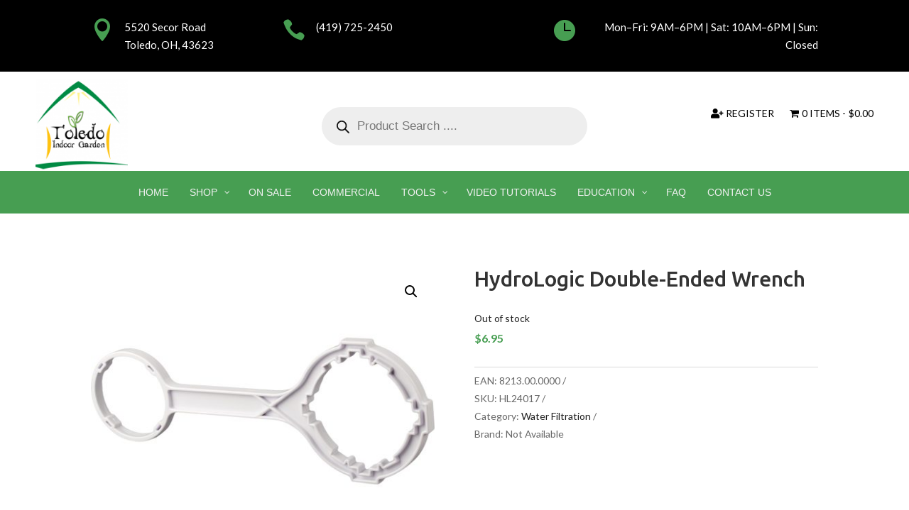

--- FILE ---
content_type: text/html; charset=UTF-8
request_url: https://toledoindoorgarden.com/product/spo-wrench-double-ended-standard-filter-housing/
body_size: 44134
content:
<!DOCTYPE html>
<html lang="en-US">
<head>
	<meta charset="UTF-8" />
			
	<meta http-equiv="X-UA-Compatible" content="IE=edge">
	<link rel="pingback" href="https://toledoindoorgarden.com/xmlrpc.php" />

		<!--[if lt IE 9]>
	<script src="https://toledoindoorgarden.com/wp-content/themes/Divi/js/html5.js" type="text/javascript"></script>
	<![endif]-->

	<script type="text/javascript">
		document.documentElement.className = 'js';
	</script>
	
	<title>HydroLogic Double-Ended Wrench | Toledo Indoor Garden</title>
<meta name='robots' content='max-image-preview:large' />
<link rel='dns-prefetch' href='//use.fontawesome.com' />
<link rel='dns-prefetch' href='//fonts.googleapis.com' />
<link rel="alternate" type="application/rss+xml" title="Toledo Indoor Garden &raquo; Feed" href="https://toledoindoorgarden.com/feed/" />
<link rel="alternate" type="application/rss+xml" title="Toledo Indoor Garden &raquo; Comments Feed" href="https://toledoindoorgarden.com/comments/feed/" />
<link rel="alternate" type="application/rss+xml" title="Toledo Indoor Garden &raquo; HydroLogic Double-Ended Wrench Comments Feed" href="https://toledoindoorgarden.com/product/spo-wrench-double-ended-standard-filter-housing/feed/" />
<script type="text/javascript">
/* <![CDATA[ */
window._wpemojiSettings = {"baseUrl":"https:\/\/s.w.org\/images\/core\/emoji\/16.0.1\/72x72\/","ext":".png","svgUrl":"https:\/\/s.w.org\/images\/core\/emoji\/16.0.1\/svg\/","svgExt":".svg","source":{"concatemoji":"https:\/\/toledoindoorgarden.com\/wp-includes\/js\/wp-emoji-release.min.js?ver=6.8.3"}};
/*! This file is auto-generated */
!function(s,n){var o,i,e;function c(e){try{var t={supportTests:e,timestamp:(new Date).valueOf()};sessionStorage.setItem(o,JSON.stringify(t))}catch(e){}}function p(e,t,n){e.clearRect(0,0,e.canvas.width,e.canvas.height),e.fillText(t,0,0);var t=new Uint32Array(e.getImageData(0,0,e.canvas.width,e.canvas.height).data),a=(e.clearRect(0,0,e.canvas.width,e.canvas.height),e.fillText(n,0,0),new Uint32Array(e.getImageData(0,0,e.canvas.width,e.canvas.height).data));return t.every(function(e,t){return e===a[t]})}function u(e,t){e.clearRect(0,0,e.canvas.width,e.canvas.height),e.fillText(t,0,0);for(var n=e.getImageData(16,16,1,1),a=0;a<n.data.length;a++)if(0!==n.data[a])return!1;return!0}function f(e,t,n,a){switch(t){case"flag":return n(e,"\ud83c\udff3\ufe0f\u200d\u26a7\ufe0f","\ud83c\udff3\ufe0f\u200b\u26a7\ufe0f")?!1:!n(e,"\ud83c\udde8\ud83c\uddf6","\ud83c\udde8\u200b\ud83c\uddf6")&&!n(e,"\ud83c\udff4\udb40\udc67\udb40\udc62\udb40\udc65\udb40\udc6e\udb40\udc67\udb40\udc7f","\ud83c\udff4\u200b\udb40\udc67\u200b\udb40\udc62\u200b\udb40\udc65\u200b\udb40\udc6e\u200b\udb40\udc67\u200b\udb40\udc7f");case"emoji":return!a(e,"\ud83e\udedf")}return!1}function g(e,t,n,a){var r="undefined"!=typeof WorkerGlobalScope&&self instanceof WorkerGlobalScope?new OffscreenCanvas(300,150):s.createElement("canvas"),o=r.getContext("2d",{willReadFrequently:!0}),i=(o.textBaseline="top",o.font="600 32px Arial",{});return e.forEach(function(e){i[e]=t(o,e,n,a)}),i}function t(e){var t=s.createElement("script");t.src=e,t.defer=!0,s.head.appendChild(t)}"undefined"!=typeof Promise&&(o="wpEmojiSettingsSupports",i=["flag","emoji"],n.supports={everything:!0,everythingExceptFlag:!0},e=new Promise(function(e){s.addEventListener("DOMContentLoaded",e,{once:!0})}),new Promise(function(t){var n=function(){try{var e=JSON.parse(sessionStorage.getItem(o));if("object"==typeof e&&"number"==typeof e.timestamp&&(new Date).valueOf()<e.timestamp+604800&&"object"==typeof e.supportTests)return e.supportTests}catch(e){}return null}();if(!n){if("undefined"!=typeof Worker&&"undefined"!=typeof OffscreenCanvas&&"undefined"!=typeof URL&&URL.createObjectURL&&"undefined"!=typeof Blob)try{var e="postMessage("+g.toString()+"("+[JSON.stringify(i),f.toString(),p.toString(),u.toString()].join(",")+"));",a=new Blob([e],{type:"text/javascript"}),r=new Worker(URL.createObjectURL(a),{name:"wpTestEmojiSupports"});return void(r.onmessage=function(e){c(n=e.data),r.terminate(),t(n)})}catch(e){}c(n=g(i,f,p,u))}t(n)}).then(function(e){for(var t in e)n.supports[t]=e[t],n.supports.everything=n.supports.everything&&n.supports[t],"flag"!==t&&(n.supports.everythingExceptFlag=n.supports.everythingExceptFlag&&n.supports[t]);n.supports.everythingExceptFlag=n.supports.everythingExceptFlag&&!n.supports.flag,n.DOMReady=!1,n.readyCallback=function(){n.DOMReady=!0}}).then(function(){return e}).then(function(){var e;n.supports.everything||(n.readyCallback(),(e=n.source||{}).concatemoji?t(e.concatemoji):e.wpemoji&&e.twemoji&&(t(e.twemoji),t(e.wpemoji)))}))}((window,document),window._wpemojiSettings);
/* ]]> */
</script>
<meta content="Toldedo Indoor Garden v.1.0" name="generator"/><link rel='stylesheet' id='flexible-shipping-ups-blocks-integration-editor-css' href='https://toledoindoorgarden.com/wp-content/plugins/flexible-shipping-ups/build/style-point-selection-block.css?ver=1758049492' type='text/css' media='all' />
<style id='wp-emoji-styles-inline-css' type='text/css'>

	img.wp-smiley, img.emoji {
		display: inline !important;
		border: none !important;
		box-shadow: none !important;
		height: 1em !important;
		width: 1em !important;
		margin: 0 0.07em !important;
		vertical-align: -0.1em !important;
		background: none !important;
		padding: 0 !important;
	}
</style>
<link rel='stylesheet' id='wp-block-library-css' href='https://toledoindoorgarden.com/wp-includes/css/dist/block-library/style.min.css?ver=6.8.3' type='text/css' media='all' />
<style id='wp-block-library-theme-inline-css' type='text/css'>
.wp-block-audio :where(figcaption){color:#555;font-size:13px;text-align:center}.is-dark-theme .wp-block-audio :where(figcaption){color:#ffffffa6}.wp-block-audio{margin:0 0 1em}.wp-block-code{border:1px solid #ccc;border-radius:4px;font-family:Menlo,Consolas,monaco,monospace;padding:.8em 1em}.wp-block-embed :where(figcaption){color:#555;font-size:13px;text-align:center}.is-dark-theme .wp-block-embed :where(figcaption){color:#ffffffa6}.wp-block-embed{margin:0 0 1em}.blocks-gallery-caption{color:#555;font-size:13px;text-align:center}.is-dark-theme .blocks-gallery-caption{color:#ffffffa6}:root :where(.wp-block-image figcaption){color:#555;font-size:13px;text-align:center}.is-dark-theme :root :where(.wp-block-image figcaption){color:#ffffffa6}.wp-block-image{margin:0 0 1em}.wp-block-pullquote{border-bottom:4px solid;border-top:4px solid;color:currentColor;margin-bottom:1.75em}.wp-block-pullquote cite,.wp-block-pullquote footer,.wp-block-pullquote__citation{color:currentColor;font-size:.8125em;font-style:normal;text-transform:uppercase}.wp-block-quote{border-left:.25em solid;margin:0 0 1.75em;padding-left:1em}.wp-block-quote cite,.wp-block-quote footer{color:currentColor;font-size:.8125em;font-style:normal;position:relative}.wp-block-quote:where(.has-text-align-right){border-left:none;border-right:.25em solid;padding-left:0;padding-right:1em}.wp-block-quote:where(.has-text-align-center){border:none;padding-left:0}.wp-block-quote.is-large,.wp-block-quote.is-style-large,.wp-block-quote:where(.is-style-plain){border:none}.wp-block-search .wp-block-search__label{font-weight:700}.wp-block-search__button{border:1px solid #ccc;padding:.375em .625em}:where(.wp-block-group.has-background){padding:1.25em 2.375em}.wp-block-separator.has-css-opacity{opacity:.4}.wp-block-separator{border:none;border-bottom:2px solid;margin-left:auto;margin-right:auto}.wp-block-separator.has-alpha-channel-opacity{opacity:1}.wp-block-separator:not(.is-style-wide):not(.is-style-dots){width:100px}.wp-block-separator.has-background:not(.is-style-dots){border-bottom:none;height:1px}.wp-block-separator.has-background:not(.is-style-wide):not(.is-style-dots){height:2px}.wp-block-table{margin:0 0 1em}.wp-block-table td,.wp-block-table th{word-break:normal}.wp-block-table :where(figcaption){color:#555;font-size:13px;text-align:center}.is-dark-theme .wp-block-table :where(figcaption){color:#ffffffa6}.wp-block-video :where(figcaption){color:#555;font-size:13px;text-align:center}.is-dark-theme .wp-block-video :where(figcaption){color:#ffffffa6}.wp-block-video{margin:0 0 1em}:root :where(.wp-block-template-part.has-background){margin-bottom:0;margin-top:0;padding:1.25em 2.375em}
</style>
<style id='global-styles-inline-css' type='text/css'>
:root{--wp--preset--aspect-ratio--square: 1;--wp--preset--aspect-ratio--4-3: 4/3;--wp--preset--aspect-ratio--3-4: 3/4;--wp--preset--aspect-ratio--3-2: 3/2;--wp--preset--aspect-ratio--2-3: 2/3;--wp--preset--aspect-ratio--16-9: 16/9;--wp--preset--aspect-ratio--9-16: 9/16;--wp--preset--color--black: #000000;--wp--preset--color--cyan-bluish-gray: #abb8c3;--wp--preset--color--white: #ffffff;--wp--preset--color--pale-pink: #f78da7;--wp--preset--color--vivid-red: #cf2e2e;--wp--preset--color--luminous-vivid-orange: #ff6900;--wp--preset--color--luminous-vivid-amber: #fcb900;--wp--preset--color--light-green-cyan: #7bdcb5;--wp--preset--color--vivid-green-cyan: #00d084;--wp--preset--color--pale-cyan-blue: #8ed1fc;--wp--preset--color--vivid-cyan-blue: #0693e3;--wp--preset--color--vivid-purple: #9b51e0;--wp--preset--gradient--vivid-cyan-blue-to-vivid-purple: linear-gradient(135deg,rgba(6,147,227,1) 0%,rgb(155,81,224) 100%);--wp--preset--gradient--light-green-cyan-to-vivid-green-cyan: linear-gradient(135deg,rgb(122,220,180) 0%,rgb(0,208,130) 100%);--wp--preset--gradient--luminous-vivid-amber-to-luminous-vivid-orange: linear-gradient(135deg,rgba(252,185,0,1) 0%,rgba(255,105,0,1) 100%);--wp--preset--gradient--luminous-vivid-orange-to-vivid-red: linear-gradient(135deg,rgba(255,105,0,1) 0%,rgb(207,46,46) 100%);--wp--preset--gradient--very-light-gray-to-cyan-bluish-gray: linear-gradient(135deg,rgb(238,238,238) 0%,rgb(169,184,195) 100%);--wp--preset--gradient--cool-to-warm-spectrum: linear-gradient(135deg,rgb(74,234,220) 0%,rgb(151,120,209) 20%,rgb(207,42,186) 40%,rgb(238,44,130) 60%,rgb(251,105,98) 80%,rgb(254,248,76) 100%);--wp--preset--gradient--blush-light-purple: linear-gradient(135deg,rgb(255,206,236) 0%,rgb(152,150,240) 100%);--wp--preset--gradient--blush-bordeaux: linear-gradient(135deg,rgb(254,205,165) 0%,rgb(254,45,45) 50%,rgb(107,0,62) 100%);--wp--preset--gradient--luminous-dusk: linear-gradient(135deg,rgb(255,203,112) 0%,rgb(199,81,192) 50%,rgb(65,88,208) 100%);--wp--preset--gradient--pale-ocean: linear-gradient(135deg,rgb(255,245,203) 0%,rgb(182,227,212) 50%,rgb(51,167,181) 100%);--wp--preset--gradient--electric-grass: linear-gradient(135deg,rgb(202,248,128) 0%,rgb(113,206,126) 100%);--wp--preset--gradient--midnight: linear-gradient(135deg,rgb(2,3,129) 0%,rgb(40,116,252) 100%);--wp--preset--font-size--small: 13px;--wp--preset--font-size--medium: 20px;--wp--preset--font-size--large: 36px;--wp--preset--font-size--x-large: 42px;--wp--preset--spacing--20: 0.44rem;--wp--preset--spacing--30: 0.67rem;--wp--preset--spacing--40: 1rem;--wp--preset--spacing--50: 1.5rem;--wp--preset--spacing--60: 2.25rem;--wp--preset--spacing--70: 3.38rem;--wp--preset--spacing--80: 5.06rem;--wp--preset--shadow--natural: 6px 6px 9px rgba(0, 0, 0, 0.2);--wp--preset--shadow--deep: 12px 12px 50px rgba(0, 0, 0, 0.4);--wp--preset--shadow--sharp: 6px 6px 0px rgba(0, 0, 0, 0.2);--wp--preset--shadow--outlined: 6px 6px 0px -3px rgba(255, 255, 255, 1), 6px 6px rgba(0, 0, 0, 1);--wp--preset--shadow--crisp: 6px 6px 0px rgba(0, 0, 0, 1);}:root { --wp--style--global--content-size: 823px;--wp--style--global--wide-size: 1080px; }:where(body) { margin: 0; }.wp-site-blocks > .alignleft { float: left; margin-right: 2em; }.wp-site-blocks > .alignright { float: right; margin-left: 2em; }.wp-site-blocks > .aligncenter { justify-content: center; margin-left: auto; margin-right: auto; }:where(.is-layout-flex){gap: 0.5em;}:where(.is-layout-grid){gap: 0.5em;}.is-layout-flow > .alignleft{float: left;margin-inline-start: 0;margin-inline-end: 2em;}.is-layout-flow > .alignright{float: right;margin-inline-start: 2em;margin-inline-end: 0;}.is-layout-flow > .aligncenter{margin-left: auto !important;margin-right: auto !important;}.is-layout-constrained > .alignleft{float: left;margin-inline-start: 0;margin-inline-end: 2em;}.is-layout-constrained > .alignright{float: right;margin-inline-start: 2em;margin-inline-end: 0;}.is-layout-constrained > .aligncenter{margin-left: auto !important;margin-right: auto !important;}.is-layout-constrained > :where(:not(.alignleft):not(.alignright):not(.alignfull)){max-width: var(--wp--style--global--content-size);margin-left: auto !important;margin-right: auto !important;}.is-layout-constrained > .alignwide{max-width: var(--wp--style--global--wide-size);}body .is-layout-flex{display: flex;}.is-layout-flex{flex-wrap: wrap;align-items: center;}.is-layout-flex > :is(*, div){margin: 0;}body .is-layout-grid{display: grid;}.is-layout-grid > :is(*, div){margin: 0;}body{padding-top: 0px;padding-right: 0px;padding-bottom: 0px;padding-left: 0px;}:root :where(.wp-element-button, .wp-block-button__link){background-color: #32373c;border-width: 0;color: #fff;font-family: inherit;font-size: inherit;line-height: inherit;padding: calc(0.667em + 2px) calc(1.333em + 2px);text-decoration: none;}.has-black-color{color: var(--wp--preset--color--black) !important;}.has-cyan-bluish-gray-color{color: var(--wp--preset--color--cyan-bluish-gray) !important;}.has-white-color{color: var(--wp--preset--color--white) !important;}.has-pale-pink-color{color: var(--wp--preset--color--pale-pink) !important;}.has-vivid-red-color{color: var(--wp--preset--color--vivid-red) !important;}.has-luminous-vivid-orange-color{color: var(--wp--preset--color--luminous-vivid-orange) !important;}.has-luminous-vivid-amber-color{color: var(--wp--preset--color--luminous-vivid-amber) !important;}.has-light-green-cyan-color{color: var(--wp--preset--color--light-green-cyan) !important;}.has-vivid-green-cyan-color{color: var(--wp--preset--color--vivid-green-cyan) !important;}.has-pale-cyan-blue-color{color: var(--wp--preset--color--pale-cyan-blue) !important;}.has-vivid-cyan-blue-color{color: var(--wp--preset--color--vivid-cyan-blue) !important;}.has-vivid-purple-color{color: var(--wp--preset--color--vivid-purple) !important;}.has-black-background-color{background-color: var(--wp--preset--color--black) !important;}.has-cyan-bluish-gray-background-color{background-color: var(--wp--preset--color--cyan-bluish-gray) !important;}.has-white-background-color{background-color: var(--wp--preset--color--white) !important;}.has-pale-pink-background-color{background-color: var(--wp--preset--color--pale-pink) !important;}.has-vivid-red-background-color{background-color: var(--wp--preset--color--vivid-red) !important;}.has-luminous-vivid-orange-background-color{background-color: var(--wp--preset--color--luminous-vivid-orange) !important;}.has-luminous-vivid-amber-background-color{background-color: var(--wp--preset--color--luminous-vivid-amber) !important;}.has-light-green-cyan-background-color{background-color: var(--wp--preset--color--light-green-cyan) !important;}.has-vivid-green-cyan-background-color{background-color: var(--wp--preset--color--vivid-green-cyan) !important;}.has-pale-cyan-blue-background-color{background-color: var(--wp--preset--color--pale-cyan-blue) !important;}.has-vivid-cyan-blue-background-color{background-color: var(--wp--preset--color--vivid-cyan-blue) !important;}.has-vivid-purple-background-color{background-color: var(--wp--preset--color--vivid-purple) !important;}.has-black-border-color{border-color: var(--wp--preset--color--black) !important;}.has-cyan-bluish-gray-border-color{border-color: var(--wp--preset--color--cyan-bluish-gray) !important;}.has-white-border-color{border-color: var(--wp--preset--color--white) !important;}.has-pale-pink-border-color{border-color: var(--wp--preset--color--pale-pink) !important;}.has-vivid-red-border-color{border-color: var(--wp--preset--color--vivid-red) !important;}.has-luminous-vivid-orange-border-color{border-color: var(--wp--preset--color--luminous-vivid-orange) !important;}.has-luminous-vivid-amber-border-color{border-color: var(--wp--preset--color--luminous-vivid-amber) !important;}.has-light-green-cyan-border-color{border-color: var(--wp--preset--color--light-green-cyan) !important;}.has-vivid-green-cyan-border-color{border-color: var(--wp--preset--color--vivid-green-cyan) !important;}.has-pale-cyan-blue-border-color{border-color: var(--wp--preset--color--pale-cyan-blue) !important;}.has-vivid-cyan-blue-border-color{border-color: var(--wp--preset--color--vivid-cyan-blue) !important;}.has-vivid-purple-border-color{border-color: var(--wp--preset--color--vivid-purple) !important;}.has-vivid-cyan-blue-to-vivid-purple-gradient-background{background: var(--wp--preset--gradient--vivid-cyan-blue-to-vivid-purple) !important;}.has-light-green-cyan-to-vivid-green-cyan-gradient-background{background: var(--wp--preset--gradient--light-green-cyan-to-vivid-green-cyan) !important;}.has-luminous-vivid-amber-to-luminous-vivid-orange-gradient-background{background: var(--wp--preset--gradient--luminous-vivid-amber-to-luminous-vivid-orange) !important;}.has-luminous-vivid-orange-to-vivid-red-gradient-background{background: var(--wp--preset--gradient--luminous-vivid-orange-to-vivid-red) !important;}.has-very-light-gray-to-cyan-bluish-gray-gradient-background{background: var(--wp--preset--gradient--very-light-gray-to-cyan-bluish-gray) !important;}.has-cool-to-warm-spectrum-gradient-background{background: var(--wp--preset--gradient--cool-to-warm-spectrum) !important;}.has-blush-light-purple-gradient-background{background: var(--wp--preset--gradient--blush-light-purple) !important;}.has-blush-bordeaux-gradient-background{background: var(--wp--preset--gradient--blush-bordeaux) !important;}.has-luminous-dusk-gradient-background{background: var(--wp--preset--gradient--luminous-dusk) !important;}.has-pale-ocean-gradient-background{background: var(--wp--preset--gradient--pale-ocean) !important;}.has-electric-grass-gradient-background{background: var(--wp--preset--gradient--electric-grass) !important;}.has-midnight-gradient-background{background: var(--wp--preset--gradient--midnight) !important;}.has-small-font-size{font-size: var(--wp--preset--font-size--small) !important;}.has-medium-font-size{font-size: var(--wp--preset--font-size--medium) !important;}.has-large-font-size{font-size: var(--wp--preset--font-size--large) !important;}.has-x-large-font-size{font-size: var(--wp--preset--font-size--x-large) !important;}
:where(.wp-block-post-template.is-layout-flex){gap: 1.25em;}:where(.wp-block-post-template.is-layout-grid){gap: 1.25em;}
:where(.wp-block-columns.is-layout-flex){gap: 2em;}:where(.wp-block-columns.is-layout-grid){gap: 2em;}
:root :where(.wp-block-pullquote){font-size: 1.5em;line-height: 1.6;}
</style>
<link rel='stylesheet' id='contact-form-7-css' href='https://toledoindoorgarden.com/wp-content/plugins/contact-form-7/includes/css/styles.css?ver=6.1.4' type='text/css' media='all' />
<link rel='stylesheet' id='wtfdivi-user-css-css' href='https://toledoindoorgarden.com/wp-content/uploads/wtfdivi/wp_head.css?ver=1502982326' type='text/css' media='all' />
<link rel='stylesheet' id='wpa-css-css' href='https://toledoindoorgarden.com/wp-content/plugins/honeypot/includes/css/wpa.css?ver=2.3.02' type='text/css' media='all' />
<link rel='stylesheet' id='style-css' href='https://toledoindoorgarden.com/wp-content/plugins/woo-sidebar-category-accordion/css/wcsca.css?ver=6.8.3' type='text/css' media='all' />
<link rel='stylesheet' id='fontawesome-css' href='https://use.fontawesome.com/releases/v5.6.3/css/all.css?ver=4.6.1' type='text/css' media='all' />
<link rel='stylesheet' id='wpmenucart-icons-css' href='https://toledoindoorgarden.com/wp-content/plugins/woocommerce-menu-bar-cart/assets/css/wpmenucart-icons.min.css?ver=2.14.12' type='text/css' media='all' />
<style id='wpmenucart-icons-inline-css' type='text/css'>
@font-face{font-family:WPMenuCart;src:url(https://toledoindoorgarden.com/wp-content/plugins/woocommerce-menu-bar-cart/assets/fonts/WPMenuCart.eot);src:url(https://toledoindoorgarden.com/wp-content/plugins/woocommerce-menu-bar-cart/assets/fonts/WPMenuCart.eot?#iefix) format('embedded-opentype'),url(https://toledoindoorgarden.com/wp-content/plugins/woocommerce-menu-bar-cart/assets/fonts/WPMenuCart.woff2) format('woff2'),url(https://toledoindoorgarden.com/wp-content/plugins/woocommerce-menu-bar-cart/assets/fonts/WPMenuCart.woff) format('woff'),url(https://toledoindoorgarden.com/wp-content/plugins/woocommerce-menu-bar-cart/assets/fonts/WPMenuCart.ttf) format('truetype'),url(https://toledoindoorgarden.com/wp-content/plugins/woocommerce-menu-bar-cart/assets/fonts/WPMenuCart.svg#WPMenuCart) format('svg');font-weight:400;font-style:normal;font-display:swap}
</style>
<link rel='stylesheet' id='wpmenucart-css' href='https://toledoindoorgarden.com/wp-content/plugins/woocommerce-menu-bar-cart/assets/css/wpmenucart-main.min.css?ver=2.14.12' type='text/css' media='all' />
<style id='wpmenucart-inline-css' type='text/css'>
.et-cart-info { display:none !important; } .site-header-cart { display:none !important; }
</style>
<link rel='stylesheet' id='photoswipe-css' href='https://toledoindoorgarden.com/wp-content/plugins/woocommerce/assets/css/photoswipe/photoswipe.min.css?ver=9.9.5' type='text/css' media='all' />
<link rel='stylesheet' id='photoswipe-default-skin-css' href='https://toledoindoorgarden.com/wp-content/plugins/woocommerce/assets/css/photoswipe/default-skin/default-skin.min.css?ver=9.9.5' type='text/css' media='all' />
<link rel='stylesheet' id='woocommerce-layout-css' href='https://toledoindoorgarden.com/wp-content/plugins/woocommerce/assets/css/woocommerce-layout.css?ver=9.9.5' type='text/css' media='all' />
<link rel='stylesheet' id='woocommerce-smallscreen-css' href='https://toledoindoorgarden.com/wp-content/plugins/woocommerce/assets/css/woocommerce-smallscreen.css?ver=9.9.5' type='text/css' media='only screen and (max-width: 768px)' />
<link rel='stylesheet' id='woocommerce-general-css' href='https://toledoindoorgarden.com/wp-content/plugins/woocommerce/assets/css/woocommerce.css?ver=9.9.5' type='text/css' media='all' />
<style id='woocommerce-inline-inline-css' type='text/css'>
.woocommerce form .form-row .required { visibility: visible; }
</style>
<link rel='stylesheet' id='brands-styles-css' href='https://toledoindoorgarden.com/wp-content/plugins/woocommerce/assets/css/brands.css?ver=9.9.5' type='text/css' media='all' />
<link rel='stylesheet' id='dgwt-wcas-style-css' href='https://toledoindoorgarden.com/wp-content/plugins/ajax-search-for-woocommerce/assets/css/style.min.css?ver=1.30.0' type='text/css' media='all' />
<link rel='stylesheet' id='quadmenu-divi-css' href='https://toledoindoorgarden.com/wp-content/uploads/garden/quadmenu-divi.css?ver=1758049110' type='text/css' media='all' />
<link rel='stylesheet' id='pscrollbar-css' href='https://toledoindoorgarden.com/wp-content/plugins/quadmenu/assets/frontend/pscrollbar/perfect-scrollbar.min.css?ver=3.1.0' type='text/css' media='all' />
<link rel='stylesheet' id='owlcarousel-css' href='https://toledoindoorgarden.com/wp-content/plugins/quadmenu/assets/frontend/owlcarousel/owl.carousel.min.css?ver=3.1.0' type='text/css' media='all' />
<link rel='stylesheet' id='quadmenu-normalize-css' href='https://toledoindoorgarden.com/wp-content/plugins/quadmenu/assets/frontend/css/quadmenu-normalize.css?ver=3.1.0' type='text/css' media='all' />
<link rel='stylesheet' id='quadmenu-widgets-css' href='https://toledoindoorgarden.com/wp-content/uploads/garden/quadmenu-widgets.css?ver=1758049110' type='text/css' media='all' />
<link rel='stylesheet' id='quadmenu-css' href='https://toledoindoorgarden.com/wp-content/plugins/quadmenu/build/frontend/style.css?ver=3.1.0' type='text/css' media='all' />
<link rel='stylesheet' id='quadmenu-locations-css' href='https://toledoindoorgarden.com/wp-content/uploads/garden/quadmenu-locations.css?ver=1758049110' type='text/css' media='all' />
<link rel='stylesheet' id='dashicons-css' href='https://toledoindoorgarden.com/wp-includes/css/dashicons.min.css?ver=6.8.3' type='text/css' media='all' />
<link rel='stylesheet' id='et-builder-googlefonts-cached-css' href='https://fonts.googleapis.com/css?family=Ubuntu:300,300italic,regular,italic,500,500italic,700,700italic|Lato:100,100italic,300,300italic,regular,italic,700,700italic,900,900italic&#038;subset=cyrillic,cyrillic-ext,greek,greek-ext,latin,latin-ext&#038;display=swap' type='text/css' media='all' />
<link rel='stylesheet' id='thwepof-public-style-css' href='https://toledoindoorgarden.com/wp-content/plugins/woo-extra-product-options/public/assets/css/thwepof-public.min.css?ver=6.8.3' type='text/css' media='all' />
<link rel='stylesheet' id='jquery-ui-style-css' href='https://toledoindoorgarden.com/wp-content/plugins/woo-extra-product-options/public/assets/css/jquery-ui/jquery-ui.css?ver=6.8.3' type='text/css' media='all' />
<link rel='stylesheet' id='jquery-timepicker-css' href='https://toledoindoorgarden.com/wp-content/plugins/woo-extra-product-options/public/assets/js/timepicker/jquery.timepicker.css?ver=6.8.3' type='text/css' media='all' />
<link rel='stylesheet' id='wc_stripe_express_checkout_style-css' href='https://toledoindoorgarden.com/wp-content/plugins/woocommerce-gateway-stripe/build/express-checkout.css?ver=f44beb991586dd88eb1b8fe6e843d9bf' type='text/css' media='all' />
<link rel='stylesheet' id='wpforms-choicesjs-css' href='https://toledoindoorgarden.com/wp-content/plugins/wpforms-lite/assets/css/integrations/divi/choices.min.css?ver=10.2.0' type='text/css' media='all' />
<link rel='stylesheet' id='bfa-font-awesome-css' href='https://use.fontawesome.com/releases/v5.15.4/css/all.css?ver=2.0.3' type='text/css' media='all' />
<link rel='stylesheet' id='bfa-font-awesome-v4-shim-css' href='https://use.fontawesome.com/releases/v5.15.4/css/v4-shims.css?ver=2.0.3' type='text/css' media='all' />
<style id='bfa-font-awesome-v4-shim-inline-css' type='text/css'>

			@font-face {
				font-family: 'FontAwesome';
				src: url('https://use.fontawesome.com/releases/v5.15.4/webfonts/fa-brands-400.eot'),
				url('https://use.fontawesome.com/releases/v5.15.4/webfonts/fa-brands-400.eot?#iefix') format('embedded-opentype'),
				url('https://use.fontawesome.com/releases/v5.15.4/webfonts/fa-brands-400.woff2') format('woff2'),
				url('https://use.fontawesome.com/releases/v5.15.4/webfonts/fa-brands-400.woff') format('woff'),
				url('https://use.fontawesome.com/releases/v5.15.4/webfonts/fa-brands-400.ttf') format('truetype'),
				url('https://use.fontawesome.com/releases/v5.15.4/webfonts/fa-brands-400.svg#fontawesome') format('svg');
			}

			@font-face {
				font-family: 'FontAwesome';
				src: url('https://use.fontawesome.com/releases/v5.15.4/webfonts/fa-solid-900.eot'),
				url('https://use.fontawesome.com/releases/v5.15.4/webfonts/fa-solid-900.eot?#iefix') format('embedded-opentype'),
				url('https://use.fontawesome.com/releases/v5.15.4/webfonts/fa-solid-900.woff2') format('woff2'),
				url('https://use.fontawesome.com/releases/v5.15.4/webfonts/fa-solid-900.woff') format('woff'),
				url('https://use.fontawesome.com/releases/v5.15.4/webfonts/fa-solid-900.ttf') format('truetype'),
				url('https://use.fontawesome.com/releases/v5.15.4/webfonts/fa-solid-900.svg#fontawesome') format('svg');
			}

			@font-face {
				font-family: 'FontAwesome';
				src: url('https://use.fontawesome.com/releases/v5.15.4/webfonts/fa-regular-400.eot'),
				url('https://use.fontawesome.com/releases/v5.15.4/webfonts/fa-regular-400.eot?#iefix') format('embedded-opentype'),
				url('https://use.fontawesome.com/releases/v5.15.4/webfonts/fa-regular-400.woff2') format('woff2'),
				url('https://use.fontawesome.com/releases/v5.15.4/webfonts/fa-regular-400.woff') format('woff'),
				url('https://use.fontawesome.com/releases/v5.15.4/webfonts/fa-regular-400.ttf') format('truetype'),
				url('https://use.fontawesome.com/releases/v5.15.4/webfonts/fa-regular-400.svg#fontawesome') format('svg');
				unicode-range: U+F004-F005,U+F007,U+F017,U+F022,U+F024,U+F02E,U+F03E,U+F044,U+F057-F059,U+F06E,U+F070,U+F075,U+F07B-F07C,U+F080,U+F086,U+F089,U+F094,U+F09D,U+F0A0,U+F0A4-F0A7,U+F0C5,U+F0C7-F0C8,U+F0E0,U+F0EB,U+F0F3,U+F0F8,U+F0FE,U+F111,U+F118-F11A,U+F11C,U+F133,U+F144,U+F146,U+F14A,U+F14D-F14E,U+F150-F152,U+F15B-F15C,U+F164-F165,U+F185-F186,U+F191-F192,U+F1AD,U+F1C1-F1C9,U+F1CD,U+F1D8,U+F1E3,U+F1EA,U+F1F6,U+F1F9,U+F20A,U+F247-F249,U+F24D,U+F254-F25B,U+F25D,U+F267,U+F271-F274,U+F279,U+F28B,U+F28D,U+F2B5-F2B6,U+F2B9,U+F2BB,U+F2BD,U+F2C1-F2C2,U+F2D0,U+F2D2,U+F2DC,U+F2ED,U+F328,U+F358-F35B,U+F3A5,U+F3D1,U+F410,U+F4AD;
			}
		
</style>
<link rel='stylesheet' id='mo_customer_validation_form_main_css-css' href='https://toledoindoorgarden.com/wp-content/plugins/miniorange-otp-verification/includes/css/mo_forms_css.min.css?version=5.3.2&#038;ver=5.3.2' type='text/css' media='all' />
<link rel='stylesheet' id='redux-google-fonts-quadmenu_garden-css' href='https://fonts.googleapis.com/css?family=Open+Sans%3A400%2C600&#038;ver=1768972490' type='text/css' media='all' />
<link rel='stylesheet' id='divi-style-parent-css' href='https://toledoindoorgarden.com/wp-content/themes/Divi/style-static.min.css?ver=4.27.4' type='text/css' media='all' />
<link rel='stylesheet' id='divi-style-css' href='https://toledoindoorgarden.com/wp-content/themes/garden/style.css?ver=4.27.4' type='text/css' media='all' />
<script type="text/javascript" src="https://toledoindoorgarden.com/wp-includes/js/jquery/jquery.min.js?ver=3.7.1" id="jquery-core-js"></script>
<script type="text/javascript" src="https://toledoindoorgarden.com/wp-includes/js/jquery/jquery-migrate.min.js?ver=3.4.1" id="jquery-migrate-js"></script>
<script type="text/javascript" id="en_freightquote_ltl_frontend_checkout_script-js-extra">
/* <![CDATA[ */
var frontend_script = {"pluginsUrl":"https:\/\/toledoindoorgarden.com\/wp-content\/plugins"};
/* ]]> */
</script>
<script type="text/javascript" src="https://toledoindoorgarden.com/wp-content/plugins/ltl-freight-quotes-freightquote-edition/front/js/en-freightquote-checkout.js?ver=1.0.0" id="en_freightquote_ltl_frontend_checkout_script-js"></script>
<script type="text/javascript" id="sfpp-fb-root-js-extra">
/* <![CDATA[ */
var sfpp_script_vars = {"language":"en_US","appId":"297186066963865"};
/* ]]> */
</script>
<script type="text/javascript" async="async" src="https://toledoindoorgarden.com/wp-content/plugins/simple-facebook-twitter-widget/js/simple-facebook-page-root.js?ver=1.7.0" id="sfpp-fb-root-js"></script>
<script type="text/javascript" src="https://toledoindoorgarden.com/wp-content/plugins/woocommerce/assets/js/jquery-blockui/jquery.blockUI.min.js?ver=2.7.0-wc.9.9.5" id="jquery-blockui-js" defer="defer" data-wp-strategy="defer"></script>
<script type="text/javascript" id="wc-add-to-cart-js-extra">
/* <![CDATA[ */
var wc_add_to_cart_params = {"ajax_url":"\/wp-admin\/admin-ajax.php","wc_ajax_url":"\/?wc-ajax=%%endpoint%%","i18n_view_cart":"View cart","cart_url":"https:\/\/toledoindoorgarden.com\/cart\/","is_cart":"","cart_redirect_after_add":"no"};
/* ]]> */
</script>
<script type="text/javascript" src="https://toledoindoorgarden.com/wp-content/plugins/woocommerce/assets/js/frontend/add-to-cart.min.js?ver=9.9.5" id="wc-add-to-cart-js" defer="defer" data-wp-strategy="defer"></script>
<script type="text/javascript" src="https://toledoindoorgarden.com/wp-content/plugins/woocommerce/assets/js/zoom/jquery.zoom.min.js?ver=1.7.21-wc.9.9.5" id="zoom-js" defer="defer" data-wp-strategy="defer"></script>
<script type="text/javascript" src="https://toledoindoorgarden.com/wp-content/plugins/woocommerce/assets/js/flexslider/jquery.flexslider.min.js?ver=2.7.2-wc.9.9.5" id="flexslider-js" defer="defer" data-wp-strategy="defer"></script>
<script type="text/javascript" src="https://toledoindoorgarden.com/wp-content/plugins/woocommerce/assets/js/photoswipe/photoswipe.min.js?ver=4.1.1-wc.9.9.5" id="photoswipe-js" defer="defer" data-wp-strategy="defer"></script>
<script type="text/javascript" src="https://toledoindoorgarden.com/wp-content/plugins/woocommerce/assets/js/photoswipe/photoswipe-ui-default.min.js?ver=4.1.1-wc.9.9.5" id="photoswipe-ui-default-js" defer="defer" data-wp-strategy="defer"></script>
<script type="text/javascript" id="wc-single-product-js-extra">
/* <![CDATA[ */
var wc_single_product_params = {"i18n_required_rating_text":"Please select a rating","i18n_rating_options":["1 of 5 stars","2 of 5 stars","3 of 5 stars","4 of 5 stars","5 of 5 stars"],"i18n_product_gallery_trigger_text":"View full-screen image gallery","review_rating_required":"yes","flexslider":{"rtl":false,"animation":"slide","smoothHeight":true,"directionNav":false,"controlNav":"thumbnails","slideshow":false,"animationSpeed":500,"animationLoop":false,"allowOneSlide":false},"zoom_enabled":"1","zoom_options":[],"photoswipe_enabled":"1","photoswipe_options":{"shareEl":false,"closeOnScroll":false,"history":false,"hideAnimationDuration":0,"showAnimationDuration":0},"flexslider_enabled":"1"};
/* ]]> */
</script>
<script type="text/javascript" src="https://toledoindoorgarden.com/wp-content/plugins/woocommerce/assets/js/frontend/single-product.min.js?ver=9.9.5" id="wc-single-product-js" defer="defer" data-wp-strategy="defer"></script>
<script type="text/javascript" src="https://toledoindoorgarden.com/wp-content/plugins/woocommerce/assets/js/js-cookie/js.cookie.min.js?ver=2.1.4-wc.9.9.5" id="js-cookie-js" defer="defer" data-wp-strategy="defer"></script>
<script type="text/javascript" id="woocommerce-js-extra">
/* <![CDATA[ */
var woocommerce_params = {"ajax_url":"\/wp-admin\/admin-ajax.php","wc_ajax_url":"\/?wc-ajax=%%endpoint%%","i18n_password_show":"Show password","i18n_password_hide":"Hide password"};
/* ]]> */
</script>
<script type="text/javascript" src="https://toledoindoorgarden.com/wp-content/plugins/woocommerce/assets/js/frontend/woocommerce.min.js?ver=9.9.5" id="woocommerce-js" defer="defer" data-wp-strategy="defer"></script>
<script type="text/javascript" id="wc-settings-dep-in-header-js-after">
/* <![CDATA[ */
console.warn( "Scripts that have a dependency on [wc-blocks-checkout] must be loaded in the footer, flexible-shipping-ups-blocks-integration-frontend was registered to load in the header, but has been switched to load in the footer instead. See https://github.com/woocommerce/woocommerce-gutenberg-products-block/pull/5059" );
/* ]]> */
</script>
<link rel="https://api.w.org/" href="https://toledoindoorgarden.com/wp-json/" /><link rel="alternate" title="JSON" type="application/json" href="https://toledoindoorgarden.com/wp-json/wp/v2/product/1681" /><link rel="EditURI" type="application/rsd+xml" title="RSD" href="https://toledoindoorgarden.com/xmlrpc.php?rsd" />
<meta name="generator" content="WordPress 6.8.3" />
<meta name="generator" content="WooCommerce 9.9.5" />
<link rel="canonical" href="https://toledoindoorgarden.com/product/spo-wrench-double-ended-standard-filter-housing/" />
<link rel='shortlink' href='https://toledoindoorgarden.com/?p=1681' />
<link rel="alternate" title="oEmbed (JSON)" type="application/json+oembed" href="https://toledoindoorgarden.com/wp-json/oembed/1.0/embed?url=https%3A%2F%2Ftoledoindoorgarden.com%2Fproduct%2Fspo-wrench-double-ended-standard-filter-housing%2F" />
<link rel="alternate" title="oEmbed (XML)" type="text/xml+oembed" href="https://toledoindoorgarden.com/wp-json/oembed/1.0/embed?url=https%3A%2F%2Ftoledoindoorgarden.com%2Fproduct%2Fspo-wrench-double-ended-standard-filter-housing%2F&#038;format=xml" />
	<script>
	 
	</script>
<style>
.db_title, .db_tagline { 
    margin-right: 30px;
    margin-top: 8px;
    line-height: 1em;
}
.db_title_and_tagline {
    display: flex;
}
.db_tagline_below_title_on .db_title_and_tagline {
    flex-direction: column;
}
</style>
    <style>
/* Display the team member icons */
.db_pb_team_member_website_icon:before{content:"\e0e3";}
.db_pb_team_member_email_icon:before{content:"\e010";}
.db_pb_team_member_instagram_icon:before{content:"\e09a";}

/* Fix email icon hidden by Email Address Encoder plugin */
ul.et_pb_member_social_links li > span { 
	display: inline-block !important; 
}
</style>
<style>
@media only screen and (min-width: 981px) {
    .et_pb_module.db_inline_form .et_pb_newsletter_fields > p { 
        flex: auto !important;
    }
    .et_pb_module.db_inline_form .et_pb_newsletter_fields p.et_pb_newsletter_field {
        margin-right: 2%; 
    }
}
</style>
    <script>
        var wcscaOpenIcon = 'fas fa-minus';
        var wcscaClosedIcon = 'fas fa-plus';
    </script>
    <style>
        .wcsca-icon { font-size: 1em; }
            .widget_product_categories ul li { 
        padding-top: .5em !important;
        padding-bottom: .5em !important;
    }
        </style>
<style>div.woocommerce-variation-add-to-cart-disabled { display: none ! important; }</style>		<style>
			.dgwt-wcas-ico-magnifier,.dgwt-wcas-ico-magnifier-handler{max-width:20px}.dgwt-wcas-search-wrapp{max-width:600px}		</style>
			<style>
		#wcas-divi-search {
			display: none !important;
		}

		/* Custom header */
		.et_pb_menu__search .dgwt-wcas-search-wrapp {
			max-width: none;
		}

		/* Header style: Default, Centered Inline Logo */
		.et_header_style_split .et_search_form_container .dgwt-wcas-search-wrapp,
		.et_header_style_left .et_search_form_container .dgwt-wcas-search-wrapp {
			max-width: 400px;
			top: 0;
			bottom: 0;
			right: 45px;
			position: absolute;
			z-index: 1000;
			width: 100%;
		}

		.et_header_style_split .et_search_form_container .dgwt-wcas-close:not(.dgwt-wcas-inner-preloader),
		.et_header_style_left .et_search_form_container .dgwt-wcas-close:not(.dgwt-wcas-inner-preloader) {
			background-image: none;
		}

		.et_header_style_split .et_search_form_container span.et_close_search_field,
		.et_header_style_left .et_search_form_container span.et_close_search_field {
			right: 5px;
		}

		.et_header_style_split .et_search_form_container .js-dgwt-wcas-mobile-overlay-enabled .dgwt-wcas-search-form,
		.et_header_style_left .et_search_form_container .js-dgwt-wcas-mobile-overlay-enabled .dgwt-wcas-search-form {
			max-width: 100% !important;
		}

		.et_header_style_split .dgwt-wcas-overlay-mobile .dgwt-wcas-search-form,
		.et_header_style_left .dgwt-wcas-overlay-mobile .dgwt-wcas-search-form {
			max-width: 100% !important;
		}

		.dgwt-wcas-overlay-mobile .dgwt-wcas-search-wrapp-mobile {
			top: 0 !important;
		}

		/* Header style: Centered */
		.et_header_style_centered .et_search_form_container .dgwt-wcas-search-wrapp {
			bottom: 20px;
			position: absolute;
		}

		.et_header_style_centered .et_search_form_container .dgwt-wcas-preloader {
			right: 20px;
		}

		.et_header_style_centered .et_search_form_container .dgwt-wcas-close:not(.dgwt-wcas-inner-preloader) {
			background-image: none;
		}

		.et_header_style_centered .et_search_form_container span.et_close_search_field {
			right: 5px;
		}

		/* Header style: Slide in, Fullscreen */
		.et_header_style_fullscreen .et_slide_in_menu_container .dgwt-wcas-search-wrapp,
		.et_header_style_slide .et_slide_in_menu_container .dgwt-wcas-search-wrapp {
			margin-top: 15px;
		}

		.et_header_style_fullscreen .et_slide_in_menu_container .dgwt-wcas-search-wrapp {
			width: 400px;
		}

		.et_header_style_fullscreen .et_slide_in_menu_container .dgwt-wcas-search-input,
		.et_header_style_slide .et_slide_in_menu_container .dgwt-wcas-search-input {
			color: #444;
		}

		@media (max-width: 500px) {
			.et_header_style_fullscreen .et_slide_in_menu_container .dgwt-wcas-search-wrapp {
				width: 100%;
			}

			.et_header_style_slide .et_slide_in_menu_container .dgwt-wcas-search-wrapp {
				width: 100%;
				min-width: 150px;
			}
		}

		/* Full width nav */
		@media (min-width: 981px) {
			.et_fullwidth_nav .et_search_form_container .dgwt-wcas-search-wrapp {
				right: 40px;
			}

			.et_fullwidth_nav .et_search_form_container .dgwt-wcas-preloader {
				right: 0;
			}
		}

		/* Vertical nav */
		@media (min-width: 981px) {
			.et_vertical_nav #main-header .et_search_form_container {
				margin: 0 20px;
			}

			.et_vertical_nav .dgwt-wcas-search-wrapp {
				min-width: 100px;
				bottom: 0 !important;
				position: relative !important;
			}

			.et_vertical_nav .et_search_form_container span.et_close_search_field {
				right: 5px;
			}

			.et_vertical_nav .et_search_form_container .dgwt-wcas-close:not(.dgwt-wcas-inner-preloader) {
				background-image: none;
			}

			.et_vertical_nav .et_search_form_container .dgwt-wcas-preloader {
				right: 5px;
			}
		}
	</style>
	<meta name="viewport" content="width=device-width, initial-scale=1.0, maximum-scale=1.0, user-scalable=0" />	<noscript><style>.woocommerce-product-gallery{ opacity: 1 !important; }</style></noscript>
	<script>
(function($) { 
    function setup_collapsible_submenus() {
        // mobile menu
        $('.mobile_nav .menu-item-has-children > a').after('<span class="menu-closed"></span>');
        $('.mobile_nav .menu-item-has-children > a').each(function() {
            $(this).next().next('.sub-menu').toggleClass('hide',1000);
        });
        $('.mobile_nav .menu-item-has-children > a + span').on('click', function(event) {
            event.preventDefault();
            $(this).toggleClass('menu-open');
            $(this).next('.sub-menu').toggleClass('hide',1000);
        });
    }
    $(window).load(function() {
        setTimeout(function() {
            setup_collapsible_submenus();
        }, 700);
    });
})(jQuery);
</script>
<!-- Global site tag (gtag.js) - Google Analytics -->
<script async src="https://www.googletagmanager.com/gtag/js?id=UA-112235522-1"></script>
<script>
  window.dataLayer = window.dataLayer || [];
  function gtag(){dataLayer.push(arguments);}
  gtag('js', new Date());

  gtag('config', 'UA-112235522-1');
</script>
<!-- Global site tag (gtag.js) - Google Ads: 399841358 --> <script async src="https://www.googletagmanager.com/gtag/js?id=AW-399841358"></script><script> window.dataLayer = window.dataLayer || []; function gtag(){dataLayer.push(arguments);} gtag('js', new Date()); gtag('config', 'AW-399841358'); </script> 
<!-- Event snippet for Website traffic conversion page --> <script> gtag('event', 'conversion', {'send_to': 'AW-399841358/TNUPCIPpsvwBEM6w1L4B'}); </script> 
<script>
    jQuery(document).ready(function() {
        var blurb_expand_text = "Hours: (click to show)";
        var blurb_collapse_text = "Hours: (click to hide)";
        var blurb_expand_icon = "3";
        var blurb_collapse_icon = "2";
        jQuery(".pa-toggle-blurb").each(function() {
            jQuery(this).append('<div class= "pa-blurb-expand-button"><span class= "pa-blurb-collapse-button">' + blurb_expand_text + ' <span class= "pa-blurb-toggle-icon">' + blurb_expand_icon + '</span></div>');
            jQuery(this).find(".pa-blurb-collapse-button").on("click", function() {
                jQuery(this).parent().siblings(".et_pb_blurb_content").find(".et_pb_blurb_description").toggleClass("pa-blurb-toggle-expanded");
                if (jQuery(this).parent().siblings(".et_pb_blurb_content").find(".et_pb_blurb_description").hasClass("pa-blurb-toggle-expanded")) {
                    jQuery(this).html(blurb_collapse_text + "<span class= 'pa-blurb-toggle-icon'>" + blurb_collapse_icon + "</span>");
                } else {
                    jQuery(this).html(blurb_expand_text + "<span class= 'pa-blurb-toggle-icon'>" + blurb_expand_icon + "</span>");
                }
            })
        })
    }) 
</script>
<link rel="icon" href="https://toledoindoorgarden.com/wp-content/uploads/2020/12/cropped-favicon-32x32.jpg" sizes="32x32" />
<link rel="icon" href="https://toledoindoorgarden.com/wp-content/uploads/2020/12/cropped-favicon-192x192.jpg" sizes="192x192" />
<link rel="apple-touch-icon" href="https://toledoindoorgarden.com/wp-content/uploads/2020/12/cropped-favicon-180x180.jpg" />
<meta name="msapplication-TileImage" content="https://toledoindoorgarden.com/wp-content/uploads/2020/12/cropped-favicon-270x270.jpg" />
<link rel="alternate" type="application/rss+xml" title="RSS" href="https://toledoindoorgarden.com/rsslatest.xml" /><style id="et-divi-customizer-global-cached-inline-styles">body,.et_pb_column_1_2 .et_quote_content blockquote cite,.et_pb_column_1_2 .et_link_content a.et_link_main_url,.et_pb_column_1_3 .et_quote_content blockquote cite,.et_pb_column_3_8 .et_quote_content blockquote cite,.et_pb_column_1_4 .et_quote_content blockquote cite,.et_pb_blog_grid .et_quote_content blockquote cite,.et_pb_column_1_3 .et_link_content a.et_link_main_url,.et_pb_column_3_8 .et_link_content a.et_link_main_url,.et_pb_column_1_4 .et_link_content a.et_link_main_url,.et_pb_blog_grid .et_link_content a.et_link_main_url,body .et_pb_bg_layout_light .et_pb_post p,body .et_pb_bg_layout_dark .et_pb_post p{font-size:15px}.et_pb_slide_content,.et_pb_best_value{font-size:17px}body{color:#222222}.woocommerce #respond input#submit,.woocommerce-page #respond input#submit,.woocommerce #content input.button,.woocommerce-page #content input.button,.woocommerce-message,.woocommerce-error,.woocommerce-info{background:#1e1e1e!important}#et_search_icon:hover,.mobile_menu_bar:before,.mobile_menu_bar:after,.et_toggle_slide_menu:after,.et-social-icon a:hover,.et_pb_sum,.et_pb_pricing li a,.et_pb_pricing_table_button,.et_overlay:before,.entry-summary p.price ins,.woocommerce div.product span.price,.woocommerce-page div.product span.price,.woocommerce #content div.product span.price,.woocommerce-page #content div.product span.price,.woocommerce div.product p.price,.woocommerce-page div.product p.price,.woocommerce #content div.product p.price,.woocommerce-page #content div.product p.price,.et_pb_member_social_links a:hover,.woocommerce .star-rating span:before,.woocommerce-page .star-rating span:before,.et_pb_widget li a:hover,.et_pb_filterable_portfolio .et_pb_portfolio_filters li a.active,.et_pb_filterable_portfolio .et_pb_portofolio_pagination ul li a.active,.et_pb_gallery .et_pb_gallery_pagination ul li a.active,.wp-pagenavi span.current,.wp-pagenavi a:hover,.nav-single a,.tagged_as a,.posted_in a{color:#1e1e1e}.et_pb_contact_submit,.et_password_protected_form .et_submit_button,.et_pb_bg_layout_light .et_pb_newsletter_button,.comment-reply-link,.form-submit .et_pb_button,.et_pb_bg_layout_light .et_pb_promo_button,.et_pb_bg_layout_light .et_pb_more_button,.woocommerce a.button.alt,.woocommerce-page a.button.alt,.woocommerce button.button.alt,.woocommerce button.button.alt.disabled,.woocommerce-page button.button.alt,.woocommerce-page button.button.alt.disabled,.woocommerce input.button.alt,.woocommerce-page input.button.alt,.woocommerce #respond input#submit.alt,.woocommerce-page #respond input#submit.alt,.woocommerce #content input.button.alt,.woocommerce-page #content input.button.alt,.woocommerce a.button,.woocommerce-page a.button,.woocommerce button.button,.woocommerce-page button.button,.woocommerce input.button,.woocommerce-page input.button,.et_pb_contact p input[type="checkbox"]:checked+label i:before,.et_pb_bg_layout_light.et_pb_module.et_pb_button{color:#1e1e1e}.footer-widget h4{color:#1e1e1e}.et-search-form,.nav li ul,.et_mobile_menu,.footer-widget li:before,.et_pb_pricing li:before,blockquote{border-color:#1e1e1e}.et_pb_counter_amount,.et_pb_featured_table .et_pb_pricing_heading,.et_quote_content,.et_link_content,.et_audio_content,.et_pb_post_slider.et_pb_bg_layout_dark,.et_slide_in_menu_container,.et_pb_contact p input[type="radio"]:checked+label i:before{background-color:#1e1e1e}.container,.et_pb_row,.et_pb_slider .et_pb_container,.et_pb_fullwidth_section .et_pb_title_container,.et_pb_fullwidth_section .et_pb_title_featured_container,.et_pb_fullwidth_header:not(.et_pb_fullscreen) .et_pb_fullwidth_header_container{max-width:1170px}.et_boxed_layout #page-container,.et_boxed_layout.et_non_fixed_nav.et_transparent_nav #page-container #top-header,.et_boxed_layout.et_non_fixed_nav.et_transparent_nav #page-container #main-header,.et_fixed_nav.et_boxed_layout #page-container #top-header,.et_fixed_nav.et_boxed_layout #page-container #main-header,.et_boxed_layout #page-container .container,.et_boxed_layout #page-container .et_pb_row{max-width:1330px}a{color:#1e1e1e}.et_secondary_nav_enabled #page-container #top-header{background-color:#479e52!important}#et-secondary-nav li ul{background-color:#479e52}#et-secondary-nav li ul{background-color:}#main-header .nav li ul a{color:rgba(0,0,0,0.7)}#top-menu li.current-menu-ancestor>a,#top-menu li.current-menu-item>a,#top-menu li.current_page_item>a{color:#1e1e1e}#main-footer .footer-widget h4,#main-footer .widget_block h1,#main-footer .widget_block h2,#main-footer .widget_block h3,#main-footer .widget_block h4,#main-footer .widget_block h5,#main-footer .widget_block h6{color:#1e1e1e}.footer-widget li:before{border-color:#1e1e1e}.footer-widget .et_pb_widget div,.footer-widget .et_pb_widget ul,.footer-widget .et_pb_widget ol,.footer-widget .et_pb_widget label{line-height:1.7em}#footer-widgets .footer-widget li:before{top:9.75px}#et-footer-nav .bottom-nav li.current-menu-item a{color:#1e1e1e}.woocommerce a.button.alt,.woocommerce-page a.button.alt,.woocommerce button.button.alt,.woocommerce button.button.alt.disabled,.woocommerce-page button.button.alt,.woocommerce-page button.button.alt.disabled,.woocommerce input.button.alt,.woocommerce-page input.button.alt,.woocommerce #respond input#submit.alt,.woocommerce-page #respond input#submit.alt,.woocommerce #content input.button.alt,.woocommerce-page #content input.button.alt,.woocommerce a.button,.woocommerce-page a.button,.woocommerce button.button,.woocommerce-page button.button,.woocommerce input.button,.woocommerce-page input.button,.woocommerce #respond input#submit,.woocommerce-page #respond input#submit,.woocommerce #content input.button,.woocommerce-page #content input.button,.woocommerce-message a.button.wc-forward,body .et_pb_button{font-size:18px;background-color:#479e52;border-width:0px!important;border-radius:0px;font-weight:normal;font-style:normal;text-transform:uppercase;text-decoration:none;}.woocommerce.et_pb_button_helper_class a.button.alt,.woocommerce-page.et_pb_button_helper_class a.button.alt,.woocommerce.et_pb_button_helper_class button.button.alt,.woocommerce.et_pb_button_helper_class button.button.alt.disabled,.woocommerce-page.et_pb_button_helper_class button.button.alt,.woocommerce-page.et_pb_button_helper_class button.button.alt.disabled,.woocommerce.et_pb_button_helper_class input.button.alt,.woocommerce-page.et_pb_button_helper_class input.button.alt,.woocommerce.et_pb_button_helper_class #respond input#submit.alt,.woocommerce-page.et_pb_button_helper_class #respond input#submit.alt,.woocommerce.et_pb_button_helper_class #content input.button.alt,.woocommerce-page.et_pb_button_helper_class #content input.button.alt,.woocommerce.et_pb_button_helper_class a.button,.woocommerce-page.et_pb_button_helper_class a.button,.woocommerce.et_pb_button_helper_class button.button,.woocommerce-page.et_pb_button_helper_class button.button,.woocommerce.et_pb_button_helper_class input.button,.woocommerce-page.et_pb_button_helper_class input.button,.woocommerce.et_pb_button_helper_class #respond input#submit,.woocommerce-page.et_pb_button_helper_class #respond input#submit,.woocommerce.et_pb_button_helper_class #content input.button,.woocommerce-page.et_pb_button_helper_class #content input.button,body.et_pb_button_helper_class .et_pb_button,body.et_pb_button_helper_class .et_pb_module.et_pb_button{color:#ffffff}.woocommerce a.button.alt:after,.woocommerce-page a.button.alt:after,.woocommerce button.button.alt:after,.woocommerce-page button.button.alt:after,.woocommerce input.button.alt:after,.woocommerce-page input.button.alt:after,.woocommerce #respond input#submit.alt:after,.woocommerce-page #respond input#submit.alt:after,.woocommerce #content input.button.alt:after,.woocommerce-page #content input.button.alt:after,.woocommerce a.button:after,.woocommerce-page a.button:after,.woocommerce button.button:after,.woocommerce-page button.button:after,.woocommerce input.button:after,.woocommerce-page input.button:after,.woocommerce #respond input#submit:after,.woocommerce-page #respond input#submit:after,.woocommerce #content input.button:after,.woocommerce-page #content input.button:after,body .et_pb_button:after{content:'$';font-size:18px}body .et_pb_bg_layout_light.et_pb_button:hover,body .et_pb_bg_layout_light .et_pb_button:hover,body .et_pb_button:hover{color:#ffffff!important;background-color:#000000;border-radius:0px}.woocommerce a.button.alt:hover,.woocommerce-page a.button.alt:hover,.woocommerce button.button.alt:hover,.woocommerce button.button.alt.disabled:hover,.woocommerce-page button.button.alt:hover,.woocommerce-page button.button.alt.disabled:hover,.woocommerce input.button.alt:hover,.woocommerce-page input.button.alt:hover,.woocommerce #respond input#submit.alt:hover,.woocommerce-page #respond input#submit.alt:hover,.woocommerce #content input.button.alt:hover,.woocommerce-page #content input.button.alt:hover,.woocommerce a.button:hover,.woocommerce-page a.button:hover,.woocommerce button.button:hover,.woocommerce-page button.button:hover,.woocommerce input.button:hover,.woocommerce-page input.button:hover,.woocommerce #respond input#submit:hover,.woocommerce-page #respond input#submit:hover,.woocommerce #content input.button:hover,.woocommerce-page #content input.button:hover{color:#ffffff!important;background-color:#000000!important;border-radius:0px}@media only screen and (min-width:981px){.et_header_style_centered.et_hide_primary_logo #main-header:not(.et-fixed-header) .logo_container,.et_header_style_centered.et_hide_fixed_logo #main-header.et-fixed-header .logo_container{height:11.88px}.et_fixed_nav #page-container .et-fixed-header#top-header{background-color:#479e52!important}.et_fixed_nav #page-container .et-fixed-header#top-header #et-secondary-nav li ul{background-color:#479e52}.et-fixed-header #top-menu li.current-menu-ancestor>a,.et-fixed-header #top-menu li.current-menu-item>a,.et-fixed-header #top-menu li.current_page_item>a{color:!important}}@media only screen and (min-width:1462px){.et_pb_row{padding:29px 0}.et_pb_section{padding:58px 0}.single.et_pb_pagebuilder_layout.et_full_width_page .et_post_meta_wrapper{padding-top:87px}.et_pb_fullwidth_section{padding:0}}	h1,h2,h3,h4,h5,h6{font-family:'Ubuntu',Helvetica,Arial,Lucida,sans-serif}body,input,textarea,select{font-family:'Lato',Helvetica,Arial,Lucida,sans-serif}.et_right_sidebar #sidebar{padding-left:20px}.wpcf7{background-color:#F0F0F0;border:5px solid #479e52}.wpcf7-form{margin-left:25px;margin-right:25px;margin-top:25px}.wpcf7-textarea{width:95%}.wpcf7-text,.wpcf7-quiz{width:95%}.wpcf7-submit{background:#555555;color:#ffffff}button#Askform{background-color:#469b50!important;border:none}#logo{max-height:150px}.et_pb_social_media_follow_network_2_tb_header a.icon::before{content:"\e0a3";font-family:"Socicon"!important}header #mega-menu-wrap-primary-menu #mega-menu-primary-menu>li.mega-menu-megamenu>ul.mega-sub-menu{width:1080px!important;left:-355px!important}.menu-footer .menu-item{list-style:none;line-height:16px;border-bottom:1px solid rgba(255,255,255,.34);padding:10px 0}.menu-footer{padding:0!important}#woocommerce_product_categories-3{margin-bottom:0px}#woocommerce_product_categories-3 li:last-child{margin-bottom:0px!important}.product-categories li,#text-4 ul li{border-bottom:1px solid #f0f0f0;margin-bottom:5px!important;padding-bottom:5px;padding-top:5px;padding-left:5px}.product-categories li:hover{background:#479E52}.product-categories li:hover a{color:#fff}.dct_shop_v1 form.woocommerce-ordering select.orderby{height:40px;border-radius:30px;border:1px solid rgba(6,22,58,.14);background-color:#fff;box-shadow:0 0 11px 0 rgba(6,22,58,.14);color:#232323!important;text-transform:uppercase}.dct_shop_v1 form.woocommerce-ordering select.orderby option{font-size:15px;color:#232323;text-transform:capitalize}.dct_shop_v1 ul.products li a .et_shop_image .et_overlay:before,.et-db #et-boc .dct_shop_v1 ul.products li a .et_shop_image .et_overlay:before{content:"\e013";font-family:ETmodules!important;text-transform:uppercase;background:#479E52;color:#fff;border-radius:50%;width:55px;height:55px;line-height:52px;display:block;text-align:center;margin:-30px 0 0 -30px!important;top:50%!important;font-size:24px;border:none!important;-webkit-box-shadow:0 0 30px 3px rgba(0,0,0,.15);-moz-box-shadow:0 0 30px 3px rgba(0,0,0,.15);box-shadow:0 0 30px 3px rgba(0,0,0,.15);left:65%!important}.dct_shop_v1 ul.products li .et_shop_image::after,.dct_shop_v1 ul.products li .et_shop_image::before{z-index:11;content:'';opacity:0;position:absolute;top:20px;right:20px;bottom:20px;left:20px;-webkit-transition:all .35s ease-in-out;-o-transition:all .35s ease-in-out;transition:all .35s ease-in-out;box-sizing:border-box}.dct_shop_v1 ul.products li:hover .et_shop_image::after,.dct_shop_v1 ul.products li:hover .et_shop_image::before{opacity:1;-webkit-transform:scale(1)!important;-ms-transform:scale(1)!important;-o-transform:scale(1)!important;transform:scale(1)!important}.dct_shop_v1 ul.products li .et_shop_image::before{border-top:solid 1px #fff;border-bottom:solid 1px #fff;-webkit-transform:scale(0,1);-ms-transform:scale(0,1);-o-transform:scale(0,1);transform:scale(0,1)}.dct_shop_v1 ul.products li .et_shop_image::after{border-left:solid 1px #fff;border-right:solid 1px #fff;-webkit-transform:scale(1,0);-ms-transform:scale(1,0);-o-transform:scale(1,0);transform:scale(1,0)}.dct_shop_v1 ul.products li .et_shop_image img{display:block!important;width:100%!important;transition:1s;margin-bottom:0!important}#et-boc .dct_shop_v1 ul.products .et_shop_image img{margin:0 0 0px!important}.dct_shop_v1 ul.products li:hover .et_shop_image img{transform:scale(1.2) rotate(5deg);opacity:.5}.dct_shop_v1 ul.products li:hover .onsale{background:#479E52!important}.dct_shop_v1 ul.products li a.button.product_type_simple:after{opacity:0!important}.dct_shop_v1 ul.products li:hover a .et_shop_image .et_overlay{z-index:3;opacity:1!important}.dct_shop_v1 ul.products li a.button{border-radius:50%!important;width:40px;height:40px;line-height:40px;position:absolute;right:0;bottom:10px;font-size:0;background:#479E52;border:1px solid rgba(0,0,0,.1);text-align:center;color:inherit;z-index:5;-webkit-transition:all .2s;-moz-transition:all .2s;transition:all .2s}.dct_shop_v1 ul.products li a.button:before{color:#fff;content:"\e015";position:relative!important;left:auto!important;right:0px!important;top:0!important;text-align:center;margin:0 auto!important;opacity:1!important;display:block;font-size:22px;line-height:38px;font-weight:300!important;font-family:ETmodules!important}.dct_shop_v1 ul.products li a.button.product_type_external::before,.dct_shop_v1 ul.products li a.button.product_type_grouped::before,.dct_shop_v1 ul.products li a.button.product_type_variable::before{border-radius:50%;background:#479E52}.dct_shop_v1 ul.products li a.button.added{background:#8fae1b!important}.dct_shop_v1 ul.products li a.button.added::before{content:"\e052"}.dct_shop_v1 ul.products li a.button.loading{opacity:1;-webkit-animation:rotate 1.5s linear infinite;animation:rotate 1.5s linear infinite}.dct_shop_v1 ul.products li a.button.loading::before{content:"\e02d";opacity:1}@-webkit-keyframes rotate{to{-webkit-transform:rotate(360deg)}}@keyframes rotate{to{transform:rotate(360deg)}}@media only screen and (max-width :480px){.dct_shop_v1 ul.products.columns-4 li.product{width:100%!important}}.dct_shop_v1 .woocommerce ul.products li a h2.woocommerce-loop-product__title:before{bottom:27px;content:'';height:5px;left:0;position:absolute;width:35px;background-color:#000;z-index:1}.dct_shop_v1 .woocommerce ul.products li a h2.woocommerce-loop-product__title:after{bottom:29px;content:'';height:2px;left:0;background-color:#479E52;position:absolute;width:100%}.dct_shop_v1 ul.products li a.button::after{opacity:0!important}.woocommerce-Price-amount{font-size:16px}.products .et_overlay{display:block!important}.woocommerce ul.products li.product .price,.woocommerce-page ul.products li.product .price{text-align:left}ul.products li.product .woocommerce-loop-product__title{text-align:left}.review .et-pb-arrow-next{right:22px;background:#f7c951}.review .et-pb-arrow-prev{left:22px;background:#f7c951}.review .et-pb-arrow-next,.review .et-pb-arrow-prev{opacity:1}.mega-sub-menu .woocommerce.columns-5 ul.products li.product{width:15.95%}.woocommerce ul.products li .woocommerce-loop-product__title{min-height:54px!important}#quadmenu .woocommerce.columns-5 ul.products li.product{width:15.95%!important}#quadmenu .woocommerce ul.products li.product{float:left!important}.single-product #sidebar{display:none}.woocommerce-page #quadmenu ul.products li.product:nth-child(4n+1){clear:none}#quadmenu.quadmenu-default_theme .widget a,#quadmenu.quadmenu-default_theme .widget ul li{font-size:12px!important;text-transform:capitalize!important}#quadmenu.quadmenu-default_theme .quadmenu-navbar-nav>li.quadmenu-item>a,#quadmenu.quadmenu-default_theme .quadmenu-navbar-nav>li.quadmenu-item>form{font-size:14px!important}.et_pb_sidebar_no_border .widget_product_categories ul li,#text-4 ul li{padding-top:.5em!important;padding-bottom:.5em!important;padding-left:7px!important;padding-right:5px!important}.et-db #et-boc .et-l .et_pb_sidebar_no_border .widget_product_categories ul li ul li{margin-left:0px}.et-menu-nav li.mega-menu li>a{width:300px!important}.et-menu-nav li ul .quadmenu-dropdown-menu li>a .quadmenu-item-content{padding-top:5px!important;padding-bottom:5px!important}@media only screen and (max-width :980px){.custom-mobile-menu .mobile_menu_bar{display:block!important}}@media (max-width:479px){.brand-row .et_pb_column.et_pb_column_1_6{width:32.5%!important;margin-right:3px}.woocommerce-page .dct_shop_v1 ul.products li.product:nth-child(2n+1){margin:0 1% 11.5% 0px!important;width:49%!important}.woocommerce-page .dct_shop_v1 ul.products li.product:nth-child(2n){margin:0 0% 11.5% 1%!important;width:49%!important}.woocommerce ul.products li.product a img{display:block;height:170px!important}}#woocommerce_product_search-2 button{color:#FFFFFF!important;background-color:#f7c951!important;border-color:#f7c951!important;border:1px solid;border-top-color:currentcolor;border-right-color:currentcolor;border-bottom-color:currentcolor;border-left-color:currentcolor;padding:.715em;border-radius:0 24px 24px 0;margin-left:-3px}#woocommerce_product_search-2 .search-field{width:81%;border:1px solid #eee;padding-top:0.715em!important;padding-right:0.715em!important;padding-bottom:0.715em!important;padding-left:1em!important;border-radius:24px 0 0 24px}#woocommerce_product_search-2{float:none}.woocommerce-product-search{display:flex}.pa-toggle-blurb .et_pb_blurb_description{max-height:0px;transition:max-height 0.3s ease-out;overflow:hidden}.pa-toggle-blurb .et_pb_blurb_description:after{content:"";display:inline-block;position:absolute;pointer-events:none;height:0px;width:100%;left:0;right:0;bottom:0;background-image:linear-gradient(0deg,#fff 10%,transparent)}.pa-toggle-blurb .pa-blurb-expand-button{padding:0.5em;text-align:center;color:#00d263!important;font-weight:bold}.pa-toggle-blurb .pa-blurb-expand-button span{cursor:pointer}.pa-toggle-blurb .pa-blurb-expand-button .pa-blurb-toggle-icon{font-family:ETMODULES,"sans-serif"}.pa-toggle-blurb .pa-blurb-toggle-expanded{max-height:2000px;transition:max-height 0.3s ease-in}.pa-toggle-blurb .pa-blurb-toggle-expanded.et_pb_blurb_description:after{background:none}#page-container #et-boc .et-l .mobile_nav li ul.hide{display:none!important}#page-container .mobile_nav .menu-item-has-children{position:relative}#page-container .mobile_nav .menu-item-has-children>a{background:transparent}#page-container .mobile_nav .menu-item-has-children>a+span{position:absolute;right:0;top:0;padding:10px 20px;font-size:20px;font-weight:700;cursor:pointer;z-index:3;background:#000}#page-container span.menu-closed:before{content:"\4c";display:block;color:#fff;font-size:24px;font-family:ETmodules}#page-container span.menu-closed.menu-open:before{content:"\4d"}.mobile-bb .et_pb_blurb_position_left .et_pb_blurb_container{padding-left:0px}.mobile-ss #woocommerce_product_search-2{margin-bottom:3%}.instore_product{display:none}#text-4 h4{background:#f7c951 none repeat scroll 0 0;color:#ffffff;margin-top:0;font-size:17px;font-weight:bold;padding:15px;text-transform:uppercase}#quadmenu.quadmenu-default_theme .quadmenu-navbar-nav .quadmenu-dropdown-menu li.quadmenu-item>a{font-size:12px!important}.product_meta li{list-style:none}.product_meta ul{padding-left:0px!important}#wcpas-product-attributes-pa_brand{overflow-y:scroll;height:660px}wpcf7 input[type="text"],.wpcf7 input[type="email"],.wpcf7 input[type="tel"],.wpcf7 textarea{background-color:#fff;color:#000;width:100%;padding:20px}input.wpcf7-form-control.has-spinner.wpcf7-submit{font-size:18px;background-color:#fec91b;border-width:0px!important;font-weight:normal;font-style:normal;text-transform:uppercase;padding:10px;float:right}.woocommerce div.product div.images img{max-height:650px!important;width:auto!important}</style></head>
<body data-rsssl=1 class="wp-singular product-template-default single single-product postid-1681 wp-theme-Divi wp-child-theme-garden theme-Divi et-tb-has-template et-tb-has-header et-tb-has-body et-tb-has-footer dbdb_divi_2_4_up desktop woocommerce woocommerce-page woocommerce-no-js et_button_icon_visible et_button_no_icon et_button_custom_icon et_pb_button_helper_class et_cover_background et_pb_gutter osx et_pb_gutters3 et_divi_theme et-db">
	<div id="page-container">
<div id="et-boc" class="et-boc">
			
		<header class="et-l et-l--header">
			<div class="et_builder_inner_content et_pb_gutters3 product">
		<div class="et_pb_section et_pb_section_0_tb_header et_pb_with_background et_section_regular" >
				
				
				
				
				
				
				<div class="et_pb_row et_pb_row_0_tb_header">
				<div class="et_pb_column et_pb_column_1_4 et_pb_column_0_tb_header  et_pb_css_mix_blend_mode_passthrough">
				
				
				
				
				<div class="et_pb_module et_pb_blurb et_pb_blurb_0_tb_header et_clickable  et_pb_text_align_left  et_pb_blurb_position_left et_pb_bg_layout_dark">
				
				
				
				
				<div class="et_pb_blurb_content">
					<div class="et_pb_main_blurb_image"><span class="et_pb_image_wrap"><span class="et-waypoint et_pb_animation_top et_pb_animation_top_tablet et_pb_animation_top_phone et-pb-icon"></span></span></div>
					<div class="et_pb_blurb_container">
						
						<div class="et_pb_blurb_description" data-et-multi-view="{&quot;schema&quot;:{&quot;content&quot;:{&quot;desktop&quot;:&quot;5520 Secor Road&lt;br \/&gt;\nToledo, OH, 43623&quot;,&quot;phone&quot;:&quot;5520 Secor Road Toledo, OH, 43623&quot;}},&quot;slug&quot;:&quot;et_pb_blurb&quot;}" data-et-multi-view-load-phone-hidden="true">5520 Secor Road<br />
Toledo, OH, 43623</div>
					</div>
				</div>
			</div>
			</div><div class="et_pb_column et_pb_column_1_4 et_pb_column_1_tb_header  et_pb_css_mix_blend_mode_passthrough">
				
				
				
				
				<div class="et_pb_module et_pb_blurb et_pb_blurb_1_tb_header et_clickable  et_pb_text_align_left  et_pb_blurb_position_left et_pb_bg_layout_dark">
				
				
				
				
				<div class="et_pb_blurb_content">
					<div class="et_pb_main_blurb_image"><span class="et_pb_image_wrap"><span class="et-waypoint et_pb_animation_top et_pb_animation_top_tablet et_pb_animation_top_phone et-pb-icon"></span></span></div>
					<div class="et_pb_blurb_container">
						
						<div class="et_pb_blurb_description">(419) 725-2450</div>
					</div>
				</div>
			</div>
			</div><div class="et_pb_column et_pb_column_1_2 et_pb_column_2_tb_header  et_pb_css_mix_blend_mode_passthrough et-last-child">
				
				
				
				
				<div class="et_pb_module et_pb_blurb et_pb_blurb_2_tb_header  et_pb_text_align_left  et_pb_blurb_position_left et_pb_bg_layout_dark">
				
				
				
				
				<div class="et_pb_blurb_content">
					<div class="et_pb_main_blurb_image"><span class="et_pb_image_wrap"><span class="et-waypoint et_pb_animation_top et_pb_animation_top_tablet et_pb_animation_top_phone et-pb-icon"></span></span></div>
					<div class="et_pb_blurb_container">
						
						<div class="et_pb_blurb_description" data-et-multi-view="{&quot;schema&quot;:{&quot;content&quot;:{&quot;desktop&quot;:&quot;&lt;p style=\&quot;text-align: right;\&quot;&gt;Mon\u2013Fri: 9AM\u20136PM | Sat: 10AM\u20136PM | Sun: Closed&lt;\/p&gt;&quot;,&quot;tablet&quot;:&quot;Mon \u2013 Fri: 9AM \u2013 9PM | Sat : 9AM \u2013 7PM&lt;br \/&gt;\nSun : 10AM \u2013 6PM&quot;,&quot;phone&quot;:&quot;Mon \u2013 Fri: 9AM \u2013 9PM | Sat : 9AM \u2013 7PM  | Sun : 10AM \u2013 6PM&quot;}},&quot;slug&quot;:&quot;et_pb_blurb&quot;}" data-et-multi-view-load-tablet-hidden="true" data-et-multi-view-load-phone-hidden="true"><p style="text-align: right;">Mon–Fri: 9AM–6PM | Sat: 10AM–6PM | Sun: Closed</p></div>
					</div>
				</div>
			</div>
			</div>
				
				
				
				
			</div>
				
				
			</div><div class="et_pb_section et_pb_section_1_tb_header et_section_regular et_pb_section--with-menu" >
				
				
				
				
				
				
				<div class="et_pb_row et_pb_row_1_tb_header et_pb_equal_columns et_pb_gutters1 et_pb_row--with-menu">
				<div class="et_pb_column et_pb_column_1_3 et_pb_column_3_tb_header  et_pb_css_mix_blend_mode_passthrough">
				
				
				
				
				<div class="et_pb_module et_pb_image et_pb_image_0_tb_header">
				
				
				
				
				<a href="https://toledoindoorgarden.com/"><span class="et_pb_image_wrap "><img decoding="async" width="150" height="150" src="https://toledoindoorgarden.com/wp-content/uploads/2017/08/tig-logo-150x150.png" alt="" title="tig-logo" srcset="https://toledoindoorgarden.com/wp-content/uploads/2017/08/tig-logo-150x150.png 150w, https://toledoindoorgarden.com/wp-content/uploads/2017/08/tig-logo-200x200.png 200w, https://toledoindoorgarden.com/wp-content/uploads/2017/08/tig-logo-100x100.png 100w" sizes="(max-width: 150px) 100vw, 150px" class="wp-image-23401" /></span></a>
			</div>
			</div><div class="et_pb_column et_pb_column_1_3 et_pb_column_4_tb_header  et_pb_css_mix_blend_mode_passthrough">
				
				
				
				
				<div class="et_pb_module et_pb_code et_pb_code_0_tb_header">
				
				
				
				
				<div class="et_pb_code_inner"><div  class="dgwt-wcas-search-wrapp dgwt-wcas-has-submit woocommerce dgwt-wcas-style-pirx js-dgwt-wcas-layout-classic dgwt-wcas-layout-classic js-dgwt-wcas-mobile-overlay-enabled">
		<form class="dgwt-wcas-search-form" role="search" action="https://toledoindoorgarden.com/" method="get">
		<div class="dgwt-wcas-sf-wrapp">
						<label class="screen-reader-text"
				   for="dgwt-wcas-search-input-1">Products search</label>

			<input id="dgwt-wcas-search-input-1"
				   type="search"
				   class="dgwt-wcas-search-input"
				   name="s"
				   value=""
				   placeholder="Product Search ...."
				   autocomplete="off"
							/>
			<div class="dgwt-wcas-preloader"></div>

			<div class="dgwt-wcas-voice-search"></div>

							<button type="submit"
						aria-label="Search"
						class="dgwt-wcas-search-submit">				<svg class="dgwt-wcas-ico-magnifier" xmlns="http://www.w3.org/2000/svg" width="18" height="18" viewBox="0 0 18 18">
					<path  d=" M 16.722523,17.901412 C 16.572585,17.825208 15.36088,16.670476 14.029846,15.33534 L 11.609782,12.907819 11.01926,13.29667 C 8.7613237,14.783493 5.6172703,14.768302 3.332423,13.259528 -0.07366363,11.010358 -1.0146502,6.5989684 1.1898146,3.2148776
						  1.5505179,2.6611594 2.4056498,1.7447266 2.9644271,1.3130497 3.4423015,0.94387379 4.3921825,0.48568469 5.1732652,0.2475835 5.886299,0.03022609 6.1341883,0 7.2037391,0 8.2732897,0 8.521179,0.03022609 9.234213,0.2475835 c 0.781083,0.23810119 1.730962,0.69629029 2.208837,1.0654662
						  0.532501,0.4113763 1.39922,1.3400096 1.760153,1.8858877 1.520655,2.2998531 1.599025,5.3023778 0.199549,7.6451086 -0.208076,0.348322 -0.393306,0.668209 -0.411622,0.710863 -0.01831,0.04265 1.065556,1.18264 2.408603,2.533307 1.343046,1.350666 2.486621,2.574792 2.541278,2.720279 0.282475,0.7519
						  -0.503089,1.456506 -1.218488,1.092917 z M 8.4027892,12.475062 C 9.434946,12.25579 10.131043,11.855461 10.99416,10.984753 11.554519,10.419467 11.842507,10.042366 12.062078,9.5863882 12.794223,8.0659672 12.793657,6.2652398 12.060578,4.756293 11.680383,3.9737304 10.453587,2.7178427
						  9.730569,2.3710306 8.6921295,1.8729196 8.3992147,1.807606 7.2037567,1.807606 6.0082984,1.807606 5.7153841,1.87292 4.6769446,2.3710306 3.9539263,2.7178427 2.7271301,3.9737304 2.3469352,4.756293 1.6138384,6.2652398 1.6132726,8.0659672 2.3454252,9.5863882 c 0.4167354,0.8654208 1.5978784,2.0575608
						  2.4443766,2.4671358 1.0971012,0.530827 2.3890403,0.681561 3.6130134,0.421538 z
					"/>
				</svg>
				</button>
			
			<input type="hidden" name="post_type" value="product"/>
			<input type="hidden" name="dgwt_wcas" value="1"/>

			
					</div>
	</form>
</div>
</div>
			</div>
			</div><div class="et_pb_column et_pb_column_1_3 et_pb_column_5_tb_header  et_pb_css_mix_blend_mode_passthrough et-last-child et_pb_column--with-menu">
				
				
				
				
				<div class="et_pb_module et_pb_menu et_pb_menu_0_tb_header et_pb_bg_layout_light  et_pb_text_align_right et_dropdown_animation_fade et_pb_menu--without-logo et_pb_menu--style-left_aligned db_title_off db_title_use_link_off db_tagline_off db_tagline_below_title_off">
					
					
					
					
					<div class="et_pb_menu_inner_container clearfix">
						
						<div class="et_pb_menu__wrap">
							<div class="et_pb_menu__menu">
								<nav class="et-menu-nav"><ul id="menu-top-bar" class="et-menu nav"><li class="et_pb_menu_page_id-2 menu-item menu-item-type- menu-item-object-register menu-item-54177"><a href="https://toledoindoorgarden.com/wp-login.php?action=register&#038;redirect_to=https://toledoindoorgarden.com/product/spo-wrench-double-ended-standard-filter-housing/"><i class="fa fa-user-plus" aria-hidden="true"></i> Register</a></li>
<li class="et_pb_menu_page_id-2 menu-item menu-item-type- menu-item-object-register menu-item-54177 wpmenucartli wpmenucart-display-right menu-item" id="wpmenucartli"><a class="wpmenucart-contents empty-wpmenucart-visible" href="https://toledoindoorgarden.com/shop/" title="Start shopping"><i class="wpmenucart-icon-shopping-cart-0" role="img" aria-label="Cart"></i><span class="cartcontents">0 items</span><span class="amount">&#36;0.00</span></a></li></ul></nav>
							</div>
							
							
							<div class="et_mobile_nav_menu">
				<div class="mobile_nav closed">
					<span class="mobile_menu_bar"></span>
				</div>
			</div>
						</div>
						
					</div>
				</div>
			</div>
				
				
				
				
			</div><div class="et_pb_row et_pb_row_2_tb_header et_pb_gutters1 et_pb_row--with-menu">
				<div class="et_pb_column et_pb_column_4_4 et_pb_column_6_tb_header  et_pb_css_mix_blend_mode_passthrough et-last-child et_pb_column--with-menu">
				
				
				
				
				<div class="et_pb_module et_pb_menu et_pb_menu_1_tb_header main-menu et_pb_bg_layout_light  et_pb_text_align_left et_dropdown_animation_fade et_pb_menu--without-logo et_pb_menu--style-centered db_title_off db_title_use_link_off db_tagline_off db_tagline_below_title_off">
					
					
					
					
					<div class="et_pb_menu_inner_container clearfix">
						<div class="et_pb_menu__logo-wrap">
			  <div class="et_pb_menu__logo">
				<img decoding="async" src="" alt="" class="et_multi_view_hidden_image" data-et-multi-view="{&quot;schema&quot;:{&quot;attrs&quot;:{&quot;desktop&quot;:{&quot;src&quot;:&quot;&quot;,&quot;alt&quot;:&quot;&quot;},&quot;phone&quot;:{&quot;src&quot;:&quot;https:\/\/toledoindoorgarden.com\/wp-content\/uploads\/2017\/08\/tig-logo.png&quot;,&quot;srcset&quot;:&quot;https:\/\/toledoindoorgarden.com\/wp-content\/uploads\/2017\/08\/tig-logo.png 438w, https:\/\/toledoindoorgarden.com\/wp-content\/uploads\/2017\/08\/tig-logo-64x57.png 64w, https:\/\/toledoindoorgarden.com\/wp-content\/uploads\/2017\/08\/tig-logo-300x266.png 300w&quot;,&quot;sizes&quot;:&quot;(max-width: 438px) 100vw, 438px&quot;}}},&quot;slug&quot;:&quot;et_pb_menu&quot;,&quot;hover_selector&quot;:&quot;.et_pb_menu_1_tb_header .et_pb_menu__logo-wrap .et_pb_menu__logo img&quot;}" />
			  </div>
			</div>
						<div class="et_pb_menu__wrap">
							<div class="et_pb_menu__menu">
								<nav class="et-menu-nav"><nav id="quadmenu" class="quadmenu-default_theme quadmenu-v3.1.0 quadmenu-align-right quadmenu-divider-hide quadmenu-carets-show quadmenu-background-color quadmenu-mobile-shadow-hide quadmenu-dropdown-shadow-show quadmenu-hover-ripple quadmenu-is-embed" data-template="embed" data-theme="default_theme" data-unwrap="" data-breakpoint="980">
  <div class="quadmenu-container">
    <div id="quadmenu_2" class="quadmenu-navbar-collapse collapsed in">
      <ul class="quadmenu-navbar-nav"><li id="menu-item-49" class="quadmenu-item-49 et_pb_menu_page_id-home quadmenu-item quadmenu-item-object-page quadmenu-item-home quadmenu-item-type-post_type quadmenu-item-type-post_type quadmenu-item-level-0 quadmenu-has-title quadmenu-has-link quadmenu-has-background quadmenu-dropdown-right">				<a  href="https://toledoindoorgarden.com/">
			<span class="quadmenu-item-content">
																	<span class="quadmenu-text  hover t_1000">Home</span>
																	</span>
		</a>
				</li><li id="menu-item-55963" class="quadmenu-item-55963 et_pb_menu_page_id-55963 quadmenu-item quadmenu-item-object-custom quadmenu-item-has-children quadmenu-item-type-default quadmenu-item-level-0 quadmenu-dropdown quadmenu-has-caret quadmenu-has-title quadmenu-has-link quadmenu-has-background quadmenu-dropdown-right">				<a  href="#" class="quadmenu-dropdown-toggle hoverintent">
			<span class="quadmenu-item-content">
											<span class="quadmenu-caret"></span>
										<span class="quadmenu-text  hover t_1000">Shop</span>
																	</span>
		</a>
						<div id="dropdown-55963" class="quadmenu_btt t_300 quadmenu-dropdown-menu">
				<ul>
		<li id="menu-item-81478" class="quadmenu-item-81478 et_pb_menu_page_id-9940 quadmenu-item quadmenu-item-type-taxonomy quadmenu-item-object-product_cat quadmenu-item-type-default quadmenu-item-level-1 quadmenu-has-title quadmenu-has-link quadmenu-has-background quadmenu-dropdown-right">				<a  href="https://toledoindoorgarden.com/product-category/apparel/">
			<span class="quadmenu-item-content">
																	<span class="quadmenu-text  hover t_1000">Apparel</span>
																	</span>
		</a>
				</li><li id="menu-item-54647" class="quadmenu-item-54647 et_pb_menu_page_id-54647 quadmenu-item quadmenu-item-object-custom quadmenu-item-has-children quadmenu-item-type-default quadmenu-item-level-1 quadmenu-dropdown quadmenu-dropdown-submenu quadmenu-has-caret quadmenu-has-title quadmenu-has-link quadmenu-has-background quadmenu-dropdown-right">				<a  href="#" class="quadmenu-dropdown-toggle hoverintent">
			<span class="quadmenu-item-content">
											<span class="quadmenu-caret"></span>
										<span class="quadmenu-text  hover t_1000">Climate Control</span>
																	</span>
		</a>
						<div id="dropdown-54647" class="quadmenu_btt t_300 quadmenu-dropdown-menu">
				<ul>
		<li id="menu-item-54648" class="quadmenu-item-54648 et_pb_menu_page_id-5741 quadmenu-item quadmenu-item-type-taxonomy quadmenu-item-object-product_cat quadmenu-item-type-default quadmenu-item-level-2 quadmenu-has-title quadmenu-has-link quadmenu-has-background quadmenu-dropdown-right">				<a  href="https://toledoindoorgarden.com/product-category/climate-control/ac-dehumidification-humidification/">
			<span class="quadmenu-item-content">
																	<span class="quadmenu-text  hover t_1000">AC / Dehumidification / Humidification</span>
																	</span>
		</a>
				</li><li id="menu-item-54649" class="quadmenu-item-54649 et_pb_menu_page_id-22 quadmenu-item quadmenu-item-type-taxonomy quadmenu-item-object-product_cat quadmenu-item-type-default quadmenu-item-level-2 quadmenu-has-title quadmenu-has-link quadmenu-has-background quadmenu-dropdown-right">				<a  href="https://toledoindoorgarden.com/product-category/climate-control/air-purification/">
			<span class="quadmenu-item-content">
																	<span class="quadmenu-text  hover t_1000">Air Purification</span>
																	</span>
		</a>
				</li><li id="menu-item-54650" class="quadmenu-item-54650 et_pb_menu_page_id-31 quadmenu-item quadmenu-item-type-taxonomy quadmenu-item-object-product_cat quadmenu-item-type-default quadmenu-item-level-2 quadmenu-has-title quadmenu-has-link quadmenu-has-background quadmenu-dropdown-right">				<a  href="https://toledoindoorgarden.com/product-category/climate-control/co2/">
			<span class="quadmenu-item-content">
																	<span class="quadmenu-text  hover t_1000">Co2</span>
																	</span>
		</a>
				</li><li id="menu-item-54651" class="quadmenu-item-54651 et_pb_menu_page_id-5745 quadmenu-item quadmenu-item-type-taxonomy quadmenu-item-object-product_cat quadmenu-item-type-default quadmenu-item-level-2 quadmenu-has-title quadmenu-has-link quadmenu-has-background quadmenu-dropdown-right">				<a  href="https://toledoindoorgarden.com/product-category/climate-control/environmental-controllers/">
			<span class="quadmenu-item-content">
																	<span class="quadmenu-text  hover t_1000">Environmental Controllers</span>
																	</span>
		</a>
				</li><li id="menu-item-54652" class="quadmenu-item-54652 et_pb_menu_page_id-18 quadmenu-item quadmenu-item-type-taxonomy quadmenu-item-object-product_cat quadmenu-item-type-default quadmenu-item-level-2 quadmenu-has-title quadmenu-has-link quadmenu-has-background quadmenu-dropdown-right">				<a  href="https://toledoindoorgarden.com/product-category/climate-control/ventilation/">
			<span class="quadmenu-item-content">
																	<span class="quadmenu-text  hover t_1000">Ventilation</span>
																	</span>
		</a>
				</li>		</ul>
	</div>
	</li><li id="menu-item-54593" class="quadmenu-item-54593 et_pb_menu_page_id-54593 quadmenu-item quadmenu-item-object-custom quadmenu-item-has-children quadmenu-item-type-default quadmenu-item-level-1 quadmenu-dropdown quadmenu-dropdown-submenu quadmenu-has-caret quadmenu-has-title quadmenu-has-link quadmenu-has-background quadmenu-dropdown-right">				<a  href="#" class="quadmenu-dropdown-toggle hoverintent">
			<span class="quadmenu-item-content">
											<span class="quadmenu-caret"></span>
										<span class="quadmenu-text  hover t_1000">Greenhouses & Tents</span>
																	</span>
		</a>
						<div id="dropdown-54593" class="quadmenu_btt t_300 quadmenu-dropdown-menu">
				<ul>
		<li id="menu-item-54642" class="quadmenu-item-54642 et_pb_menu_page_id-5773 quadmenu-item quadmenu-item-type-taxonomy quadmenu-item-object-product_cat quadmenu-item-type-default quadmenu-item-level-2 quadmenu-has-title quadmenu-has-link quadmenu-has-background quadmenu-dropdown-right">				<a  href="https://toledoindoorgarden.com/product-category/greenhouses-tents/reflective-greenhouse-films/">
			<span class="quadmenu-item-content">
																	<span class="quadmenu-text  hover t_1000">Reflective &amp; Greenhouse Films</span>
																	</span>
		</a>
				</li><li id="menu-item-54591" class="quadmenu-item-54591 et_pb_menu_page_id-6585 quadmenu-item quadmenu-item-type-taxonomy quadmenu-item-object-product_cat quadmenu-item-type-default quadmenu-item-level-2 quadmenu-has-title quadmenu-has-link quadmenu-has-background quadmenu-dropdown-right">				<a  href="https://toledoindoorgarden.com/product-category/greenhouses-tents/tents-indoor-greenhouses/">
			<span class="quadmenu-item-content">
																	<span class="quadmenu-text  hover t_1000">Tents / Indoor Greenhouses</span>
																	</span>
		</a>
				</li>		</ul>
	</div>
	</li><li id="menu-item-54561" class="quadmenu-item-54561 mega-menu et_pb_menu_page_id-54561 quadmenu-item quadmenu-item-object-custom quadmenu-item-has-children quadmenu-item-type-default quadmenu-item-level-1 quadmenu-dropdown quadmenu-dropdown-submenu quadmenu-has-caret quadmenu-has-title quadmenu-has-link quadmenu-has-background quadmenu-dropdown-right">				<a  href="#" class="quadmenu-dropdown-toggle hoverintent">
			<span class="quadmenu-item-content">
											<span class="quadmenu-caret"></span>
										<span class="quadmenu-text  hover t_1000">Grow Lights</span>
																	</span>
		</a>
						<div id="dropdown-54561" class="quadmenu_btt t_300 quadmenu-dropdown-menu">
				<ul>
		<li id="menu-item-54562" class="quadmenu-item-54562 et_pb_menu_page_id-5752 quadmenu-item quadmenu-item-type-taxonomy quadmenu-item-object-product_cat quadmenu-item-type-default quadmenu-item-level-2 quadmenu-has-title quadmenu-has-link quadmenu-has-background quadmenu-dropdown-right">				<a  href="https://toledoindoorgarden.com/product-category/grow-lights/commercial-lighting-fixtures/">
			<span class="quadmenu-item-content">
																	<span class="quadmenu-text  hover t_1000">Commercial Lighting Fixtures</span>
																	</span>
		</a>
				</li><li id="menu-item-54624" class="quadmenu-item-54624 et_pb_menu_page_id-29 quadmenu-item quadmenu-item-type-taxonomy quadmenu-item-object-product_cat quadmenu-item-type-default quadmenu-item-level-2 quadmenu-has-title quadmenu-has-link quadmenu-has-background quadmenu-dropdown-right">				<a  href="https://toledoindoorgarden.com/product-category/grow-lights/controllers/">
			<span class="quadmenu-item-content">
																	<span class="quadmenu-text  hover t_1000">Controllers</span>
																	</span>
		</a>
				</li><li id="menu-item-54625" class="quadmenu-item-54625 et_pb_menu_page_id-5759 quadmenu-item quadmenu-item-type-taxonomy quadmenu-item-object-product_cat quadmenu-item-type-default quadmenu-item-level-2 quadmenu-has-title quadmenu-has-link quadmenu-has-background quadmenu-dropdown-right">				<a  href="https://toledoindoorgarden.com/product-category/grow-lights/extension-power-lamp-cords/">
			<span class="quadmenu-item-content">
																	<span class="quadmenu-text  hover t_1000">Extension, Power &amp; Lamp Cords</span>
																	</span>
		</a>
				</li><li id="menu-item-54626" class="quadmenu-item-54626 et_pb_menu_page_id-35 quadmenu-item quadmenu-item-type-taxonomy quadmenu-item-object-product_cat quadmenu-item-type-default quadmenu-item-level-2 quadmenu-has-title quadmenu-has-link quadmenu-has-background quadmenu-dropdown-right">				<a  href="https://toledoindoorgarden.com/product-category/grow-lights/fluorescent-lighting/">
			<span class="quadmenu-item-content">
																	<span class="quadmenu-text  hover t_1000">Fluorescent Lighting</span>
																	</span>
		</a>
				</li><li id="menu-item-81475" class="quadmenu-item-81475 et_pb_menu_page_id-4111 quadmenu-item quadmenu-item-type-taxonomy quadmenu-item-object-product_cat quadmenu-item-type-default quadmenu-item-level-2 quadmenu-has-title quadmenu-has-link quadmenu-has-background quadmenu-dropdown-right">				<a  href="https://toledoindoorgarden.com/product-category/grow-lights/gavita/">
			<span class="quadmenu-item-content">
																	<span class="quadmenu-text  hover t_1000">Gavita</span>
																	</span>
		</a>
				</li><li id="menu-item-54563" class="quadmenu-item-54563 et_pb_menu_page_id-33 quadmenu-item quadmenu-item-type-taxonomy quadmenu-item-object-product_cat quadmenu-item-type-default quadmenu-item-level-2 quadmenu-has-title quadmenu-has-link quadmenu-has-background quadmenu-dropdown-right">				<a  href="https://toledoindoorgarden.com/product-category/grow-lights/grow-light-ballasts/">
			<span class="quadmenu-item-content">
																	<span class="quadmenu-text  hover t_1000">Grow Light Ballasts</span>
																	</span>
		</a>
				</li><li id="menu-item-54565" class="quadmenu-item-54565 et_pb_menu_page_id-38 quadmenu-item quadmenu-item-type-taxonomy quadmenu-item-object-product_cat quadmenu-item-type-default quadmenu-item-level-2 quadmenu-has-title quadmenu-has-link quadmenu-has-background quadmenu-dropdown-right">				<a  href="https://toledoindoorgarden.com/product-category/grow-lights/grow-light-reflectors/">
			<span class="quadmenu-item-content">
																	<span class="quadmenu-text  hover t_1000">Grow Light Reflectors</span>
																	</span>
		</a>
				</li><li id="menu-item-81476" class="quadmenu-item-81476 et_pb_menu_page_id-5770 quadmenu-item quadmenu-item-type-taxonomy quadmenu-item-object-product_cat quadmenu-item-type-default quadmenu-item-level-2 quadmenu-has-title quadmenu-has-link quadmenu-has-background quadmenu-dropdown-right">				<a  href="https://toledoindoorgarden.com/product-category/grow-lights/growing-accessories/">
			<span class="quadmenu-item-content">
																	<span class="quadmenu-text  hover t_1000">Growing Accessories</span>
																	</span>
		</a>
				</li><li id="menu-item-54627" class="quadmenu-item-54627 et_pb_menu_page_id-6565 quadmenu-item quadmenu-item-type-taxonomy quadmenu-item-object-product_cat quadmenu-item-type-default quadmenu-item-level-2 quadmenu-has-title quadmenu-has-link quadmenu-has-background quadmenu-dropdown-right">				<a  href="https://toledoindoorgarden.com/product-category/grow-lights/lamps/">
			<span class="quadmenu-item-content">
																	<span class="quadmenu-text  hover t_1000">Lamps</span>
																	</span>
		</a>
				</li><li id="menu-item-54566" class="quadmenu-item-54566 et_pb_menu_page_id-4172 quadmenu-item quadmenu-item-type-taxonomy quadmenu-item-object-product_cat quadmenu-item-type-default quadmenu-item-level-2 quadmenu-has-title quadmenu-has-link quadmenu-has-background quadmenu-dropdown-right">				<a  href="https://toledoindoorgarden.com/product-category/grow-lights/lec-lighting/">
			<span class="quadmenu-item-content">
																	<span class="quadmenu-text  hover t_1000">LEC Lighting</span>
																	</span>
		</a>
				</li><li id="menu-item-54569" class="quadmenu-item-54569 et_pb_menu_page_id-39 quadmenu-item quadmenu-item-type-taxonomy quadmenu-item-object-product_cat quadmenu-item-type-default quadmenu-item-level-2 quadmenu-has-title quadmenu-has-link quadmenu-has-background quadmenu-dropdown-right">				<a  href="https://toledoindoorgarden.com/product-category/grow-lights/led-lighting/">
			<span class="quadmenu-item-content">
																	<span class="quadmenu-text  hover t_1000">LED Lighting</span>
																	</span>
		</a>
				</li><li id="menu-item-54570" class="quadmenu-item-54570 et_pb_menu_page_id-5760 quadmenu-item quadmenu-item-type-taxonomy quadmenu-item-object-product_cat quadmenu-item-type-default quadmenu-item-level-2 quadmenu-has-title quadmenu-has-link quadmenu-has-background quadmenu-dropdown-right">				<a  href="https://toledoindoorgarden.com/product-category/grow-lights/light-movers-hangers/">
			<span class="quadmenu-item-content">
																	<span class="quadmenu-text  hover t_1000">Light Movers Hangers</span>
																	</span>
		</a>
				</li><li id="menu-item-54628" class="quadmenu-item-54628 et_pb_menu_page_id-5756 quadmenu-item quadmenu-item-type-taxonomy quadmenu-item-object-product_cat quadmenu-item-type-default quadmenu-item-level-2 quadmenu-has-title quadmenu-has-link quadmenu-has-background quadmenu-dropdown-right">				<a  href="https://toledoindoorgarden.com/product-category/grow-lights/lighting-electrical-components/">
			<span class="quadmenu-item-content">
																	<span class="quadmenu-text  hover t_1000">Lighting &amp; Electrical Components</span>
																	</span>
		</a>
				</li><li id="menu-item-54631" class="quadmenu-item-54631 et_pb_menu_page_id-32 quadmenu-item quadmenu-item-type-taxonomy quadmenu-item-object-product_cat quadmenu-item-type-default quadmenu-item-level-2 quadmenu-has-title quadmenu-has-link quadmenu-has-background quadmenu-dropdown-right">				<a  href="https://toledoindoorgarden.com/product-category/grow-lights/lighting-accessories/">
			<span class="quadmenu-item-content">
																	<span class="quadmenu-text  hover t_1000">Lighting Accessories</span>
																	</span>
		</a>
				</li><li id="menu-item-54632" class="quadmenu-item-54632 et_pb_menu_page_id-40 quadmenu-item quadmenu-item-type-taxonomy quadmenu-item-object-product_cat quadmenu-item-type-default quadmenu-item-level-2 quadmenu-has-title quadmenu-has-link quadmenu-has-background quadmenu-dropdown-right">				<a  href="https://toledoindoorgarden.com/product-category/grow-lights/lighting-systemskits/">
			<span class="quadmenu-item-content">
																	<span class="quadmenu-text  hover t_1000">Lighting Systems/Kits</span>
																	</span>
		</a>
				</li><li id="menu-item-81474" class="quadmenu-item-81474 et_pb_menu_page_id-4619 quadmenu-item quadmenu-item-type-taxonomy quadmenu-item-object-product_cat quadmenu-item-type-default quadmenu-item-level-2 quadmenu-has-title quadmenu-has-link quadmenu-has-background quadmenu-dropdown-right">				<a  href="https://toledoindoorgarden.com/product-category/grow-lights/luxx/">
			<span class="quadmenu-item-content">
																	<span class="quadmenu-text  hover t_1000">Luxx</span>
																	</span>
		</a>
				</li>		</ul>
	</div>
	</li><li id="menu-item-54654" class="quadmenu-item-54654 et_pb_menu_page_id-7250 quadmenu-item quadmenu-item-type-taxonomy quadmenu-item-object-product_cat quadmenu-item-has-children quadmenu-item-type-default quadmenu-item-level-1 quadmenu-dropdown quadmenu-dropdown-submenu quadmenu-has-caret quadmenu-has-title quadmenu-has-link quadmenu-has-background quadmenu-dropdown-right">				<a  href="https://toledoindoorgarden.com/product-category/grow-media-containers/" class="quadmenu-dropdown-toggle hoverintent">
			<span class="quadmenu-item-content">
											<span class="quadmenu-caret"></span>
										<span class="quadmenu-text  hover t_1000">Grow Media &amp; Containers</span>
																	</span>
		</a>
						<div id="dropdown-54654" class="quadmenu_btt t_300 quadmenu-dropdown-menu">
				<ul>
		<li id="menu-item-54575" class="quadmenu-item-54575 et_pb_menu_page_id-4618 quadmenu-item quadmenu-item-type-taxonomy quadmenu-item-object-product_cat quadmenu-item-type-default quadmenu-item-level-2 quadmenu-has-title quadmenu-has-link quadmenu-has-background quadmenu-dropdown-right">				<a  href="https://toledoindoorgarden.com/product-category/grow-media-containers/grow-system-trays-reservoirs/">
			<span class="quadmenu-item-content">
																	<span class="quadmenu-text  hover t_1000">Grow System/ Trays/ Reservoirs</span>
																	</span>
		</a>
				</li><li id="menu-item-54655" class="quadmenu-item-54655 et_pb_menu_page_id-24 quadmenu-item quadmenu-item-type-taxonomy quadmenu-item-object-product_cat quadmenu-item-type-default quadmenu-item-level-2 quadmenu-has-title quadmenu-has-link quadmenu-has-background quadmenu-dropdown-right">				<a  href="https://toledoindoorgarden.com/product-category/grow-media-containers/growing-media/">
			<span class="quadmenu-item-content">
																	<span class="quadmenu-text  hover t_1000">Growing Media</span>
																	</span>
		</a>
				</li>		</ul>
	</div>
	</li><li id="menu-item-54658" class="quadmenu-item-54658 et_pb_menu_page_id-54658 quadmenu-item quadmenu-item-object-custom quadmenu-item-has-children quadmenu-item-type-default quadmenu-item-level-1 quadmenu-dropdown quadmenu-dropdown-submenu quadmenu-has-caret quadmenu-has-title quadmenu-has-link quadmenu-has-background quadmenu-dropdown-right">				<a  href="#" class="quadmenu-dropdown-toggle hoverintent">
			<span class="quadmenu-item-content">
											<span class="quadmenu-caret"></span>
										<span class="quadmenu-text  hover t_1000">Harvest</span>
																	</span>
		</a>
						<div id="dropdown-54658" class="quadmenu_btt t_300 quadmenu-dropdown-menu">
				<ul>
		<li id="menu-item-54659" class="quadmenu-item-54659 et_pb_menu_page_id-5740 quadmenu-item quadmenu-item-type-taxonomy quadmenu-item-object-product_cat quadmenu-item-type-default quadmenu-item-level-2 quadmenu-has-title quadmenu-has-link quadmenu-has-background quadmenu-dropdown-right">				<a  href="https://toledoindoorgarden.com/product-category/harvest/food-water-storage/">
			<span class="quadmenu-item-content">
																	<span class="quadmenu-text  hover t_1000">Food &amp; Water Storage</span>
																	</span>
		</a>
				</li><li id="menu-item-54661" class="quadmenu-item-54661 et_pb_menu_page_id-5748 quadmenu-item quadmenu-item-type-taxonomy quadmenu-item-object-product_cat quadmenu-item-type-default quadmenu-item-level-2 quadmenu-has-title quadmenu-has-link quadmenu-has-background quadmenu-dropdown-right">				<a  href="https://toledoindoorgarden.com/product-category/harvest/harvest-solutions/">
			<span class="quadmenu-item-content">
																	<span class="quadmenu-text  hover t_1000">Harvest Solutions</span>
																	</span>
		</a>
				</li>		</ul>
	</div>
	</li><li id="menu-item-54573" class="quadmenu-item-54573 et_pb_menu_page_id-54573 quadmenu-item quadmenu-item-object-custom quadmenu-item-has-children quadmenu-item-type-default quadmenu-item-level-1 quadmenu-dropdown quadmenu-dropdown-submenu quadmenu-has-caret quadmenu-has-title quadmenu-has-link quadmenu-has-background quadmenu-dropdown-right">				<a  href="#" class="quadmenu-dropdown-toggle hoverintent">
			<span class="quadmenu-item-content">
											<span class="quadmenu-caret"></span>
										<span class="quadmenu-text  hover t_1000">Hydroponics</span>
																	</span>
		</a>
						<div id="dropdown-54573" class="quadmenu_btt t_300 quadmenu-dropdown-menu">
				<ul>
		<li id="menu-item-54637" class="quadmenu-item-54637 et_pb_menu_page_id-5742 quadmenu-item quadmenu-item-type-taxonomy quadmenu-item-object-product_cat quadmenu-item-type-default quadmenu-item-level-2 quadmenu-has-title quadmenu-has-link quadmenu-has-background quadmenu-dropdown-right">				<a  href="https://toledoindoorgarden.com/product-category/hydroponics/chillers-heaters-purification/">
			<span class="quadmenu-item-content">
																	<span class="quadmenu-text  hover t_1000">Chillers, Heaters &amp; Purification</span>
																	</span>
		</a>
				</li><li id="menu-item-54574" class="quadmenu-item-54574 et_pb_menu_page_id-5766 quadmenu-item quadmenu-item-type-taxonomy quadmenu-item-object-product_cat quadmenu-item-type-default quadmenu-item-level-2 quadmenu-has-title quadmenu-has-link quadmenu-has-background quadmenu-dropdown-right">				<a  href="https://toledoindoorgarden.com/product-category/hydroponics/complete-systems/">
			<span class="quadmenu-item-content">
																	<span class="quadmenu-text  hover t_1000">Complete Systems</span>
																	</span>
		</a>
				</li><li id="menu-item-54576" class="quadmenu-item-54576 et_pb_menu_page_id-17 quadmenu-item quadmenu-item-type-taxonomy quadmenu-item-object-product_cat quadmenu-item-type-default quadmenu-item-level-2 quadmenu-has-title quadmenu-has-link quadmenu-has-background quadmenu-dropdown-right">				<a  href="https://toledoindoorgarden.com/product-category/hydroponics/pumps-irrigation/">
			<span class="quadmenu-item-content">
																	<span class="quadmenu-text  hover t_1000">Pumps &amp; Irrigation</span>
																	</span>
		</a>
				</li><li id="menu-item-54635" class="quadmenu-item-54635 et_pb_menu_page_id-5775 quadmenu-item quadmenu-item-type-taxonomy quadmenu-item-object-product_cat quadmenu-item-type-default quadmenu-item-level-2 quadmenu-has-title quadmenu-has-link quadmenu-has-background quadmenu-dropdown-right">				<a  href="https://toledoindoorgarden.com/product-category/hydroponics/water-aeration/">
			<span class="quadmenu-item-content">
																	<span class="quadmenu-text  hover t_1000">Water Aeration</span>
																	</span>
		</a>
				</li><li id="menu-item-54636" class="quadmenu-item-54636 et_pb_menu_page_id-20 quadmenu-item quadmenu-item-type-taxonomy quadmenu-item-object-product_cat current-product-ancestor current-menu-parent current-product-parent quadmenu-item-type-default quadmenu-item-level-2 quadmenu-has-title quadmenu-has-link quadmenu-has-background quadmenu-dropdown-right">				<a  href="https://toledoindoorgarden.com/product-category/hydroponics/water-filtration/">
			<span class="quadmenu-item-content">
																	<span class="quadmenu-text  hover t_1000">Water Filtration</span>
																	</span>
		</a>
				</li><li id="menu-item-54577" class="quadmenu-item-54577 et_pb_menu_page_id-5746 quadmenu-item quadmenu-item-type-taxonomy quadmenu-item-object-product_cat quadmenu-item-type-default quadmenu-item-level-2 quadmenu-has-title quadmenu-has-link quadmenu-has-background quadmenu-dropdown-right">				<a  href="https://toledoindoorgarden.com/product-category/hydroponics/water-pumps-irrigation-supplies/">
			<span class="quadmenu-item-content">
																	<span class="quadmenu-text  hover t_1000">Water Pumps &amp; Irrigation Supplies</span>
																	</span>
		</a>
				</li><li id="menu-item-54578" class="quadmenu-item-54578 et_pb_menu_page_id-5750 quadmenu-item quadmenu-item-type-taxonomy quadmenu-item-object-product_cat quadmenu-item-type-default quadmenu-item-level-2 quadmenu-has-title quadmenu-has-link quadmenu-has-background quadmenu-dropdown-right">				<a  href="https://toledoindoorgarden.com/product-category/hydroponics/water-treatment/">
			<span class="quadmenu-item-content">
																	<span class="quadmenu-text  hover t_1000">Water Treatment</span>
																	</span>
		</a>
				</li>		</ul>
	</div>
	</li><li id="menu-item-54582" class="quadmenu-item-54582 et_pb_menu_page_id-54582 quadmenu-item quadmenu-item-object-custom quadmenu-item-has-children quadmenu-item-type-default quadmenu-item-level-1 quadmenu-dropdown quadmenu-dropdown-submenu quadmenu-has-caret quadmenu-has-title quadmenu-has-link quadmenu-has-background quadmenu-dropdown-right">				<a  href="#" class="quadmenu-dropdown-toggle hoverintent">
			<span class="quadmenu-item-content">
											<span class="quadmenu-caret"></span>
										<span class="quadmenu-text  hover t_1000">Meters & Dosers</span>
																	</span>
		</a>
						<div id="dropdown-54582" class="quadmenu_btt t_300 quadmenu-dropdown-menu">
				<ul>
		<li id="menu-item-54638" class="quadmenu-item-54638 et_pb_menu_page_id-5755 quadmenu-item quadmenu-item-type-taxonomy quadmenu-item-object-product_cat quadmenu-item-type-default quadmenu-item-level-2 quadmenu-has-title quadmenu-has-link quadmenu-has-background quadmenu-dropdown-right">				<a  href="https://toledoindoorgarden.com/product-category/meters-dosers/liquid-weight-measuring/">
			<span class="quadmenu-item-content">
																	<span class="quadmenu-text  hover t_1000">Liquid &amp; Weight Measuring</span>
																	</span>
		</a>
				</li><li id="menu-item-54639" class="quadmenu-item-54639 et_pb_menu_page_id-30 quadmenu-item quadmenu-item-type-taxonomy quadmenu-item-object-product_cat quadmenu-item-type-default quadmenu-item-level-2 quadmenu-has-title quadmenu-has-link quadmenu-has-background quadmenu-dropdown-right">				<a  href="https://toledoindoorgarden.com/product-category/meters-dosers/meters-solutions/">
			<span class="quadmenu-item-content">
																	<span class="quadmenu-text  hover t_1000">Meters &amp; Solutions</span>
																	</span>
		</a>
				</li><li id="menu-item-54583" class="quadmenu-item-54583 et_pb_menu_page_id-5845 quadmenu-item quadmenu-item-type-taxonomy quadmenu-item-object-product_cat quadmenu-item-type-default quadmenu-item-level-2 quadmenu-has-title quadmenu-has-link quadmenu-has-background quadmenu-dropdown-right">				<a  href="https://toledoindoorgarden.com/product-category/meters-dosers/ph-ec-tds-meters-and-solutions/">
			<span class="quadmenu-item-content">
																	<span class="quadmenu-text  hover t_1000">PH/EC/TDS Meters and Solutions</span>
																	</span>
		</a>
				</li><li id="menu-item-54584" class="quadmenu-item-54584 et_pb_menu_page_id-5762 quadmenu-item quadmenu-item-type-taxonomy quadmenu-item-object-product_cat quadmenu-item-type-default quadmenu-item-level-2 quadmenu-has-title quadmenu-has-link quadmenu-has-background quadmenu-dropdown-right">				<a  href="https://toledoindoorgarden.com/product-category/meters-dosers/timers-and-instruments/">
			<span class="quadmenu-item-content">
																	<span class="quadmenu-text  hover t_1000">Timers and Instruments</span>
																	</span>
		</a>
				</li>		</ul>
	</div>
	</li><li id="menu-item-54579" class="quadmenu-item-54579 et_pb_menu_page_id-54579 quadmenu-item quadmenu-item-object-custom quadmenu-item-has-children quadmenu-item-type-default quadmenu-item-level-1 quadmenu-dropdown quadmenu-dropdown-submenu quadmenu-has-caret quadmenu-has-title quadmenu-has-link quadmenu-has-background quadmenu-dropdown-right">				<a  href="#" class="quadmenu-dropdown-toggle hoverintent">
			<span class="quadmenu-item-content">
											<span class="quadmenu-caret"></span>
										<span class="quadmenu-text  hover t_1000">Nutrients</span>
																	</span>
		</a>
						<div id="dropdown-54579" class="quadmenu_btt t_300 quadmenu-dropdown-menu">
				<ul>
		<li id="menu-item-54580" class="quadmenu-item-54580 et_pb_menu_page_id-28 quadmenu-item quadmenu-item-type-taxonomy quadmenu-item-object-product_cat quadmenu-item-type-default quadmenu-item-level-2 quadmenu-has-title quadmenu-has-link quadmenu-has-background quadmenu-dropdown-right">				<a  href="https://toledoindoorgarden.com/product-category/nutrients/nutrients-additives/">
			<span class="quadmenu-item-content">
																	<span class="quadmenu-text  hover t_1000">Nutrients &amp; Additives</span>
																	</span>
		</a>
				</li><li id="menu-item-54581" class="quadmenu-item-54581 et_pb_menu_page_id-5744 quadmenu-item quadmenu-item-type-taxonomy quadmenu-item-object-product_cat quadmenu-item-type-default quadmenu-item-level-2 quadmenu-has-title quadmenu-has-link quadmenu-has-background quadmenu-dropdown-right">				<a  href="https://toledoindoorgarden.com/product-category/nutrients/nutrients-and-supplements/">
			<span class="quadmenu-item-content">
																	<span class="quadmenu-text  hover t_1000">Nutrients and Supplements</span>
																	</span>
		</a>
				</li>		</ul>
	</div>
	</li><li id="menu-item-54586" class="quadmenu-item-54586 et_pb_menu_page_id-26 quadmenu-item quadmenu-item-type-taxonomy quadmenu-item-object-product_cat quadmenu-item-has-children quadmenu-item-type-default quadmenu-item-level-1 quadmenu-dropdown quadmenu-dropdown-submenu quadmenu-has-caret quadmenu-has-title quadmenu-has-link quadmenu-has-background quadmenu-dropdown-right">				<a  href="https://toledoindoorgarden.com/product-category/plant-care/" class="quadmenu-dropdown-toggle hoverintent">
			<span class="quadmenu-item-content">
											<span class="quadmenu-caret"></span>
										<span class="quadmenu-text  hover t_1000">Plant Care</span>
																	</span>
		</a>
						<div id="dropdown-54586" class="quadmenu_btt t_300 quadmenu-dropdown-menu">
				<ul>
		<li id="menu-item-54653" class="quadmenu-item-54653 et_pb_menu_page_id-34 quadmenu-item quadmenu-item-type-taxonomy quadmenu-item-object-product_cat quadmenu-item-type-default quadmenu-item-level-2 quadmenu-has-title quadmenu-has-link quadmenu-has-background quadmenu-dropdown-right">				<a  href="https://toledoindoorgarden.com/product-category/plant-care/books-videos/">
			<span class="quadmenu-item-content">
																	<span class="quadmenu-text  hover t_1000">Books &amp; Videos</span>
																	</span>
		</a>
				</li><li id="menu-item-54588" class="quadmenu-item-54588 et_pb_menu_page_id-23 quadmenu-item quadmenu-item-type-taxonomy quadmenu-item-object-product_cat quadmenu-item-type-default quadmenu-item-level-2 quadmenu-has-title quadmenu-has-link quadmenu-has-background quadmenu-dropdown-right">				<a  href="https://toledoindoorgarden.com/product-category/plant-care/garden-accessories/">
			<span class="quadmenu-item-content">
																	<span class="quadmenu-text  hover t_1000">Garden Accessories</span>
																	</span>
		</a>
				</li><li id="menu-item-54640" class="quadmenu-item-54640 et_pb_menu_page_id-4617 quadmenu-item quadmenu-item-type-taxonomy quadmenu-item-object-product_cat quadmenu-item-type-default quadmenu-item-level-2 quadmenu-has-title quadmenu-has-link quadmenu-has-background quadmenu-dropdown-right">				<a  href="https://toledoindoorgarden.com/product-category/plant-care/garden-hygiene-and-safety/">
			<span class="quadmenu-item-content">
																	<span class="quadmenu-text  hover t_1000">Garden Hygiene and Safety</span>
																	</span>
		</a>
				</li><li id="menu-item-54589" class="quadmenu-item-54589 et_pb_menu_page_id-5754 quadmenu-item quadmenu-item-type-taxonomy quadmenu-item-object-product_cat quadmenu-item-type-default quadmenu-item-level-2 quadmenu-has-title quadmenu-has-link quadmenu-has-background quadmenu-dropdown-right">				<a  href="https://toledoindoorgarden.com/product-category/plant-care/hand-tools/">
			<span class="quadmenu-item-content">
																	<span class="quadmenu-text  hover t_1000">Hand Tools</span>
																	</span>
		</a>
				</li><li id="menu-item-54641" class="quadmenu-item-54641 et_pb_menu_page_id-5743 quadmenu-item quadmenu-item-type-taxonomy quadmenu-item-object-product_cat quadmenu-item-type-default quadmenu-item-level-2 quadmenu-has-title quadmenu-has-link quadmenu-has-background quadmenu-dropdown-right">				<a  href="https://toledoindoorgarden.com/product-category/plant-care/pest-and-disease-control/">
			<span class="quadmenu-item-content">
																	<span class="quadmenu-text  hover t_1000">Pest and Disease Control</span>
																	</span>
		</a>
				</li><li id="menu-item-81477" class="quadmenu-item-81477 et_pb_menu_page_id-9942 quadmenu-item quadmenu-item-type-taxonomy quadmenu-item-object-product_cat quadmenu-item-type-default quadmenu-item-level-2 quadmenu-has-title quadmenu-has-link quadmenu-has-background quadmenu-dropdown-right">				<a  href="https://toledoindoorgarden.com/product-category/plant-care/plant-care-products/">
			<span class="quadmenu-item-content">
																	<span class="quadmenu-text  hover t_1000">Plant Care Products</span>
																	</span>
		</a>
				</li><li id="menu-item-54587" class="quadmenu-item-54587 et_pb_menu_page_id-5757 quadmenu-item quadmenu-item-type-taxonomy quadmenu-item-object-product_cat quadmenu-item-type-default quadmenu-item-level-2 quadmenu-has-title quadmenu-has-link quadmenu-has-background quadmenu-dropdown-right">				<a  href="https://toledoindoorgarden.com/product-category/plant-care/plant-support/">
			<span class="quadmenu-item-content">
																	<span class="quadmenu-text  hover t_1000">Plant Support</span>
																	</span>
		</a>
				</li><li id="menu-item-54590" class="quadmenu-item-54590 et_pb_menu_page_id-5753 quadmenu-item quadmenu-item-type-taxonomy quadmenu-item-object-product_cat quadmenu-item-type-default quadmenu-item-level-2 quadmenu-has-title quadmenu-has-link quadmenu-has-background quadmenu-dropdown-right">				<a  href="https://toledoindoorgarden.com/product-category/plant-care/sprayers-and-wands/">
			<span class="quadmenu-item-content">
																	<span class="quadmenu-text  hover t_1000">Sprayers and Wands</span>
																	</span>
		</a>
				</li>		</ul>
	</div>
	</li><li id="menu-item-54643" class="quadmenu-item-54643 et_pb_menu_page_id-54643 quadmenu-item quadmenu-item-object-custom quadmenu-item-type-default quadmenu-item-level-1 quadmenu-has-title quadmenu-has-link quadmenu-has-background quadmenu-dropdown-right">				<a  href="#">
			<span class="quadmenu-item-content">
																	<span class="quadmenu-text  hover t_1000">Propagation</span>
																	</span>
		</a>
				</li>		</ul>
	</div>
	</li><li id="menu-item-20415" class="quadmenu-item-20415 et_pb_menu_page_id-20413 quadmenu-item quadmenu-item-object-page quadmenu-item-type-post_type quadmenu-item-type-post_type quadmenu-item-level-0 quadmenu-has-title quadmenu-has-link quadmenu-has-background quadmenu-dropdown-right">				<a  href="https://toledoindoorgarden.com/on-sale-products/">
			<span class="quadmenu-item-content">
																	<span class="quadmenu-text  hover t_1000">On Sale</span>
																	</span>
		</a>
				</li><li id="menu-item-56010" class="quadmenu-item-56010 et_pb_menu_page_id-56010 quadmenu-item quadmenu-item-object-custom quadmenu-item-type-default quadmenu-item-level-0 quadmenu-has-title quadmenu-has-link quadmenu-has-background quadmenu-dropdown-right">				<a  href="/commercial-inquiry/">
			<span class="quadmenu-item-content">
																	<span class="quadmenu-text  hover t_1000">Commercial</span>
																	</span>
		</a>
				</li><li id="menu-item-54752" class="quadmenu-item-54752 et_pb_menu_page_id-54752 quadmenu-item quadmenu-item-object-custom quadmenu-item-has-children quadmenu-item-type-default quadmenu-item-level-0 quadmenu-dropdown quadmenu-has-caret quadmenu-has-title quadmenu-has-link quadmenu-has-background quadmenu-dropdown-right">				<a  href="#" class="quadmenu-dropdown-toggle hoverintent">
			<span class="quadmenu-item-content">
											<span class="quadmenu-caret"></span>
										<span class="quadmenu-text  hover t_1000">Tools</span>
																	</span>
		</a>
						<div id="dropdown-54752" class="quadmenu_btt t_300 quadmenu-dropdown-menu">
				<ul>
		<li id="menu-item-54757" class="quadmenu-item-54757 et_pb_menu_page_id-54737 quadmenu-item quadmenu-item-object-page quadmenu-item-type-post_type quadmenu-item-type-post_type quadmenu-item-level-1 quadmenu-has-title quadmenu-has-link quadmenu-has-background quadmenu-dropdown-right">				<a  href="https://toledoindoorgarden.com/power_usage_calculator/">
			<span class="quadmenu-item-content">
																	<span class="quadmenu-text  hover t_1000">Power Usage calculator</span>
																	</span>
		</a>
				</li><li id="menu-item-54758" class="quadmenu-item-54758 et_pb_menu_page_id-54736 quadmenu-item quadmenu-item-object-page quadmenu-item-type-post_type quadmenu-item-type-post_type quadmenu-item-level-1 quadmenu-has-title quadmenu-has-link quadmenu-has-background quadmenu-dropdown-right">				<a  href="https://toledoindoorgarden.com/btu_calculator/">
			<span class="quadmenu-item-content">
																	<span class="quadmenu-text  hover t_1000">BTU calculator</span>
																	</span>
		</a>
				</li><li id="menu-item-54760" class="quadmenu-item-54760 et_pb_menu_page_id-54730 quadmenu-item quadmenu-item-object-page quadmenu-item-type-post_type quadmenu-item-type-post_type quadmenu-item-level-1 quadmenu-has-title quadmenu-has-link quadmenu-has-background quadmenu-dropdown-right">				<a  href="https://toledoindoorgarden.com/co-flow-rate-calculator/">
			<span class="quadmenu-item-content">
																	<span class="quadmenu-text  hover t_1000">co-flow-rate-calculator</span>
																	</span>
		</a>
				</li><li id="menu-item-54759" class="quadmenu-item-54759 et_pb_menu_page_id-54734 quadmenu-item quadmenu-item-object-page quadmenu-item-type-post_type quadmenu-item-type-post_type quadmenu-item-level-1 quadmenu-has-title quadmenu-has-link quadmenu-has-background quadmenu-dropdown-right">				<a  href="https://toledoindoorgarden.com/soil_calculator/">
			<span class="quadmenu-item-content">
																	<span class="quadmenu-text  hover t_1000">Soil Calculator</span>
																	</span>
		</a>
				</li>		</ul>
	</div>
	</li><li id="menu-item-54357" class="quadmenu-item-54357 et_pb_menu_page_id-54349 quadmenu-item quadmenu-item-object-page quadmenu-item-type-post_type quadmenu-item-type-post_type quadmenu-item-level-0 quadmenu-has-title quadmenu-has-link quadmenu-has-background quadmenu-dropdown-right">				<a  href="https://toledoindoorgarden.com/video-tutorials/">
			<span class="quadmenu-item-content">
																	<span class="quadmenu-text  hover t_1000">Video Tutorials</span>
																	</span>
		</a>
				</li><li id="menu-item-54359" class="quadmenu-item-54359 et_pb_menu_page_id-54359 quadmenu-item quadmenu-item-object-custom quadmenu-item-has-children quadmenu-item-type-default quadmenu-item-level-0 quadmenu-dropdown quadmenu-has-caret quadmenu-has-title quadmenu-has-link quadmenu-has-background quadmenu-dropdown-right">				<a  href="#" class="quadmenu-dropdown-toggle hoverintent">
			<span class="quadmenu-item-content">
											<span class="quadmenu-caret"></span>
										<span class="quadmenu-text  hover t_1000">Education</span>
																	</span>
		</a>
						<div id="dropdown-54359" class="quadmenu_btt t_300 quadmenu-dropdown-menu">
				<ul>
		<li id="menu-item-54355" class="quadmenu-item-54355 et_pb_menu_page_id-54346 quadmenu-item quadmenu-item-object-page quadmenu-item-type-post_type quadmenu-item-type-post_type quadmenu-item-level-1 quadmenu-has-title quadmenu-has-link quadmenu-has-background quadmenu-dropdown-right">				<a  href="https://toledoindoorgarden.com/upcoming-how-to-classes/">
			<span class="quadmenu-item-content">
																	<span class="quadmenu-text  hover t_1000">Upcoming How-To Classes and Events</span>
																	</span>
		</a>
				</li>		</ul>
	</div>
	</li><li id="menu-item-54358" class="quadmenu-item-54358 et_pb_menu_page_id-54350 quadmenu-item quadmenu-item-object-page quadmenu-item-type-post_type quadmenu-item-type-post_type quadmenu-item-level-0 quadmenu-has-title quadmenu-has-link quadmenu-has-background quadmenu-dropdown-right">				<a  href="https://toledoindoorgarden.com/faq/">
			<span class="quadmenu-item-content">
																	<span class="quadmenu-text  hover t_1000">FAQ</span>
																	</span>
		</a>
				</li><li id="menu-item-20463" class="quadmenu-item-20463 et_pb_menu_page_id-20435 quadmenu-item quadmenu-item-object-page quadmenu-item-type-post_type quadmenu-item-type-post_type quadmenu-item-level-0 quadmenu-has-title quadmenu-has-link quadmenu-has-background quadmenu-dropdown-right">				<a  href="https://toledoindoorgarden.com/contact-us/">
			<span class="quadmenu-item-content">
																	<span class="quadmenu-text  hover t_1000">Contact Us</span>
																	</span>
		</a>
				</li></ul>    </div>
  </div>
</nav></nav>
							</div>
							
							
							<div class="et_mobile_nav_menu">
				<div class="mobile_nav closed">
					<span class="mobile_menu_bar"></span>
				</div>
			</div>
						</div>
						
					</div>
				</div><style>
.et_pb_menu_1_tb_header .et-menu.nav > li + li > a:before {
    position: absolute;
    left:-11px;
    transform: translateX(-50%);
    content: '|';
    font-size: smaller;
}
</style>
			</div>
				
				
				
				
			</div>
				
				
			</div><div class="et_pb_section et_pb_section_2_tb_header et_section_regular et_pb_section--with-menu" >
				
				
				
				
				
				
				<div class="et_pb_row et_pb_row_3_tb_header et_pb_row--with-menu">
				<div class="et_pb_column et_pb_column_4_4 et_pb_column_7_tb_header  et_pb_css_mix_blend_mode_passthrough et-last-child et_pb_column--with-menu">
				
				
				
				
				<div class="et_pb_module et_pb_menu et_pb_menu_2_tb_header custom-mobile-menu et_pb_bg_layout_light  et_pb_text_align_left et_dropdown_animation_fade et_pb_menu--with-logo et_pb_menu--style-left_aligned db_title_off db_title_use_link_off db_tagline_off db_tagline_below_title_off">
					
					
					
					
					<div class="et_pb_menu_inner_container clearfix">
						<div class="et_pb_menu__logo-wrap">
			  <div class="et_pb_menu__logo">
				<a href="https://toledoindoorgarden.com/" ><img decoding="async" width="150" height="150" src="https://toledoindoorgarden.com/wp-content/uploads/2017/08/tig-logo-150x150.png" alt="" srcset="https://toledoindoorgarden.com/wp-content/uploads/2017/08/tig-logo-150x150.png 150w, https://toledoindoorgarden.com/wp-content/uploads/2017/08/tig-logo-200x200.png 200w, https://toledoindoorgarden.com/wp-content/uploads/2017/08/tig-logo-100x100.png 100w" sizes="(max-width: 150px) 100vw, 150px" class="wp-image-23401" /></a>
			  </div>
			</div>
						<div class="et_pb_menu__wrap">
							<div class="et_pb_menu__menu">
								<nav class="et-menu-nav"><ul id="menu-mobile" class="et-menu nav"><li id="menu-item-56024" class="et_pb_menu_page_id-home menu-item menu-item-type-post_type menu-item-object-page menu-item-home menu-item-56024"><a href="https://toledoindoorgarden.com/">Home</a></li>
<li id="menu-item-56025" class="et_pb_menu_page_id-56025 menu-item menu-item-type-custom menu-item-object-custom menu-item-has-children menu-item-56025"><a href="#">Shop</a>
<ul class="sub-menu">
	<li id="menu-item-56026" class="mega-menu et_pb_menu_page_id-56026 menu-item menu-item-type-custom menu-item-object-custom menu-item-has-children menu-item-56026"><a href="#">Grow Lights</a>
	<ul class="sub-menu">
		<li id="menu-item-56027" class="et_pb_menu_page_id-5752 menu-item menu-item-type-taxonomy menu-item-object-product_cat menu-item-56027"><a href="https://toledoindoorgarden.com/product-category/grow-lights/commercial-lighting-fixtures/">Commercial Lighting Fixtures</a></li>
		<li id="menu-item-56028" class="et_pb_menu_page_id-29 menu-item menu-item-type-taxonomy menu-item-object-product_cat menu-item-56028"><a href="https://toledoindoorgarden.com/product-category/grow-lights/controllers/">Controllers</a></li>
		<li id="menu-item-56029" class="et_pb_menu_page_id-5759 menu-item menu-item-type-taxonomy menu-item-object-product_cat menu-item-56029"><a href="https://toledoindoorgarden.com/product-category/grow-lights/extension-power-lamp-cords/">Extension, Power &amp; Lamp Cords</a></li>
		<li id="menu-item-56030" class="et_pb_menu_page_id-35 menu-item menu-item-type-taxonomy menu-item-object-product_cat menu-item-56030"><a href="https://toledoindoorgarden.com/product-category/grow-lights/fluorescent-lighting/">Fluorescent Lighting</a></li>
		<li id="menu-item-56031" class="et_pb_menu_page_id-33 menu-item menu-item-type-taxonomy menu-item-object-product_cat menu-item-56031"><a href="https://toledoindoorgarden.com/product-category/grow-lights/grow-light-ballasts/">Grow Light Ballasts</a></li>
		<li id="menu-item-56033" class="et_pb_menu_page_id-38 menu-item menu-item-type-taxonomy menu-item-object-product_cat menu-item-56033"><a href="https://toledoindoorgarden.com/product-category/grow-lights/grow-light-reflectors/">Grow Light Reflectors</a></li>
		<li id="menu-item-81470" class="et_pb_menu_page_id-5770 menu-item menu-item-type-taxonomy menu-item-object-product_cat menu-item-81470"><a href="https://toledoindoorgarden.com/product-category/grow-lights/growing-accessories/">Growing Accessories</a></li>
		<li id="menu-item-56032" class="et_pb_menu_page_id-36 menu-item menu-item-type-taxonomy menu-item-object-product_cat menu-item-56032"><a href="https://toledoindoorgarden.com/product-category/grow-lights/grow-light-bulbs/">Grow Light Bulbs</a></li>
		<li id="menu-item-56034" class="et_pb_menu_page_id-6565 menu-item menu-item-type-taxonomy menu-item-object-product_cat menu-item-56034"><a href="https://toledoindoorgarden.com/product-category/grow-lights/lamps/">Lamps</a></li>
		<li id="menu-item-56036" class="et_pb_menu_page_id-4172 menu-item menu-item-type-taxonomy menu-item-object-product_cat menu-item-56036"><a href="https://toledoindoorgarden.com/product-category/grow-lights/lec-lighting/">LEC Lighting</a></li>
		<li id="menu-item-56039" class="et_pb_menu_page_id-39 menu-item menu-item-type-taxonomy menu-item-object-product_cat menu-item-56039"><a href="https://toledoindoorgarden.com/product-category/grow-lights/led-lighting/">LED Lighting</a></li>
		<li id="menu-item-56040" class="et_pb_menu_page_id-5760 menu-item menu-item-type-taxonomy menu-item-object-product_cat menu-item-56040"><a href="https://toledoindoorgarden.com/product-category/grow-lights/light-movers-hangers/">Light Movers Hangers</a></li>
		<li id="menu-item-56035" class="et_pb_menu_page_id-5756 menu-item menu-item-type-taxonomy menu-item-object-product_cat menu-item-56035"><a href="https://toledoindoorgarden.com/product-category/grow-lights/lighting-electrical-components/">Lighting &amp; Electrical Components</a></li>
		<li id="menu-item-56042" class="et_pb_menu_page_id-32 menu-item menu-item-type-taxonomy menu-item-object-product_cat menu-item-56042"><a href="https://toledoindoorgarden.com/product-category/grow-lights/lighting-accessories/">Lighting Accessories</a></li>
		<li id="menu-item-56041" class="et_pb_menu_page_id-40 menu-item menu-item-type-taxonomy menu-item-object-product_cat menu-item-56041"><a href="https://toledoindoorgarden.com/product-category/grow-lights/lighting-systemskits/">Lighting Systems/Kits</a></li>
		<li id="menu-item-81469" class="et_pb_menu_page_id-4619 menu-item menu-item-type-taxonomy menu-item-object-product_cat menu-item-81469"><a href="https://toledoindoorgarden.com/product-category/grow-lights/luxx/">Luxx</a></li>
	</ul>
</li>
	<li id="menu-item-56045" class="et_pb_menu_page_id-56045 menu-item menu-item-type-custom menu-item-object-custom menu-item-has-children menu-item-56045"><a href="#">Hydroponics</a>
	<ul class="sub-menu">
		<li id="menu-item-56046" class="et_pb_menu_page_id-5742 menu-item menu-item-type-taxonomy menu-item-object-product_cat menu-item-56046"><a href="https://toledoindoorgarden.com/product-category/hydroponics/chillers-heaters-purification/">Chillers, Heaters &amp; Purification</a></li>
		<li id="menu-item-56047" class="et_pb_menu_page_id-5766 menu-item menu-item-type-taxonomy menu-item-object-product_cat menu-item-56047"><a href="https://toledoindoorgarden.com/product-category/hydroponics/complete-systems/">Complete Systems</a></li>
		<li id="menu-item-56051" class="et_pb_menu_page_id-17 menu-item menu-item-type-taxonomy menu-item-object-product_cat menu-item-56051"><a href="https://toledoindoorgarden.com/product-category/hydroponics/pumps-irrigation/">Pumps &amp; Irrigation</a></li>
		<li id="menu-item-56052" class="et_pb_menu_page_id-5746 menu-item menu-item-type-taxonomy menu-item-object-product_cat menu-item-56052"><a href="https://toledoindoorgarden.com/product-category/hydroponics/water-pumps-irrigation-supplies/">Water Pumps &amp; Irrigation Supplies</a></li>
		<li id="menu-item-56053" class="et_pb_menu_page_id-5775 menu-item menu-item-type-taxonomy menu-item-object-product_cat menu-item-56053"><a href="https://toledoindoorgarden.com/product-category/hydroponics/water-aeration/">Water Aeration</a></li>
		<li id="menu-item-56054" class="et_pb_menu_page_id-20 menu-item menu-item-type-taxonomy menu-item-object-product_cat current-product-ancestor current-menu-parent current-product-parent menu-item-56054"><a href="https://toledoindoorgarden.com/product-category/hydroponics/water-filtration/">Water Filtration</a></li>
		<li id="menu-item-56055" class="et_pb_menu_page_id-5750 menu-item menu-item-type-taxonomy menu-item-object-product_cat menu-item-56055"><a href="https://toledoindoorgarden.com/product-category/hydroponics/water-treatment/">Water Treatment</a></li>
	</ul>
</li>
	<li id="menu-item-56056" class="et_pb_menu_page_id-56056 menu-item menu-item-type-custom menu-item-object-custom menu-item-has-children menu-item-56056"><a href="#">Climate Control</a>
	<ul class="sub-menu">
		<li id="menu-item-56057" class="et_pb_menu_page_id-5741 menu-item menu-item-type-taxonomy menu-item-object-product_cat menu-item-56057"><a href="https://toledoindoorgarden.com/product-category/climate-control/ac-dehumidification-humidification/">AC / Dehumidification / Humidification</a></li>
		<li id="menu-item-56058" class="et_pb_menu_page_id-22 menu-item menu-item-type-taxonomy menu-item-object-product_cat menu-item-56058"><a href="https://toledoindoorgarden.com/product-category/climate-control/air-purification/">Air Purification</a></li>
		<li id="menu-item-56059" class="et_pb_menu_page_id-31 menu-item menu-item-type-taxonomy menu-item-object-product_cat menu-item-56059"><a href="https://toledoindoorgarden.com/product-category/climate-control/co2/">Co2</a></li>
		<li id="menu-item-56060" class="et_pb_menu_page_id-5745 menu-item menu-item-type-taxonomy menu-item-object-product_cat menu-item-56060"><a href="https://toledoindoorgarden.com/product-category/climate-control/environmental-controllers/">Environmental Controllers</a></li>
		<li id="menu-item-56061" class="et_pb_menu_page_id-18 menu-item menu-item-type-taxonomy menu-item-object-product_cat menu-item-56061"><a href="https://toledoindoorgarden.com/product-category/climate-control/ventilation/">Ventilation</a></li>
	</ul>
</li>
	<li id="menu-item-56062" class="et_pb_menu_page_id-56062 menu-item menu-item-type-custom menu-item-object-custom menu-item-has-children menu-item-56062"><a href="#">Nutrients</a>
	<ul class="sub-menu">
		<li id="menu-item-56063" class="et_pb_menu_page_id-28 menu-item menu-item-type-taxonomy menu-item-object-product_cat menu-item-56063"><a href="https://toledoindoorgarden.com/product-category/nutrients/nutrients-additives/">Nutrients &amp; Additives</a></li>
		<li id="menu-item-56064" class="et_pb_menu_page_id-5744 menu-item menu-item-type-taxonomy menu-item-object-product_cat menu-item-56064"><a href="https://toledoindoorgarden.com/product-category/nutrients/nutrients-and-supplements/">Nutrients and Supplements</a></li>
	</ul>
</li>
	<li id="menu-item-56065" class="et_pb_menu_page_id-56065 menu-item menu-item-type-custom menu-item-object-custom menu-item-has-children menu-item-56065"><a href="#">Meters &#038; Dosers</a>
	<ul class="sub-menu">
		<li id="menu-item-56066" class="et_pb_menu_page_id-5755 menu-item menu-item-type-taxonomy menu-item-object-product_cat menu-item-56066"><a href="https://toledoindoorgarden.com/product-category/meters-dosers/liquid-weight-measuring/">Liquid &amp; Weight Measuring</a></li>
		<li id="menu-item-56067" class="et_pb_menu_page_id-30 menu-item menu-item-type-taxonomy menu-item-object-product_cat menu-item-56067"><a href="https://toledoindoorgarden.com/product-category/meters-dosers/meters-solutions/">Meters &amp; Solutions</a></li>
		<li id="menu-item-56068" class="et_pb_menu_page_id-5845 menu-item menu-item-type-taxonomy menu-item-object-product_cat menu-item-56068"><a href="https://toledoindoorgarden.com/product-category/meters-dosers/ph-ec-tds-meters-and-solutions/">PH/EC/TDS Meters and Solutions</a></li>
		<li id="menu-item-56069" class="et_pb_menu_page_id-5762 menu-item menu-item-type-taxonomy menu-item-object-product_cat menu-item-56069"><a href="https://toledoindoorgarden.com/product-category/meters-dosers/timers-and-instruments/">Timers and Instruments</a></li>
	</ul>
</li>
	<li id="menu-item-56070" class="et_pb_menu_page_id-26 menu-item menu-item-type-taxonomy menu-item-object-product_cat menu-item-has-children menu-item-56070"><a href="https://toledoindoorgarden.com/product-category/plant-care/">Plant Care</a>
	<ul class="sub-menu">
		<li id="menu-item-56091" class="et_pb_menu_page_id-34 menu-item menu-item-type-taxonomy menu-item-object-product_cat menu-item-56091"><a href="https://toledoindoorgarden.com/product-category/plant-care/books-videos/">Books &amp; Videos</a></li>
		<li id="menu-item-56071" class="et_pb_menu_page_id-23 menu-item menu-item-type-taxonomy menu-item-object-product_cat menu-item-56071"><a href="https://toledoindoorgarden.com/product-category/plant-care/garden-accessories/">Garden Accessories</a></li>
		<li id="menu-item-56072" class="et_pb_menu_page_id-4617 menu-item menu-item-type-taxonomy menu-item-object-product_cat menu-item-56072"><a href="https://toledoindoorgarden.com/product-category/plant-care/garden-hygiene-and-safety/">Garden Hygiene and Safety</a></li>
		<li id="menu-item-56073" class="et_pb_menu_page_id-5754 menu-item menu-item-type-taxonomy menu-item-object-product_cat menu-item-56073"><a href="https://toledoindoorgarden.com/product-category/plant-care/hand-tools/">Hand Tools</a></li>
		<li id="menu-item-56074" class="et_pb_menu_page_id-5743 menu-item menu-item-type-taxonomy menu-item-object-product_cat menu-item-56074"><a href="https://toledoindoorgarden.com/product-category/plant-care/pest-and-disease-control/">Pest and Disease Control</a></li>
		<li id="menu-item-56075" class="et_pb_menu_page_id-5757 menu-item menu-item-type-taxonomy menu-item-object-product_cat menu-item-56075"><a href="https://toledoindoorgarden.com/product-category/plant-care/plant-support/">Plant Support</a></li>
		<li id="menu-item-81473" class="et_pb_menu_page_id-9942 menu-item menu-item-type-taxonomy menu-item-object-product_cat menu-item-81473"><a href="https://toledoindoorgarden.com/product-category/plant-care/plant-care-products/">Plant Care Products</a></li>
		<li id="menu-item-56076" class="et_pb_menu_page_id-5753 menu-item menu-item-type-taxonomy menu-item-object-product_cat menu-item-56076"><a href="https://toledoindoorgarden.com/product-category/plant-care/sprayers-and-wands/">Sprayers and Wands</a></li>
	</ul>
</li>
	<li id="menu-item-56077" class="et_pb_menu_page_id-56077 menu-item menu-item-type-custom menu-item-object-custom menu-item-has-children menu-item-56077"><a href="#">Greenhouses &#038; Tents</a>
	<ul class="sub-menu">
		<li id="menu-item-56078" class="et_pb_menu_page_id-5773 menu-item menu-item-type-taxonomy menu-item-object-product_cat menu-item-56078"><a href="https://toledoindoorgarden.com/product-category/greenhouses-tents/reflective-greenhouse-films/">Reflective &amp; Greenhouse Films</a></li>
		<li id="menu-item-56079" class="et_pb_menu_page_id-6585 menu-item menu-item-type-taxonomy menu-item-object-product_cat menu-item-56079"><a href="https://toledoindoorgarden.com/product-category/greenhouses-tents/tents-indoor-greenhouses/">Tents / Indoor Greenhouses</a></li>
	</ul>
</li>
	<li id="menu-item-56081" class="et_pb_menu_page_id-56081 menu-item menu-item-type-custom menu-item-object-custom menu-item-56081"><a href="#">Propagation</a></li>
	<li id="menu-item-56084" class="et_pb_menu_page_id-7250 menu-item menu-item-type-taxonomy menu-item-object-product_cat menu-item-has-children menu-item-56084"><a href="https://toledoindoorgarden.com/product-category/grow-media-containers/">Grow Media &amp; Containers</a>
	<ul class="sub-menu">
		<li id="menu-item-56048" class="et_pb_menu_page_id-4618 menu-item menu-item-type-taxonomy menu-item-object-product_cat menu-item-56048"><a href="https://toledoindoorgarden.com/product-category/grow-media-containers/grow-system-trays-reservoirs/">Grow System/ Trays/ Reservoirs</a></li>
		<li id="menu-item-56085" class="et_pb_menu_page_id-24 menu-item menu-item-type-taxonomy menu-item-object-product_cat menu-item-56085"><a href="https://toledoindoorgarden.com/product-category/grow-media-containers/growing-media/">Growing Media</a></li>
		<li id="menu-item-81472" class="et_pb_menu_page_id-9935 menu-item menu-item-type-taxonomy menu-item-object-product_cat menu-item-81472"><a href="https://toledoindoorgarden.com/product-category/pots-and-containers/">Pots and Containers</a></li>
	</ul>
</li>
	<li id="menu-item-56087" class="et_pb_menu_page_id-56087 menu-item menu-item-type-custom menu-item-object-custom menu-item-has-children menu-item-56087"><a href="#">Harvest</a>
	<ul class="sub-menu">
		<li id="menu-item-56088" class="et_pb_menu_page_id-5740 menu-item menu-item-type-taxonomy menu-item-object-product_cat menu-item-56088"><a href="https://toledoindoorgarden.com/product-category/harvest/food-water-storage/">Food &amp; Water Storage</a></li>
		<li id="menu-item-56090" class="et_pb_menu_page_id-5748 menu-item menu-item-type-taxonomy menu-item-object-product_cat menu-item-56090"><a href="https://toledoindoorgarden.com/product-category/harvest/harvest-solutions/">Harvest Solutions</a></li>
	</ul>
</li>
</ul>
</li>
<li id="menu-item-56093" class="et_pb_menu_page_id-20413 menu-item menu-item-type-post_type menu-item-object-page menu-item-56093"><a href="https://toledoindoorgarden.com/on-sale-products/">On Sale</a></li>
<li id="menu-item-56094" class="et_pb_menu_page_id-56094 menu-item menu-item-type-custom menu-item-object-custom menu-item-56094"><a href="#">Commercial</a></li>
<li id="menu-item-56095" class="et_pb_menu_page_id-56095 menu-item menu-item-type-custom menu-item-object-custom menu-item-has-children menu-item-56095"><a href="#">Tools</a>
<ul class="sub-menu">
	<li id="menu-item-56096" class="et_pb_menu_page_id-54737 menu-item menu-item-type-post_type menu-item-object-page menu-item-56096"><a href="https://toledoindoorgarden.com/power_usage_calculator/">Power Usage calculator</a></li>
	<li id="menu-item-56097" class="et_pb_menu_page_id-54736 menu-item menu-item-type-post_type menu-item-object-page menu-item-56097"><a href="https://toledoindoorgarden.com/btu_calculator/">BTU calculator</a></li>
	<li id="menu-item-56098" class="et_pb_menu_page_id-54730 menu-item menu-item-type-post_type menu-item-object-page menu-item-56098"><a href="https://toledoindoorgarden.com/co-flow-rate-calculator/">co-flow-rate-calculator</a></li>
	<li id="menu-item-56099" class="et_pb_menu_page_id-54734 menu-item menu-item-type-post_type menu-item-object-page menu-item-56099"><a href="https://toledoindoorgarden.com/soil_calculator/">Soil Calculator</a></li>
</ul>
</li>
<li id="menu-item-56100" class="et_pb_menu_page_id-54349 menu-item menu-item-type-post_type menu-item-object-page menu-item-56100"><a href="https://toledoindoorgarden.com/video-tutorials/">Video Tutorials</a></li>
<li id="menu-item-56101" class="et_pb_menu_page_id-56101 menu-item menu-item-type-custom menu-item-object-custom menu-item-has-children menu-item-56101"><a href="#">Education</a>
<ul class="sub-menu">
	<li id="menu-item-56102" class="et_pb_menu_page_id-54346 menu-item menu-item-type-post_type menu-item-object-page menu-item-56102"><a href="https://toledoindoorgarden.com/upcoming-how-to-classes/">Upcoming How-To Classes and Events</a></li>
</ul>
</li>
<li id="menu-item-56103" class="et_pb_menu_page_id-54350 menu-item menu-item-type-post_type menu-item-object-page menu-item-56103"><a href="https://toledoindoorgarden.com/faq/">FAQ</a></li>
<li id="menu-item-56104" class="et_pb_menu_page_id-20435 menu-item menu-item-type-post_type menu-item-object-page menu-item-56104"><a href="https://toledoindoorgarden.com/contact-us/">Contact Us</a></li>
</ul></nav>
							</div>
							<a href="https://toledoindoorgarden.com/cart/" class="et_pb_menu__icon et_pb_menu__cart-button">
				
			</a>
							
							<div class="et_mobile_nav_menu">
				<div class="mobile_nav closed">
					<span class="mobile_menu_bar"></span>
				</div>
			</div>
						</div>
						
					</div>
				</div><div class="et_pb_module et_pb_code et_pb_code_1_tb_header mobile-ss">
				
				
				
				
				<div class="et_pb_code_inner"><div id="woocommerce_product_search-2" class="et_pb_widget woocommerce widget_product_search amr_widget"><form role="search" method="get" class="woocommerce-product-search" action="https://toledoindoorgarden.com/">
	<label class="screen-reader-text" for="woocommerce-product-search-field-0">Search for:</label>
	<input type="search" id="woocommerce-product-search-field-0" class="search-field" placeholder="Search products&hellip;" value="" name="s" />
	<button type="submit" value="Search" class="">Search</button>
	<input type="hidden" name="post_type" value="product" />
</form>
</div></div>
			</div>
			</div>
				
				
				
				
			</div>
				
				
			</div><div class="et_pb_section et_pb_section_3_tb_header et_pb_with_background et_section_regular" >
				
				
				
				
				
				
				<div class="et_pb_row et_pb_row_4_tb_header mobile-bb et_pb_gutters1">
				<div class="et_pb_column et_pb_column_1_3 et_pb_column_8_tb_header  et_pb_css_mix_blend_mode_passthrough">
				
				
				
				
				<div class="et_pb_module et_pb_blurb et_pb_blurb_3_tb_header et_clickable  et_pb_text_align_left  et_pb_blurb_position_left et_pb_bg_layout_dark">
				
				
				
				
				<div class="et_pb_blurb_content">
					<div class="et_pb_main_blurb_image"><span class="et_pb_image_wrap"><span class="et-waypoint et_pb_animation_top et_pb_animation_top_tablet et_pb_animation_top_phone et-pb-icon"></span></span></div>
					<div class="et_pb_blurb_container">
						
						<div class="et_pb_blurb_description"><p>(419) 725-2450</p></div>
					</div>
				</div>
			</div><div class="et_pb_module et_pb_blurb et_pb_blurb_4_tb_header et_clickable  et_pb_text_align_left  et_pb_blurb_position_left et_pb_bg_layout_dark">
				
				
				
				
				<div class="et_pb_blurb_content">
					<div class="et_pb_main_blurb_image"><span class="et_pb_image_wrap"><span class="et-waypoint et_pb_animation_top et_pb_animation_top_tablet et_pb_animation_top_phone et-pb-icon"></span></span></div>
					<div class="et_pb_blurb_container">
						
						<div class="et_pb_blurb_description" data-et-multi-view="{&quot;schema&quot;:{&quot;content&quot;:{&quot;desktop&quot;:&quot;5520 Secor Road&lt;br \/&gt;\nToledo, OH, 43623&quot;,&quot;phone&quot;:&quot;&lt;p&gt;5520 Secor Road Toledo, OH, 43623&lt;\/p&gt;&quot;}},&quot;slug&quot;:&quot;et_pb_blurb&quot;}" data-et-multi-view-load-phone-hidden="true">5520 Secor Road<br />
Toledo, OH, 43623</div>
					</div>
				</div>
			</div>
			</div><div class="et_pb_column et_pb_column_1_3 et_pb_column_9_tb_header  et_pb_css_mix_blend_mode_passthrough">
				
				
				
				
				<div class="et_pb_module et_pb_blurb et_pb_blurb_5_tb_header pa-toggle-blurb  et_pb_text_align_left  et_pb_blurb_position_left et_pb_bg_layout_dark">
				
				
				
				
				<div class="et_pb_blurb_content">
					
					<div class="et_pb_blurb_container">
						
						<div class="et_pb_blurb_description" data-et-multi-view="{&quot;schema&quot;:{&quot;content&quot;:{&quot;desktop&quot;:&quot;&lt;p&gt;Mon \u2013 Fri: 9AM \u2013 8PM | Sat : 9AM \u2013 7PM&lt;br &gt;Sun : 10AM \u2013 6PM&lt;\/p&gt;&quot;,&quot;tablet&quot;:&quot;Mon \u2013 Fri: 9AM \u2013 9PM | Sat : 9AM \u2013 7PM&lt;br \/&gt;\nSun : 10AM \u2013 6PM&quot;,&quot;phone&quot;:&quot;&lt;p style=\&quot;text-align: center;\&quot;&gt;Mon \u2013 Fri: 9AM \u2013 6PM&lt;br \/&gt;Sat : 10AM \u2013 6PM&lt;br \/&gt;Sun : Closed&lt;\/p&gt;&quot;}},&quot;slug&quot;:&quot;et_pb_blurb&quot;}" data-et-multi-view-load-tablet-hidden="true" data-et-multi-view-load-phone-hidden="true"><p>Mon – Fri: 9AM – 8PM | Sat : 9AM – 7PM<br >Sun : 10AM – 6PM</p></div>
					</div>
				</div>
			</div>
			</div><div class="et_pb_column et_pb_column_1_3 et_pb_column_10_tb_header  et_pb_css_mix_blend_mode_passthrough et-last-child et_pb_column_empty">
				
				
				
				
				
			</div>
				
				
				
				
			</div>
				
				
			</div>		</div>
	</header>
	<div id="et-main-area">
	
    <div id="main-content">
    <div class="woocommerce-notices-wrapper"></div><div class="clearfix"></div><div class="et-l et-l--body">
			<div class="et_builder_inner_content et_pb_gutters3 product"><div class="et_pb_section et_pb_section_0_tb_body et_section_regular" >
				
				
				
				
				
				
				<div class="et_pb_row et_pb_row_0_tb_body">
				<div class="et_pb_column et_pb_column_1_2 et_pb_column_0_tb_body  et_pb_css_mix_blend_mode_passthrough">
				
				
				
				
				<div class="et_pb_module et_pb_wc_images et_pb_wc_images_0_tb_body et_pb_bg_layout_">
				
				
				
				
				
				
				<div class="et_pb_module_inner">
					<div class="woocommerce-product-gallery woocommerce-product-gallery--with-images woocommerce-product-gallery--columns-4 images" data-columns="4" style="opacity: 0; transition: opacity .25s ease-in-out;">
	<div class="woocommerce-product-gallery__wrapper">
		<div data-thumb="https://toledoindoorgarden.com/wp-content/uploads/2022/04/HL24017_1-100x100.jpg" data-thumb-alt="HydroLogic Double-Ended Wrench" data-thumb-srcset=""  data-thumb-sizes="" class="woocommerce-product-gallery__image"><a href="https://toledoindoorgarden.com/wp-content/uploads/2022/04/HL24017_1.jpg"><img width="500" height="417" src="https://toledoindoorgarden.com/wp-content/uploads/2022/04/HL24017_1-500x417.jpg" class="wp-post-image" alt="HydroLogic Double-Ended Wrench" data-caption="" data-src="https://toledoindoorgarden.com/wp-content/uploads/2022/04/HL24017_1.jpg" data-large_image="https://toledoindoorgarden.com/wp-content/uploads/2022/04/HL24017_1.jpg" data-large_image_width="1200" data-large_image_height="1000" decoding="async" fetchpriority="high" /></a></div>	</div>
</div>

				</div>
			</div>
			</div><div class="et_pb_column et_pb_column_1_2 et_pb_column_1_tb_body  et_pb_css_mix_blend_mode_passthrough et-last-child">
				
				
				
				
				<div class="et_pb_module et_pb_wc_title et_pb_wc_title_0_tb_body et_pb_bg_layout_light">
				
				
				
				
				
				
				<div class="et_pb_module_inner">
					
		<h1>HydroLogic Double-Ended Wrench</h1>
				</div>
			</div><div class="et_pb_module et_pb_wc_add_to_cart et_pb_wc_add_to_cart_0_tb_body et_pb_fields_label_position_default et_pb_bg_layout_  et_pb_text_align_left">
				
				
				
				
				
				
				<div class="et_pb_module_inner">
					<p class="stock out-of-stock">Out of stock</p>

				</div>
			</div><div class="et_pb_module et_pb_wc_price et_pb_wc_price_0_tb_body">
				
				
				
				
				
				
				<div class="et_pb_module_inner">
					<p class="price"><span class="woocommerce-Price-amount amount"><bdi><span class="woocommerce-Price-currencySymbol">&#36;</span>6.95</bdi></span></p>

				</div>
			</div><div class="et_pb_module et_pb_wc_meta et_pb_wc_meta_0_tb_body et_pb_bg_layout_ et_pb_wc_meta_layout_inline">
				
				
				
				
				
				
				<div class="et_pb_module_inner">
					<div class="product_meta">

	<span class="sku_wrapper ean_wrapper">EAN: <span class="ean">8213.00.0000</span></span>
	
		<span class="sku_wrapper">SKU: <span class="sku">HL24017</span></span>

	
	<span class="posted_in">Category: <a href="https://toledoindoorgarden.com/product-category/hydroponics/water-filtration/" rel="tag">Water Filtration</a></span>
	
	<ul><li>Brand: Not Available</ul>
</div>

				</div>
			</div>
			</div>
				
				
				
				
			</div><div class="et_pb_row et_pb_row_1_tb_body">
				<div class="et_pb_column et_pb_column_4_4 et_pb_column_2_tb_body  et_pb_css_mix_blend_mode_passthrough et-last-child">
				
				
				
				
				<div class="et_pb_module et_pb_wc_tabs et_pb_wc_tabs_0_tb_body et_pb_tabs " >
				
				
				
				
				<ul class="et_pb_tabs_controls clearfix">
					<li class="description_tab et_pb_tab_active"><a href="#tab-description">Description</a></li><li class="additional_information_tab"><a href="#tab-additional_information">Additional information</a></li><li class="reviews_tab"><a href="#tab-reviews">Reviews (0)</a></li>
				</ul>
				<div class="et_pb_all_tabs">
					<div class="et_pb_tab clearfix et_pb_active_content">
					<div class="et_pb_tab_content">
						<p>Wrench - double ended - standard filter housing &amp;</p>
<p><strong>Stealth Double Ended Wrench</strong> for standard filter housing &amp; membrane housings.</p>

					</div>
				</div><div class="et_pb_tab clearfix">
					<div class="et_pb_tab_content">
						
	<h2>Additional information</h2>

<table class="woocommerce-product-attributes shop_attributes" aria-label="Product Details">
			<tr class="woocommerce-product-attributes-item woocommerce-product-attributes-item--weight">
			<th class="woocommerce-product-attributes-item__label" scope="row">Weight</th>
			<td class="woocommerce-product-attributes-item__value">0.19 lbs</td>
		</tr>
			<tr class="woocommerce-product-attributes-item woocommerce-product-attributes-item--dimensions">
			<th class="woocommerce-product-attributes-item__label" scope="row">Dimensions</th>
			<td class="woocommerce-product-attributes-item__value">14 &times; 5.25 &times; 0.5 in</td>
		</tr>
			<tr class="woocommerce-product-attributes-item woocommerce-product-attributes-item--attribute_barcode">
			<th class="woocommerce-product-attributes-item__label" scope="row">Barcode</th>
			<td class="woocommerce-product-attributes-item__value"><p>8213.00.0000</p>
</td>
		</tr>
			<tr class="woocommerce-product-attributes-item woocommerce-product-attributes-item--attribute_pa_uom">
			<th class="woocommerce-product-attributes-item__label" scope="row">UOM</th>
			<td class="woocommerce-product-attributes-item__value"><p>EA</p>
</td>
		</tr>
			<tr class="woocommerce-product-attributes-item woocommerce-product-attributes-item--attribute_pa_brand">
			<th class="woocommerce-product-attributes-item__label" scope="row">Brand</th>
			<td class="woocommerce-product-attributes-item__value"><p><a href="https://toledoindoorgarden.com/brand/not-available/" rel="tag">Not Available</a></p>
</td>
		</tr>
	</table>

					</div>
				</div><div class="et_pb_tab clearfix">
					<div class="et_pb_tab_content">
						<div id="reviews" class="woocommerce-Reviews">
	<div id="comments">
		<h2 class="woocommerce-Reviews-title">
			Reviews		</h2>

					<p class="woocommerce-noreviews">There are no reviews yet.</p>
			</div>

			<div id="review_form_wrapper">
			<div id="review_form">
					<div id="respond" class="comment-respond">
		<span id="reply-title" class="comment-reply-title" role="heading" aria-level="3">Be the first to review &ldquo;HydroLogic Double-Ended Wrench&rdquo; <small><a rel="nofollow" id="cancel-comment-reply-link" href="/product/spo-wrench-double-ended-standard-filter-housing/#respond" style="display:none;">Cancel reply</a></small></span><form action="https://toledoindoorgarden.com/wp-comments-post.php" method="post" id="commentform" class="comment-form"><p class="comment-notes"><span id="email-notes">Your email address will not be published.</span> <span class="required-field-message">Required fields are marked <span class="required">*</span></span></p><div class="comment-form-rating"><label for="rating" id="comment-form-rating-label">Your rating&nbsp;<span class="required">*</span></label><select name="rating" id="rating" required>
						<option value="">Rate&hellip;</option>
						<option value="5">Perfect</option>
						<option value="4">Good</option>
						<option value="3">Average</option>
						<option value="2">Not that bad</option>
						<option value="1">Very poor</option>
					</select></div><p class="comment-form-comment"><label for="comment">Your review&nbsp;<span class="required">*</span></label><textarea id="comment" name="comment" cols="45" rows="8" required></textarea></p><p class="comment-form-author"><label for="author">Name&nbsp;<span class="required">*</span></label><input id="author" name="author" type="text" autocomplete="name" value="" size="30" required /></p>
<p class="comment-form-email"><label for="email">Email&nbsp;<span class="required">*</span></label><input id="email" name="email" type="email" autocomplete="email" value="" size="30" required /></p>
<p class="comment-form-cookies-consent"><input id="wp-comment-cookies-consent" name="wp-comment-cookies-consent" type="checkbox" value="yes" /> <label for="wp-comment-cookies-consent">Save my name, email, and website in this browser for the next time I comment.</label></p>
<p class="form-submit"><input name="submit" type="submit" id="submit" class="submit" value="Submit" /> <input type='hidden' name='comment_post_ID' value='1681' id='comment_post_ID' />
<input type='hidden' name='comment_parent' id='comment_parent' value='0' />
</p></form>	</div><!-- #respond -->
				</div>
		</div>
	
	<div class="clear"></div>
</div>

					</div>
				</div>
				</div>
			</div>
			</div>
				
				
				
				
			</div><div class="et_pb_row et_pb_row_2_tb_body">
				<div class="et_pb_column et_pb_column_4_4 et_pb_column_3_tb_body  et_pb_css_mix_blend_mode_passthrough et-last-child">
				
				
				
				
				<div class="et_pb_module et_pb_wc_related_products et_pb_wc_related_products_0_tb_body et_pb_bg_layout_">
				
				
				
				
				
				
				<div class="et_pb_module_inner">
					
	<section class="related products">

					<h2>Related products</h2>
				<ul class="products columns-4">

			
					<li class="product type-product post-8832 status-publish first instock product_cat-water-filtration has-post-thumbnail shipping-taxable purchasable product-type-simple">
	<a href="https://toledoindoorgarden.com/product/big-boy-garden-hose-connection-kit/" class="woocommerce-LoopProduct-link woocommerce-loop-product__link"><span class="et_shop_image"><img width="200" height="200" src="https://toledoindoorgarden.com/wp-content/uploads/2022/04/HL26010_1-200x200.jpg" class="attachment-woocommerce_thumbnail size-woocommerce_thumbnail" alt="Hydrologic Big Boy Garden Hose Connection Kit" decoding="async" srcset="https://toledoindoorgarden.com/wp-content/uploads/2022/04/HL26010_1-200x200.jpg 200w, https://toledoindoorgarden.com/wp-content/uploads/2022/04/HL26010_1-100x100.jpg 100w, https://toledoindoorgarden.com/wp-content/uploads/2022/04/HL26010_1-150x150.jpg 150w" sizes="(max-width: 200px) 100vw, 200px" /><span class="et_overlay"></span></span><h2 class="woocommerce-loop-product__title">Hydrologic Big Boy Garden Hose Connection Kit</h2>
	<span class="price"><span class="woocommerce-Price-amount amount"><bdi><span class="woocommerce-Price-currencySymbol">&#36;</span>21.99</bdi></span></span>
</a><a href="?add-to-cart=8832" aria-describedby="woocommerce_loop_add_to_cart_link_describedby_8832" data-quantity="1" class="button product_type_simple add_to_cart_button ajax_add_to_cart" data-product_id="8832" data-product_sku="HL26010" aria-label="Add to cart: &ldquo;Hydrologic Big Boy Garden Hose Connection Kit&rdquo;" rel="nofollow" data-success_message="&ldquo;Hydrologic Big Boy Garden Hose Connection Kit&rdquo; has been added to your cart">Add to cart</a>	<span id="woocommerce_loop_add_to_cart_link_describedby_8832" class="screen-reader-text">
			</span>
</li>

			
					<li class="product type-product post-9883 status-publish outofstock product_cat-water-filtration has-post-thumbnail shipping-taxable purchasable product-type-simple">
	<a href="https://toledoindoorgarden.com/product/pre-evolution-pre-filter-high-capacity/" class="woocommerce-LoopProduct-link woocommerce-loop-product__link"><span class="et_shop_image"><img width="200" height="200" src="https://toledoindoorgarden.com/wp-content/uploads/2022/04/HL31027_1-200x200.jpg" class="attachment-woocommerce_thumbnail size-woocommerce_thumbnail" alt="HydroLogic Pre-Evolution Pre-Filter, High Capacity" decoding="async" /><span class="et_overlay"></span></span><h2 class="woocommerce-loop-product__title">HydroLogic Pre-Evolution Pre-Filter, High Capacity</h2>
	<span class="price"><span class="woocommerce-Price-amount amount"><bdi><span class="woocommerce-Price-currencySymbol">&#36;</span>365.99</bdi></span></span>
</a><a href="https://toledoindoorgarden.com/product/pre-evolution-pre-filter-high-capacity/" aria-describedby="woocommerce_loop_add_to_cart_link_describedby_9883" data-quantity="1" class="button product_type_simple" data-product_id="9883" data-product_sku="HL31027" aria-label="Read more about &ldquo;HydroLogic Pre-Evolution Pre-Filter, High Capacity&rdquo;" rel="nofollow" data-success_message="">Read more</a>	<span id="woocommerce_loop_add_to_cart_link_describedby_9883" class="screen-reader-text">
			</span>
</li>

			
					<li class="product type-product post-8223 status-publish instock product_cat-water-filtration has-post-thumbnail shipping-taxable purchasable product-type-simple">
	<a href="https://toledoindoorgarden.com/product/14-blue-tubing-50-feet/" class="woocommerce-LoopProduct-link woocommerce-loop-product__link"><span class="et_shop_image"><img width="200" height="200" src="https://toledoindoorgarden.com/wp-content/uploads/2022/04/HL25032_1-200x200.jpg" class="attachment-woocommerce_thumbnail size-woocommerce_thumbnail" alt="1/4&quot; Blue Tubing, 50 feet" decoding="async" /><span class="et_overlay"></span></span><h2 class="woocommerce-loop-product__title">1/4&#8243; Blue Tubing, 50 feet</h2>
	<span class="price"><span class="woocommerce-Price-amount amount"><bdi><span class="woocommerce-Price-currencySymbol">&#36;</span>14.58</bdi></span></span>
</a><a href="?add-to-cart=8223" aria-describedby="woocommerce_loop_add_to_cart_link_describedby_8223" data-quantity="1" class="button product_type_simple add_to_cart_button ajax_add_to_cart" data-product_id="8223" data-product_sku="HL25032" aria-label="Add to cart: &ldquo;1/4&quot; Blue Tubing, 50 feet&rdquo;" rel="nofollow" data-success_message="&ldquo;1/4&quot; Blue Tubing, 50 feet&rdquo; has been added to your cart">Add to cart</a>	<span id="woocommerce_loop_add_to_cart_link_describedby_8223" class="screen-reader-text">
			</span>
</li>

			
					<li class="product type-product post-6033 status-publish last outofstock product_cat-water-filtration has-post-thumbnail sale shipping-taxable purchasable product-type-simple">
	<a href="https://toledoindoorgarden.com/product/pre-evolution-kdfcatalytic-carbon-filter-10/" class="woocommerce-LoopProduct-link woocommerce-loop-product__link">
	<span class="onsale">Our Low Price</span>
	<span class="et_shop_image"><img width="200" height="200" src="https://toledoindoorgarden.com/wp-content/uploads/2022/04/HL22096_1-200x200.jpg" class="attachment-woocommerce_thumbnail size-woocommerce_thumbnail" alt="Hydrologic Pre-Evolution KDF/Catalytic Carbon Filter 10" decoding="async" /><span class="et_overlay"></span></span><h2 class="woocommerce-loop-product__title">Hydrologic Pre-Evolution KDF/Catalytic Carbon Filter 10</h2>
	<span class="price"><del aria-hidden="true"><span class="woocommerce-Price-amount amount"><bdi><span class="woocommerce-Price-currencySymbol">&#36;</span>97.95</bdi></span></del> <span class="screen-reader-text">Original price was: &#036;97.95.</span><ins aria-hidden="true"><span class="woocommerce-Price-amount amount"><bdi><span class="woocommerce-Price-currencySymbol">&#36;</span>88.99</bdi></span></ins><span class="screen-reader-text">Current price is: &#036;88.99.</span></span>
</a><a href="https://toledoindoorgarden.com/product/pre-evolution-kdfcatalytic-carbon-filter-10/" aria-describedby="woocommerce_loop_add_to_cart_link_describedby_6033" data-quantity="1" class="button product_type_simple" data-product_id="6033" data-product_sku="HL22096" aria-label="Read more about &ldquo;Hydrologic Pre-Evolution KDF/Catalytic Carbon Filter 10&rdquo;" rel="nofollow" data-success_message="">Read more</a>	<span id="woocommerce_loop_add_to_cart_link_describedby_6033" class="screen-reader-text">
			</span>
</li>

			
		</ul>

	</section>
	
				</div>
			</div>
			</div>
				
				
				
				
			</div>
				
				
			</div>		</div>
	</div>
	    </div>
    
	<footer class="et-l et-l--footer">
			<div class="et_builder_inner_content et_pb_gutters3 product">
		<div class="et_pb_with_border et_pb_section et_pb_section_0_tb_footer et_pb_with_background et_section_regular" >
				
				
				
				
				
				
				<div class="et_pb_row et_pb_row_0_tb_footer">
				<div class="et_pb_column et_pb_column_1_3 et_pb_column_0_tb_footer  et_pb_css_mix_blend_mode_passthrough">
				
				
				
				
				<div class="et_pb_module et_pb_blurb et_pb_blurb_0_tb_footer  et_pb_text_align_left  et_pb_blurb_position_left et_pb_bg_layout_dark">
				
				
				
				
				<div class="et_pb_blurb_content">
					<div class="et_pb_main_blurb_image"><span class="et_pb_image_wrap"><span class="et-waypoint et_pb_animation_top et_pb_animation_top_tablet et_pb_animation_top_phone et-pb-icon"></span></span></div>
					<div class="et_pb_blurb_container">
						<h4 class="et_pb_module_header"><span>BRANDS</span></h4>
						<div class="et_pb_blurb_description">Products from across 1000+ brands</div>
					</div>
				</div>
			</div>
			</div><div class="et_pb_column et_pb_column_1_3 et_pb_column_1_tb_footer  et_pb_css_mix_blend_mode_passthrough">
				
				
				
				
				<div class="et_pb_module et_pb_blurb et_pb_blurb_1_tb_footer  et_pb_text_align_left  et_pb_blurb_position_left et_pb_bg_layout_dark">
				
				
				
				
				<div class="et_pb_blurb_content">
					<div class="et_pb_main_blurb_image"><span class="et_pb_image_wrap"><span class="et-waypoint et_pb_animation_top et_pb_animation_top_tablet et_pb_animation_top_phone et-pb-icon"></span></span></div>
					<div class="et_pb_blurb_container">
						<h4 class="et_pb_module_header"><span>100% Quality Warranty</span></h4>
						<div class="et_pb_blurb_description">6 months warranty</div>
					</div>
				</div>
			</div>
			</div><div class="et_pb_column et_pb_column_1_3 et_pb_column_2_tb_footer  et_pb_css_mix_blend_mode_passthrough et-last-child">
				
				
				
				
				<div class="et_pb_module et_pb_blurb et_pb_blurb_3_tb_footer  et_pb_text_align_left  et_pb_blurb_position_left et_pb_bg_layout_dark">
				
				
				
				
				<div class="et_pb_blurb_content">
					<div class="et_pb_main_blurb_image"><span class="et_pb_image_wrap"><span class="et-waypoint et_pb_animation_top et_pb_animation_top_tablet et_pb_animation_top_phone et-pb-icon"></span></span></div>
					<div class="et_pb_blurb_container">
						<h4 class="et_pb_module_header"><span>Loved by our customers</span></h4>
						<div class="et_pb_blurb_description">1000+ five-star ratings</div>
					</div>
				</div>
			</div>
			</div>
				
				
				
				
			</div>
				
				
			</div><div class="et_pb_with_border et_pb_section et_pb_section_1_tb_footer et_pb_with_background et_section_regular" >
				
				
				
				
				
				
				<div class="et_pb_row et_pb_row_1_tb_footer et_pb_gutters2">
				<div class="et_pb_column et_pb_column_1_4 et_pb_column_3_tb_footer  et_pb_css_mix_blend_mode_passthrough">
				
				
				
				
				<div class="et_pb_module et_pb_text et_pb_text_0_tb_footer  et_pb_text_align_left et_pb_bg_layout_light">
				
				
				
				
				<div class="et_pb_text_inner"><h3>INFORMATION</h3></div>
			</div><div class="et_pb_module et_pb_text et_pb_text_1_tb_footer  et_pb_text_align_left et_pb_bg_layout_light">
				
				
				
				
				<div class="et_pb_text_inner"><ul class="menu-footer">
<li class="menu-item"><a href="#">About</a></li>
<li class="menu-item"><a href="#">News</a></li>
<li class="menu-item"><a href="/contact-us/">Contact</a></li>
<li class="menu-item"><a href="/privacy-policy/">Privacy Policy</a></li>
<li class="menu-item"><a href="#">Terms &amp; Conditions</a></li>
<li class="menu-item"><a href="#">Shipping &amp; Returns</a></li>
</ul></div>
			</div>
			</div><div class="et_pb_column et_pb_column_1_4 et_pb_column_4_tb_footer  et_pb_css_mix_blend_mode_passthrough">
				
				
				
				
				<div class="et_pb_module et_pb_text et_pb_text_2_tb_footer  et_pb_text_align_left et_pb_bg_layout_light">
				
				
				
				
				<div class="et_pb_text_inner"><h3>Account</h3></div>
			</div><div class="et_pb_module et_pb_text et_pb_text_3_tb_footer  et_pb_text_align_left et_pb_bg_layout_light">
				
				
				
				
				<div class="et_pb_text_inner"><ul class="menu-footer">
<li id="menu-item-1821" class="menu-item menu-item-type-post_type menu-item-object-page menu-item-1821"><a href="/my-account/">My Account</a></li>
<li id="menu-item-1824" class="menu-item menu-item-type-custom menu-item-object-custom menu-item-1824"><a href="/my-account/edit-account/">Account Details</a></li>
<li id="menu-item-1823" class="menu-item menu-item-type-custom menu-item-object-custom menu-item-1823"><a href="/my-account/orders/">Orders History</a></li>
<li id="menu-item-1819" class="menu-item menu-item-type-post_type menu-item-object-page menu-item-1819"><a href="/cart/">Cart</a></li>
<li id="menu-item-1820" class="menu-item menu-item-type-post_type menu-item-object-page menu-item-1820"><a href="/checkout/">Checkout</a></li>
<li id="menu-item-1834" class="menu-item menu-item-type-post_type menu-item-object-page menu-item-1834"><a href="/shop/">Shop</a></li>
</ul></div>
			</div>
			</div><div class="et_pb_column et_pb_column_1_4 et_pb_column_5_tb_footer  et_pb_css_mix_blend_mode_passthrough">
				
				
				
				
				<div class="et_pb_module et_pb_text et_pb_text_4_tb_footer  et_pb_text_align_left et_pb_bg_layout_light">
				
				
				
				
				<div class="et_pb_text_inner"><h3>How can we help you? </h3></div>
			</div><div class="et_pb_module et_pb_blurb et_pb_blurb_4_tb_footer  et_pb_text_align_left  et_pb_blurb_position_left et_pb_bg_layout_dark">
				
				
				
				
				<div class="et_pb_blurb_content">
					<div class="et_pb_main_blurb_image"><span class="et_pb_image_wrap"><span class="et-waypoint et_pb_animation_top et_pb_animation_top_tablet et_pb_animation_top_phone et-pb-icon"></span></span></div>
					<div class="et_pb_blurb_container">
						
						<div class="et_pb_blurb_description">5520 Secor Road<br />
Toledo, OH, 43623</div>
					</div>
				</div>
			</div><div class="et_pb_module et_pb_blurb et_pb_blurb_5_tb_footer  et_pb_text_align_left  et_pb_blurb_position_left et_pb_bg_layout_dark">
				
				
				
				
				<div class="et_pb_blurb_content">
					<div class="et_pb_main_blurb_image"><span class="et_pb_image_wrap"><span class="et-waypoint et_pb_animation_top et_pb_animation_top_tablet et_pb_animation_top_phone et-pb-icon"></span></span></div>
					<div class="et_pb_blurb_container">
						
						<div class="et_pb_blurb_description">(419) 725-2450</div>
					</div>
				</div>
			</div><div class="et_pb_module et_pb_blurb et_pb_blurb_6_tb_footer  et_pb_text_align_left  et_pb_blurb_position_left et_pb_bg_layout_dark">
				
				
				
				
				<div class="et_pb_blurb_content">
					<div class="et_pb_main_blurb_image"><span class="et_pb_image_wrap"><span class="et-waypoint et_pb_animation_top et_pb_animation_top_tablet et_pb_animation_top_phone et-pb-icon"></span></span></div>
					<div class="et_pb_blurb_container">
						
						<div class="et_pb_blurb_description"><p>Mon – Fri: 9AM – 7PM<br />Saturday : 10AM – 6PM<br />Sunday : <span>12PM – 5PM</span></p></div>
					</div>
				</div>
			</div>
			</div><div class="et_pb_column et_pb_column_1_4 et_pb_column_6_tb_footer  et_pb_css_mix_blend_mode_passthrough et-last-child">
				
				
				
				
				<div class="et_pb_module et_pb_text et_pb_text_5_tb_footer  et_pb_text_align_left et_pb_bg_layout_light">
				
				
				
				
				<div class="et_pb_text_inner"><h3>OUR STORES </h3></div>
			</div><div class="et_pb_button_module_wrapper et_pb_button_0_tb_footer_wrapper et_pb_button_alignment_left et_pb_module ">
				<a class="et_pb_button et_pb_button_0_tb_footer et_pb_bg_layout_light" href="" data-icon="&#xe081;">Adrian Indoor Garden</a>
			</div><div class="et_pb_button_module_wrapper et_pb_button_1_tb_footer_wrapper et_pb_button_alignment_left et_pb_module ">
				<a class="et_pb_button et_pb_button_1_tb_footer et_pb_bg_layout_light" href="" data-icon="&#xe081;">Monroe Indoor Garden</a>
			</div><div class="et_pb_button_module_wrapper et_pb_button_2_tb_footer_wrapper et_pb_button_alignment_left et_pb_module ">
				<a class="et_pb_button et_pb_button_2_tb_footer et_pb_bg_layout_light" href="" data-icon="&#xe081;">Roscommon Indoor Garden</a>
			</div><div class="et_pb_button_module_wrapper et_pb_button_3_tb_footer_wrapper et_pb_button_alignment_left et_pb_module ">
				<a class="et_pb_button et_pb_button_3_tb_footer et_pb_bg_layout_light" href="" data-icon="&#xe081;">KC Grow Depot </a>
			</div>
			</div>
				
				
				
				
			</div>
				
				
			</div><div class="et_pb_section et_pb_section_2_tb_footer et_pb_with_background et_section_regular" >
				
				
				
				
				
				
				<div class="et_pb_row et_pb_row_2_tb_footer">
				<div class="et_pb_column et_pb_column_1_3 et_pb_column_7_tb_footer  et_pb_css_mix_blend_mode_passthrough">
				
				
				
				
				<div class="et_pb_module et_pb_text et_pb_text_6_tb_footer  et_pb_text_align_left et_pb_bg_layout_light">
				
				
				
				
				<div class="et_pb_text_inner">© 2022 Copyright Toledo Indoor Garden</div>
			</div>
			</div><div class="et_pb_column et_pb_column_1_3 et_pb_column_8_tb_footer  et_pb_css_mix_blend_mode_passthrough">
				
				
				
				
				<div class="et_pb_module et_pb_image et_pb_image_0_tb_footer">
				
				
				
				
				<span class="et_pb_image_wrap "><img loading="lazy" decoding="async" width="303" height="24" src="https://toledoindoorgarden.com/wp-content/uploads/2022/08/payment.png" alt="" title="payment" srcset="https://toledoindoorgarden.com/wp-content/uploads/2022/08/payment.png 303w, https://toledoindoorgarden.com/wp-content/uploads/2022/08/payment-64x5.png 64w, https://toledoindoorgarden.com/wp-content/uploads/2022/08/payment-300x24.png 300w" sizes="(max-width: 303px) 100vw, 303px" class="wp-image-54229" /></span>
			</div>
			</div><div class="et_pb_column et_pb_column_1_3 et_pb_column_9_tb_footer  et_pb_css_mix_blend_mode_passthrough et-last-child">
				
				
				
				
				<ul class="et_pb_module et_pb_social_media_follow et_pb_social_media_follow_0_tb_footer clearfix  et_pb_text_align_right et_pb_bg_layout_light">
				
				
				
				
				<li
            class='et_pb_with_border et_pb_social_media_follow_network_0_tb_footer et_pb_section_video_on_hover et_pb_social_icon et_pb_social_network_link  et-social-facebook'><a
              href='https://www.facebook.com/ToledoIndoorGarden/'
              class='icon et_pb_with_border'
              title='Follow on Facebook'
               target="_blank"><span
                class='et_pb_social_media_follow_network_name'
                aria-hidden='true'
                >Follow</span></a></li><li
            class='et_pb_with_border et_pb_social_media_follow_network_1_tb_footer et_pb_section_video_on_hover et_pb_social_icon et_pb_social_network_link  et-social-instagram'><a
              href='https://www.instagram.com/toledoindoorgarden/?hl=en'
              class='icon et_pb_with_border'
              title='Follow on Instagram'
               target="_blank"><span
                class='et_pb_social_media_follow_network_name'
                aria-hidden='true'
                >Follow</span></a></li><li
            class='et_pb_with_border et_pb_social_media_follow_network_2_tb_footer et_pb_section_video_on_hover et_pb_social_icon et_pb_social_network_link  et-social-yelp et-pb-social-fa-icon'><a
              href='https://www.yelp.com/biz/toledo-indoor-garden-toledo'
              class='icon et_pb_with_border'
              title='Follow on Yelp'
               target="_blank"><span
                class='et_pb_social_media_follow_network_name'
                aria-hidden='true'
                >Follow</span></a></li>
			</ul>
			</div>
				
				
				
				
			</div>
				
				
			</div>		</div>
	</footer>
		</div>

			
		</div>
		</div>

			<script type="speculationrules">
{"prefetch":[{"source":"document","where":{"and":[{"href_matches":"\/*"},{"not":{"href_matches":["\/wp-*.php","\/wp-admin\/*","\/wp-content\/uploads\/*","\/wp-content\/*","\/wp-content\/plugins\/*","\/wp-content\/themes\/garden\/*","\/wp-content\/themes\/Divi\/*","\/*\\?(.+)"]}},{"not":{"selector_matches":"a[rel~=\"nofollow\"]"}},{"not":{"selector_matches":".no-prefetch, .no-prefetch a"}}]},"eagerness":"conservative"}]}
</script>

<div id="wcas-divi-search" style="display: block;"><div  class="dgwt-wcas-search-wrapp dgwt-wcas-has-submit woocommerce dgwt-wcas-style-pirx js-dgwt-wcas-layout-classic dgwt-wcas-layout-classic js-dgwt-wcas-mobile-overlay-enabled">
		<form class="dgwt-wcas-search-form" role="search" action="https://toledoindoorgarden.com/" method="get">
		<div class="dgwt-wcas-sf-wrapp">
						<label class="screen-reader-text"
				   for="dgwt-wcas-search-input-2">Products search</label>

			<input id="dgwt-wcas-search-input-2"
				   type="search"
				   class="dgwt-wcas-search-input"
				   name="s"
				   value=""
				   placeholder="Product Search ...."
				   autocomplete="off"
							/>
			<div class="dgwt-wcas-preloader"></div>

			<div class="dgwt-wcas-voice-search"></div>

							<button type="submit"
						aria-label="Search"
						class="dgwt-wcas-search-submit">				<svg class="dgwt-wcas-ico-magnifier" xmlns="http://www.w3.org/2000/svg" width="18" height="18" viewBox="0 0 18 18">
					<path  d=" M 16.722523,17.901412 C 16.572585,17.825208 15.36088,16.670476 14.029846,15.33534 L 11.609782,12.907819 11.01926,13.29667 C 8.7613237,14.783493 5.6172703,14.768302 3.332423,13.259528 -0.07366363,11.010358 -1.0146502,6.5989684 1.1898146,3.2148776
						  1.5505179,2.6611594 2.4056498,1.7447266 2.9644271,1.3130497 3.4423015,0.94387379 4.3921825,0.48568469 5.1732652,0.2475835 5.886299,0.03022609 6.1341883,0 7.2037391,0 8.2732897,0 8.521179,0.03022609 9.234213,0.2475835 c 0.781083,0.23810119 1.730962,0.69629029 2.208837,1.0654662
						  0.532501,0.4113763 1.39922,1.3400096 1.760153,1.8858877 1.520655,2.2998531 1.599025,5.3023778 0.199549,7.6451086 -0.208076,0.348322 -0.393306,0.668209 -0.411622,0.710863 -0.01831,0.04265 1.065556,1.18264 2.408603,2.533307 1.343046,1.350666 2.486621,2.574792 2.541278,2.720279 0.282475,0.7519
						  -0.503089,1.456506 -1.218488,1.092917 z M 8.4027892,12.475062 C 9.434946,12.25579 10.131043,11.855461 10.99416,10.984753 11.554519,10.419467 11.842507,10.042366 12.062078,9.5863882 12.794223,8.0659672 12.793657,6.2652398 12.060578,4.756293 11.680383,3.9737304 10.453587,2.7178427
						  9.730569,2.3710306 8.6921295,1.8729196 8.3992147,1.807606 7.2037567,1.807606 6.0082984,1.807606 5.7153841,1.87292 4.6769446,2.3710306 3.9539263,2.7178427 2.7271301,3.9737304 2.3469352,4.756293 1.6138384,6.2652398 1.6132726,8.0659672 2.3454252,9.5863882 c 0.4167354,0.8654208 1.5978784,2.0575608
						  2.4443766,2.4671358 1.0971012,0.530827 2.3890403,0.681561 3.6130134,0.421538 z
					"/>
				</svg>
				</button>
			
			<input type="hidden" name="post_type" value="product"/>
			<input type="hidden" name="dgwt_wcas" value="1"/>

			
					</div>
	</form>
</div>
</div><script type="text/javascript">
jQuery(document).ready(function(){
	jQuery( ".single_variation_wrap" ).on( "show_variation", function ( event, variation ) {
	    jQuery(".woocommerce-variation-description").html(variation.variation_description);
	} );
});
</script>
<script type="application/ld+json">{"@context":"https:\/\/schema.org\/","@type":"Product","@id":"https:\/\/toledoindoorgarden.com\/product\/spo-wrench-double-ended-standard-filter-housing\/#product","name":"HydroLogic Double-Ended Wrench","url":"https:\/\/toledoindoorgarden.com\/product\/spo-wrench-double-ended-standard-filter-housing\/","description":"Wrench - double ended - standard filter housing &amp;amp;Stealth Double Ended Wrench for standard filter housing &amp;amp; membrane housings.","image":"https:\/\/toledoindoorgarden.com\/wp-content\/uploads\/2022\/04\/HL24017_1.jpg","sku":"HL24017","offers":[{"@type":"Offer","priceSpecification":[{"@type":"UnitPriceSpecification","price":"6.95","priceCurrency":"USD","valueAddedTaxIncluded":false,"validThrough":"2027-12-31"}],"priceValidUntil":"2027-12-31","availability":"http:\/\/schema.org\/OutOfStock","url":"https:\/\/toledoindoorgarden.com\/product\/spo-wrench-double-ended-standard-filter-housing\/","seller":{"@type":"Organization","name":"Toledo Indoor Garden","url":"https:\/\/toledoindoorgarden.com"}}],"gtin13":"8213.00.0000"}</script>	<script type="text/javascript">
				var et_link_options_data = [{"class":"et_pb_blurb_0_tb_header","url":"https:\/\/g.page\/ToledoIndoorGarden?share","target":"_blank"},{"class":"et_pb_blurb_1_tb_header","url":"tel:4197252450","target":"_self"},{"class":"et_pb_blurb_3_tb_header","url":"tel:4197252450","target":"_self"},{"class":"et_pb_blurb_4_tb_header","url":"https:\/\/g.page\/ToledoIndoorGarden?share","target":"_blank"}];
			</script>
		<script type='text/javascript'>
		(function () {
			var c = document.body.className;
			c = c.replace(/woocommerce-no-js/, 'woocommerce-js');
			document.body.className = c;
		})();
	</script>
	
<div class="pswp" tabindex="-1" role="dialog" aria-modal="true" aria-hidden="true">
	<div class="pswp__bg"></div>
	<div class="pswp__scroll-wrap">
		<div class="pswp__container">
			<div class="pswp__item"></div>
			<div class="pswp__item"></div>
			<div class="pswp__item"></div>
		</div>
		<div class="pswp__ui pswp__ui--hidden">
			<div class="pswp__top-bar">
				<div class="pswp__counter"></div>
				<button class="pswp__button pswp__button--zoom" aria-label="Zoom in/out"></button>
				<button class="pswp__button pswp__button--fs" aria-label="Toggle fullscreen"></button>
				<button class="pswp__button pswp__button--share" aria-label="Share"></button>
				<button class="pswp__button pswp__button--close" aria-label="Close (Esc)"></button>
				<div class="pswp__preloader">
					<div class="pswp__preloader__icn">
						<div class="pswp__preloader__cut">
							<div class="pswp__preloader__donut"></div>
						</div>
					</div>
				</div>
			</div>
			<div class="pswp__share-modal pswp__share-modal--hidden pswp__single-tap">
				<div class="pswp__share-tooltip"></div>
			</div>
			<button class="pswp__button pswp__button--arrow--left" aria-label="Previous (arrow left)"></button>
			<button class="pswp__button pswp__button--arrow--right" aria-label="Next (arrow right)"></button>
			<div class="pswp__caption">
				<div class="pswp__caption__center"></div>
			</div>
		</div>
	</div>
</div>
<link rel="preload" href="https://toledoindoorgarden.com/wp-content/plugins/divi-booster/core/icons/socicon/fonts/Socicon.woff2?87visu" as="font" crossorigin>
<style>
@font-face {
  font-family: 'Socicon';
  src:  url('https://toledoindoorgarden.com/wp-content/plugins/divi-booster/core/icons/socicon/fonts/Socicon.eot?87visu');
  src:  url('https://toledoindoorgarden.com/wp-content/plugins/divi-booster/core/icons/socicon/fonts/Socicon.eot?87visu#iefix') format('embedded-opentype'),
	url('https://toledoindoorgarden.com/wp-content/plugins/divi-booster/core/icons/socicon/fonts/Socicon.woff2?87visu') format('woff2'),
	url('https://toledoindoorgarden.com/wp-content/plugins/divi-booster/core/icons/socicon/fonts/Socicon.ttf?87visu') format('truetype'),
	url('https://toledoindoorgarden.com/wp-content/plugins/divi-booster/core/icons/socicon/fonts/Socicon.woff?87visu') format('woff'),
	url('https://toledoindoorgarden.com/wp-content/plugins/divi-booster/core/icons/socicon/fonts/Socicon.svg?87visu#Socicon') format('svg');
  font-weight: normal;
  font-style: normal;
  font-display: block;
}
</style>
		<link rel='stylesheet' id='wc-stripe-blocks-checkout-style-css' href='https://toledoindoorgarden.com/wp-content/plugins/woocommerce-gateway-stripe/build/upe-blocks.css?ver=9814412f6c2f8f8de894fcfd6ce47665' type='text/css' media='all' />
<link rel='stylesheet' id='wc-blocks-style-css' href='https://toledoindoorgarden.com/wp-content/plugins/woocommerce/assets/client/blocks/wc-blocks.css?ver=wc-9.9.5' type='text/css' media='all' />
<link rel='stylesheet' id='dbdb-icons-socicon-css' href='https://toledoindoorgarden.com/wp-content/plugins/divi-booster/core/icons/socicon/style.css?ver=3.8.7' type='text/css' media='all' />
<link rel='stylesheet' id='dbdb-icons-divi-booster-icons-css' href='https://toledoindoorgarden.com/wp-content/plugins/divi-booster/core/icons/divi-booster-icons/icomoon/style.css?ver=3.8.7' type='text/css' media='all' />
<link rel='stylesheet' id='wc-stripe-upe-classic-css' href='https://toledoindoorgarden.com/wp-content/plugins/woocommerce-gateway-stripe/build/upe-classic.css?ver=9.9.0' type='text/css' media='all' />
<link rel='stylesheet' id='stripelink_styles-css' href='https://toledoindoorgarden.com/wp-content/plugins/woocommerce-gateway-stripe/assets/css/stripe-link.css?ver=9.9.0' type='text/css' media='all' />
<script type="text/javascript" id="wpmenucart-js-extra">
/* <![CDATA[ */
var wpmenucart_ajax = {"ajaxurl":"https:\/\/toledoindoorgarden.com\/wp-admin\/admin-ajax.php","nonce":"0f71bd2707"};
/* ]]> */
</script>
<script type="text/javascript" src="https://toledoindoorgarden.com/wp-content/plugins/woocommerce-menu-bar-cart/assets/js/wpmenucart.min.js?ver=2.14.12" id="wpmenucart-js"></script>
<script type="text/javascript" src="https://toledoindoorgarden.com/wp-includes/js/dist/hooks.min.js?ver=4d63a3d491d11ffd8ac6" id="wp-hooks-js"></script>
<script type="text/javascript" src="https://toledoindoorgarden.com/wp-includes/js/dist/i18n.min.js?ver=5e580eb46a90c2b997e6" id="wp-i18n-js"></script>
<script type="text/javascript" id="wp-i18n-js-after">
/* <![CDATA[ */
wp.i18n.setLocaleData( { 'text direction\u0004ltr': [ 'ltr' ] } );
/* ]]> */
</script>
<script type="text/javascript" src="https://toledoindoorgarden.com/wp-content/plugins/contact-form-7/includes/swv/js/index.js?ver=6.1.4" id="swv-js"></script>
<script type="text/javascript" id="contact-form-7-js-before">
/* <![CDATA[ */
var wpcf7 = {
    "api": {
        "root": "https:\/\/toledoindoorgarden.com\/wp-json\/",
        "namespace": "contact-form-7\/v1"
    }
};
/* ]]> */
</script>
<script type="text/javascript" src="https://toledoindoorgarden.com/wp-content/plugins/contact-form-7/includes/js/index.js?ver=6.1.4" id="contact-form-7-js"></script>
<script type="text/javascript" src="https://toledoindoorgarden.com/wp-content/plugins/honeypot/includes/js/wpa.js?ver=2.3.02" id="wpascript-js"></script>
<script type="text/javascript" id="wpascript-js-after">
/* <![CDATA[ */
wpa_field_info = {"wpa_field_name":"ezdstp59","wpa_field_value":741367,"wpa_add_test":"no"}
/* ]]> */
</script>
<script type="text/javascript" src="https://toledoindoorgarden.com/wp-content/plugins/woo-sidebar-category-accordion//js/wcsca.js?ver=6.8.3" id="script-js"></script>
<script type="text/javascript" id="alg-wc-ean-variations-js-extra">
/* <![CDATA[ */
var alg_wc_ean_variations_obj = {"variations_form":".variations_form","variations_form_closest":".summary"};
/* ]]> */
</script>
<script type="text/javascript" src="https://toledoindoorgarden.com/wp-content/plugins/ean-for-woocommerce/includes/js/alg-wc-ean-variations.min.js?ver=5.5.2" id="alg-wc-ean-variations-js"></script>
<script type="text/javascript" src="https://toledoindoorgarden.com/wp-includes/js/comment-reply.min.js?ver=6.8.3" id="comment-reply-js" async="async" data-wp-strategy="async"></script>
<script type="text/javascript" id="divi-custom-script-js-extra">
/* <![CDATA[ */
var DIVI = {"item_count":"%d Item","items_count":"%d Items"};
var et_builder_utils_params = {"condition":{"diviTheme":true,"extraTheme":false},"scrollLocations":["app","top"],"builderScrollLocations":{"desktop":"app","tablet":"app","phone":"app"},"onloadScrollLocation":"app","builderType":"fe"};
var et_frontend_scripts = {"builderCssContainerPrefix":"#et-boc","builderCssLayoutPrefix":"#et-boc .et-l"};
var et_pb_custom = {"ajaxurl":"https:\/\/toledoindoorgarden.com\/wp-admin\/admin-ajax.php","images_uri":"https:\/\/toledoindoorgarden.com\/wp-content\/themes\/Divi\/images","builder_images_uri":"https:\/\/toledoindoorgarden.com\/wp-content\/themes\/Divi\/includes\/builder\/images","et_frontend_nonce":"25fe54b5e1","subscription_failed":"Please, check the fields below to make sure you entered the correct information.","et_ab_log_nonce":"f157f3327b","fill_message":"Please, fill in the following fields:","contact_error_message":"Please, fix the following errors:","invalid":"Invalid email","captcha":"Captcha","prev":"Prev","previous":"Previous","next":"Next","wrong_captcha":"You entered the wrong number in captcha.","wrong_checkbox":"Checkbox","ignore_waypoints":"no","is_divi_theme_used":"1","widget_search_selector":".widget_search","ab_tests":[],"is_ab_testing_active":"","page_id":"1681","unique_test_id":"","ab_bounce_rate":"5","is_cache_plugin_active":"no","is_shortcode_tracking":"","tinymce_uri":"https:\/\/toledoindoorgarden.com\/wp-content\/themes\/Divi\/includes\/builder\/frontend-builder\/assets\/vendors","accent_color":"#1e1e1e","waypoints_options":[]};
var et_pb_box_shadow_elements = [];
/* ]]> */
</script>
<script type="text/javascript" src="https://toledoindoorgarden.com/wp-content/themes/Divi/js/scripts.min.js?ver=4.27.4" id="divi-custom-script-js"></script>
<script type="text/javascript" src="https://toledoindoorgarden.com/wp-content/plugins/quadmenu/assets/frontend/pscrollbar/perfect-scrollbar.jquery.min.js?ver=3.1.0" id="pscrollbar-js"></script>
<script type="text/javascript" src="https://toledoindoorgarden.com/wp-content/plugins/quadmenu/assets/frontend/owlcarousel/owl.carousel.min.js?ver=3.1.0" id="owlcarousel-js"></script>
<script type="text/javascript" src="https://toledoindoorgarden.com/wp-includes/js/hoverIntent.min.js?ver=1.10.2" id="hoverIntent-js"></script>
<script type="text/javascript" id="quadmenu-js-extra">
/* <![CDATA[ */
var quadmenu = {"ajaxurl":"https:\/\/toledoindoorgarden.com\/wp-admin\/admin-ajax.php","gutter":"30"};
/* ]]> */
</script>
<script type="text/javascript" src="https://toledoindoorgarden.com/wp-content/plugins/quadmenu/build/frontend/index.js?ver=847899f54f53534f0921" id="quadmenu-js"></script>
<script type="text/javascript" src="https://toledoindoorgarden.com/wp-content/themes/Divi/includes/builder/feature/dynamic-assets/assets/js/jquery.fitvids.js?ver=4.27.4" id="fitvids-js"></script>
<script type="text/javascript" src="https://toledoindoorgarden.com/wp-content/themes/Divi/includes/builder/feature/dynamic-assets/assets/js/jquery.mobile.js?ver=4.27.4" id="jquery-mobile-js"></script>
<script type="text/javascript" src="https://toledoindoorgarden.com/wp-content/themes/Divi/includes/builder/feature/dynamic-assets/assets/js/magnific-popup.js?ver=4.27.4" id="magnific-popup-js"></script>
<script type="text/javascript" src="https://toledoindoorgarden.com/wp-content/themes/Divi/includes/builder/feature/dynamic-assets/assets/js/easypiechart.js?ver=4.27.4" id="easypiechart-js"></script>
<script type="text/javascript" src="https://toledoindoorgarden.com/wp-content/themes/Divi/includes/builder/feature/dynamic-assets/assets/js/salvattore.js?ver=4.27.4" id="salvattore-js"></script>
<script type="text/javascript" src="https://toledoindoorgarden.com/wp-content/plugins/quadmenu/lib/integrations/divi/scripts/frontend-bundle.min.js?ver=1.0.0" id="quadmenu-divi-module-frontend-bundle-js"></script>
<script type="text/javascript" src="https://toledoindoorgarden.com/wp-content/plugins/woo-extra-product-options/public/assets/js/inputmask-js/jquery.inputmask.min.js?ver=3.3.2" id="thwepof-input-mask-js"></script>
<script type="text/javascript" src="https://toledoindoorgarden.com/wp-content/plugins/woo-extra-product-options/public/assets/js/timepicker/jquery.timepicker.min.js?ver=3.3.2" id="thwepof-timepicker-script-js"></script>
<script type="text/javascript" src="https://toledoindoorgarden.com/wp-includes/js/jquery/ui/core.min.js?ver=1.13.3" id="jquery-ui-core-js"></script>
<script type="text/javascript" src="https://toledoindoorgarden.com/wp-includes/js/jquery/ui/datepicker.min.js?ver=1.13.3" id="jquery-ui-datepicker-js"></script>
<script type="text/javascript" id="jquery-ui-datepicker-js-after">
/* <![CDATA[ */
jQuery(function(jQuery){jQuery.datepicker.setDefaults({"closeText":"Close","currentText":"Today","monthNames":["January","February","March","April","May","June","July","August","September","October","November","December"],"monthNamesShort":["Jan","Feb","Mar","Apr","May","Jun","Jul","Aug","Sep","Oct","Nov","Dec"],"nextText":"Next","prevText":"Previous","dayNames":["Sunday","Monday","Tuesday","Wednesday","Thursday","Friday","Saturday"],"dayNamesShort":["Sun","Mon","Tue","Wed","Thu","Fri","Sat"],"dayNamesMin":["S","M","T","W","T","F","S"],"dateFormat":"MM d, yy","firstDay":1,"isRTL":false});});
/* ]]> */
</script>
<script type="text/javascript" id="thwepof-public-script-js-extra">
/* <![CDATA[ */
var thwepof_public_var = {"is_quick_view":"oceanwp"};
/* ]]> */
</script>
<script type="text/javascript" src="https://toledoindoorgarden.com/wp-content/plugins/woo-extra-product-options/public/assets/js/thwepof-public.min.js?ver=3.3.2" id="thwepof-public-script-js"></script>
<script type="text/javascript" src="https://toledoindoorgarden.com/wp-content/plugins/woocommerce/assets/js/sourcebuster/sourcebuster.min.js?ver=9.9.5" id="sourcebuster-js-js"></script>
<script type="text/javascript" id="wc-order-attribution-js-extra">
/* <![CDATA[ */
var wc_order_attribution = {"params":{"lifetime":1.0000000000000000818030539140313095458623138256371021270751953125e-5,"session":30,"base64":false,"ajaxurl":"https:\/\/toledoindoorgarden.com\/wp-admin\/admin-ajax.php","prefix":"wc_order_attribution_","allowTracking":true},"fields":{"source_type":"current.typ","referrer":"current_add.rf","utm_campaign":"current.cmp","utm_source":"current.src","utm_medium":"current.mdm","utm_content":"current.cnt","utm_id":"current.id","utm_term":"current.trm","utm_source_platform":"current.plt","utm_creative_format":"current.fmt","utm_marketing_tactic":"current.tct","session_entry":"current_add.ep","session_start_time":"current_add.fd","session_pages":"session.pgs","session_count":"udata.vst","user_agent":"udata.uag"}};
/* ]]> */
</script>
<script type="text/javascript" src="https://toledoindoorgarden.com/wp-content/plugins/woocommerce/assets/js/frontend/order-attribution.min.js?ver=9.9.5" id="wc-order-attribution-js"></script>
<script type="text/javascript" src="https://js.stripe.com/v3/?ver=3.0" id="stripe-js"></script>
<script type="text/javascript" src="https://toledoindoorgarden.com/wp-includes/js/dist/vendor/lodash.min.js?ver=4.17.21" id="lodash-js"></script>
<script type="text/javascript" id="lodash-js-after">
/* <![CDATA[ */
window.lodash = _.noConflict();
/* ]]> */
</script>
<script type="text/javascript" src="https://toledoindoorgarden.com/wp-includes/js/dist/vendor/react.min.js?ver=18.3.1.1" id="react-js"></script>
<script type="text/javascript" src="https://toledoindoorgarden.com/wp-includes/js/dist/vendor/react-dom.min.js?ver=18.3.1.1" id="react-dom-js"></script>
<script type="text/javascript" src="https://toledoindoorgarden.com/wp-includes/js/dist/vendor/wp-polyfill.min.js?ver=3.15.0" id="wp-polyfill-js"></script>
<script type="text/javascript" src="https://toledoindoorgarden.com/wp-includes/js/dist/url.min.js?ver=c2964167dfe2477c14ea" id="wp-url-js"></script>
<script type="text/javascript" src="https://toledoindoorgarden.com/wp-includes/js/dist/api-fetch.min.js?ver=3623a576c78df404ff20" id="wp-api-fetch-js"></script>
<script type="text/javascript" id="wp-api-fetch-js-after">
/* <![CDATA[ */
wp.apiFetch.use( wp.apiFetch.createRootURLMiddleware( "https://toledoindoorgarden.com/wp-json/" ) );
wp.apiFetch.nonceMiddleware = wp.apiFetch.createNonceMiddleware( "d53ea5e99e" );
wp.apiFetch.use( wp.apiFetch.nonceMiddleware );
wp.apiFetch.use( wp.apiFetch.mediaUploadMiddleware );
wp.apiFetch.nonceEndpoint = "https://toledoindoorgarden.com/wp-admin/admin-ajax.php?action=rest-nonce";
/* ]]> */
</script>
<script type="text/javascript" src="https://toledoindoorgarden.com/wp-includes/js/dist/vendor/react-jsx-runtime.min.js?ver=18.3.1" id="react-jsx-runtime-js"></script>
<script type="text/javascript" src="https://toledoindoorgarden.com/wp-includes/js/dist/deprecated.min.js?ver=e1f84915c5e8ae38964c" id="wp-deprecated-js"></script>
<script type="text/javascript" src="https://toledoindoorgarden.com/wp-includes/js/dist/dom.min.js?ver=80bd57c84b45cf04f4ce" id="wp-dom-js"></script>
<script type="text/javascript" src="https://toledoindoorgarden.com/wp-includes/js/dist/escape-html.min.js?ver=6561a406d2d232a6fbd2" id="wp-escape-html-js"></script>
<script type="text/javascript" src="https://toledoindoorgarden.com/wp-includes/js/dist/element.min.js?ver=a4eeeadd23c0d7ab1d2d" id="wp-element-js"></script>
<script type="text/javascript" src="https://toledoindoorgarden.com/wp-includes/js/dist/is-shallow-equal.min.js?ver=e0f9f1d78d83f5196979" id="wp-is-shallow-equal-js"></script>
<script type="text/javascript" src="https://toledoindoorgarden.com/wp-includes/js/dist/keycodes.min.js?ver=034ff647a54b018581d3" id="wp-keycodes-js"></script>
<script type="text/javascript" src="https://toledoindoorgarden.com/wp-includes/js/dist/priority-queue.min.js?ver=9c21c957c7e50ffdbf48" id="wp-priority-queue-js"></script>
<script type="text/javascript" src="https://toledoindoorgarden.com/wp-includes/js/dist/compose.min.js?ver=84bcf832a5c99203f3db" id="wp-compose-js"></script>
<script type="text/javascript" src="https://toledoindoorgarden.com/wp-includes/js/dist/private-apis.min.js?ver=0f8478f1ba7e0eea562b" id="wp-private-apis-js"></script>
<script type="text/javascript" src="https://toledoindoorgarden.com/wp-includes/js/dist/redux-routine.min.js?ver=8bb92d45458b29590f53" id="wp-redux-routine-js"></script>
<script type="text/javascript" src="https://toledoindoorgarden.com/wp-includes/js/dist/data.min.js?ver=fe6c4835cd00e12493c3" id="wp-data-js"></script>
<script type="text/javascript" id="wp-data-js-after">
/* <![CDATA[ */
( function() {
	var userId = 0;
	var storageKey = "WP_DATA_USER_" + userId;
	wp.data
		.use( wp.data.plugins.persistence, { storageKey: storageKey } );
} )();
/* ]]> */
</script>
<script type="text/javascript" src="https://toledoindoorgarden.com/wp-includes/js/dist/html-entities.min.js?ver=2cd3358363e0675638fb" id="wp-html-entities-js"></script>
<script type="text/javascript" id="wc_stripe_express_checkout-js-extra">
/* <![CDATA[ */
var wc_stripe_express_checkout_params = {"ajax_url":"\/?wc-ajax=%%endpoint%%","stripe":{"publishable_key":"pk_live_51M6ikICPSoDHWxAgWbEU4xL5u3dGy2gH2wLRk93Ljvl72jBn01ZiRdexft4IeYyLznIVmOhb9auDVRD6WrmNYBfA00vp7QnO2u","allow_prepaid_card":"yes","locale":"en","is_link_enabled":false,"is_express_checkout_enabled":true,"is_amazon_pay_enabled":false,"is_payment_request_enabled":true},"nonce":{"payment":"b5c93e326a","shipping":"cca550c99f","normalize_address":"5ab7e1d738","get_cart_details":"3ddaa63828","update_shipping":"ce572b6eca","checkout":"a7729d69a9","add_to_cart":"18a2512318","get_selected_product_data":"d310e5150f","log_errors":"135755cad7","clear_cart":"fc5086181e","pay_for_order":"da66fe2c2d","wc_store_api":"1ad71016ca","wc_store_api_express_checkout":"39457deb4e"},"i18n":{"no_prepaid_card":"Sorry, we're not accepting prepaid cards at this time.","unknown_shipping":"Unknown shipping option \"[option]\"."},"checkout":{"url":"https:\/\/toledoindoorgarden.com\/checkout\/","currency_code":"usd","currency_decimals":2,"country_code":"US","needs_shipping":"no","needs_payer_phone":true,"default_shipping_option":{"id":"pending","displayName":"Pending","amount":0}},"button":{"type":"buy","theme":"dark","height":"40","radius":"2","locale":"en"},"is_pay_for_order":"","has_block":"","login_confirmation":"","is_product_page":"1","is_checkout_page":"","product":{"shippingOptions":[{"id":"pending","displayName":"Pending","amount":0}],"displayItems":[{"label":"HydroLogic Double-Ended Wrench","amount":695},{"label":"Shipping","amount":0,"pending":true}],"total":{"label":" (via WooCommerce)","amount":695,"pending":true},"requestShipping":true,"currency":"usd","country_code":"US","validVariationSelected":true},"is_cart_page":"","taxes_based_on_billing":"","allowed_shipping_countries":["US"],"custom_checkout_fields":{"account_password":{"label":"Create account password","type":"password","location":"account","required":true}}};
/* ]]> */
</script>
<script type="text/javascript" src="https://toledoindoorgarden.com/wp-content/plugins/woocommerce-gateway-stripe/build/express-checkout.js?ver=f44beb991586dd88eb1b8fe6e843d9bf" id="wc_stripe_express_checkout-js"></script>
<script type="text/javascript" id="et-builder-cpt-modules-wrapper-js-extra">
/* <![CDATA[ */
var et_modules_wrapper = {"builderCssContainerPrefix":"#et-boc","builderCssLayoutPrefix":"#et-boc .et-l"};
/* ]]> */
</script>
<script type="text/javascript" src="https://toledoindoorgarden.com/wp-content/themes/Divi/includes/builder/scripts/cpt-modules-wrapper.js?ver=4.27.4" id="et-builder-cpt-modules-wrapper-js"></script>
<script type="text/javascript" src="https://toledoindoorgarden.com/wp-content/themes/Divi/core/admin/js/common.js?ver=4.27.4" id="et-core-common-js"></script>
<script type="text/javascript" src="https://www.google.com/recaptcha/api.js?render=6LerIkQUAAAAAPeUeY5KBsczwQ-U4RThkgCfqtBi&amp;ver=3.0" id="google-recaptcha-js"></script>
<script type="text/javascript" id="wpcf7-recaptcha-js-before">
/* <![CDATA[ */
var wpcf7_recaptcha = {
    "sitekey": "6LerIkQUAAAAAPeUeY5KBsczwQ-U4RThkgCfqtBi",
    "actions": {
        "homepage": "homepage",
        "contactform": "contactform"
    }
};
/* ]]> */
</script>
<script type="text/javascript" src="https://toledoindoorgarden.com/wp-content/plugins/contact-form-7/modules/recaptcha/index.js?ver=6.1.4" id="wpcf7-recaptcha-js"></script>
<script type="text/javascript" src="https://toledoindoorgarden.com/wp-content/uploads/wtfdivi/wp_footer.js?ver=1502982326" id="wtfdivi-user-js-js"></script>
<script type="text/javascript" id="jquery-dgwt-wcas-js-extra">
/* <![CDATA[ */
var dgwt_wcas = {"labels":{"product_plu":"Products","vendor":"Vendor","vendor_plu":"Vendors","sku_label":"SKU:","sale_badge":"Sale","vendor_sold_by":"Sold by:","featured_badge":"Featured","in":"in","read_more":"continue reading","no_results":"\"No results\"","no_results_default":"No results","show_more":"See all products...","show_more_details":"See all products...","search_placeholder":"Product Search ....","submit":"","search_hist":"Your search history","search_hist_clear":"Clear","mob_overlay_label":"Open search in the mobile overlay","tax_product_cat_plu":"Categories","tax_product_cat":"Category","tax_product_tag_plu":"Tags","tax_product_tag":"Tag"},"ajax_search_endpoint":"\/?wc-ajax=dgwt_wcas_ajax_search","ajax_details_endpoint":"\/?wc-ajax=dgwt_wcas_result_details","ajax_prices_endpoint":"\/?wc-ajax=dgwt_wcas_get_prices","action_search":"dgwt_wcas_ajax_search","action_result_details":"dgwt_wcas_result_details","action_get_prices":"dgwt_wcas_get_prices","min_chars":"3","width":"auto","show_details_panel":"","show_images":"1","show_price":"","show_desc":"","show_sale_badge":"","show_featured_badge":"","dynamic_prices":"","is_rtl":"","show_preloader":"1","show_headings":"1","preloader_url":"","taxonomy_brands":"","img_url":"https:\/\/toledoindoorgarden.com\/wp-content\/plugins\/ajax-search-for-woocommerce\/assets\/img\/","is_premium":"","layout_breakpoint":"980","mobile_overlay_breakpoint":"980","mobile_overlay_wrapper":"body","mobile_overlay_delay":"0","debounce_wait_ms":"400","send_ga_events":"1","enable_ga_site_search_module":"","magnifier_icon":"\t\t\t\t<svg class=\"\" xmlns=\"http:\/\/www.w3.org\/2000\/svg\"\n\t\t\t\t\t xmlns:xlink=\"http:\/\/www.w3.org\/1999\/xlink\" x=\"0px\" y=\"0px\"\n\t\t\t\t\t viewBox=\"0 0 51.539 51.361\" xml:space=\"preserve\">\n\t\t             <path \t\t\t\t\t\t d=\"M51.539,49.356L37.247,35.065c3.273-3.74,5.272-8.623,5.272-13.983c0-11.742-9.518-21.26-21.26-21.26 S0,9.339,0,21.082s9.518,21.26,21.26,21.26c5.361,0,10.244-1.999,13.983-5.272l14.292,14.292L51.539,49.356z M2.835,21.082 c0-10.176,8.249-18.425,18.425-18.425s18.425,8.249,18.425,18.425S31.436,39.507,21.26,39.507S2.835,31.258,2.835,21.082z\"\/>\n\t\t\t\t<\/svg>\n\t\t\t\t","magnifier_icon_pirx":"\t\t\t\t<svg class=\"\" xmlns=\"http:\/\/www.w3.org\/2000\/svg\" width=\"18\" height=\"18\" viewBox=\"0 0 18 18\">\n\t\t\t\t\t<path  d=\" M 16.722523,17.901412 C 16.572585,17.825208 15.36088,16.670476 14.029846,15.33534 L 11.609782,12.907819 11.01926,13.29667 C 8.7613237,14.783493 5.6172703,14.768302 3.332423,13.259528 -0.07366363,11.010358 -1.0146502,6.5989684 1.1898146,3.2148776\n\t\t\t\t\t\t  1.5505179,2.6611594 2.4056498,1.7447266 2.9644271,1.3130497 3.4423015,0.94387379 4.3921825,0.48568469 5.1732652,0.2475835 5.886299,0.03022609 6.1341883,0 7.2037391,0 8.2732897,0 8.521179,0.03022609 9.234213,0.2475835 c 0.781083,0.23810119 1.730962,0.69629029 2.208837,1.0654662\n\t\t\t\t\t\t  0.532501,0.4113763 1.39922,1.3400096 1.760153,1.8858877 1.520655,2.2998531 1.599025,5.3023778 0.199549,7.6451086 -0.208076,0.348322 -0.393306,0.668209 -0.411622,0.710863 -0.01831,0.04265 1.065556,1.18264 2.408603,2.533307 1.343046,1.350666 2.486621,2.574792 2.541278,2.720279 0.282475,0.7519\n\t\t\t\t\t\t  -0.503089,1.456506 -1.218488,1.092917 z M 8.4027892,12.475062 C 9.434946,12.25579 10.131043,11.855461 10.99416,10.984753 11.554519,10.419467 11.842507,10.042366 12.062078,9.5863882 12.794223,8.0659672 12.793657,6.2652398 12.060578,4.756293 11.680383,3.9737304 10.453587,2.7178427\n\t\t\t\t\t\t  9.730569,2.3710306 8.6921295,1.8729196 8.3992147,1.807606 7.2037567,1.807606 6.0082984,1.807606 5.7153841,1.87292 4.6769446,2.3710306 3.9539263,2.7178427 2.7271301,3.9737304 2.3469352,4.756293 1.6138384,6.2652398 1.6132726,8.0659672 2.3454252,9.5863882 c 0.4167354,0.8654208 1.5978784,2.0575608\n\t\t\t\t\t\t  2.4443766,2.4671358 1.0971012,0.530827 2.3890403,0.681561 3.6130134,0.421538 z\n\t\t\t\t\t\"\/>\n\t\t\t\t<\/svg>\n\t\t\t\t","history_icon":"\t\t\t\t<svg class=\"\" xmlns=\"http:\/\/www.w3.org\/2000\/svg\" width=\"18\" height=\"16\">\n\t\t\t\t\t<g transform=\"translate(-17.498822,-36.972165)\">\n\t\t\t\t\t\t<path \t\t\t\t\t\t\td=\"m 26.596964,52.884295 c -0.954693,-0.11124 -2.056421,-0.464654 -2.888623,-0.926617 -0.816472,-0.45323 -1.309173,-0.860824 -1.384955,-1.145723 -0.106631,-0.400877 0.05237,-0.801458 0.401139,-1.010595 0.167198,-0.10026 0.232609,-0.118358 0.427772,-0.118358 0.283376,0 0.386032,0.04186 0.756111,0.308336 1.435559,1.033665 3.156285,1.398904 4.891415,1.038245 2.120335,-0.440728 3.927688,-2.053646 4.610313,-4.114337 0.244166,-0.737081 0.291537,-1.051873 0.293192,-1.948355 0.0013,-0.695797 -0.0093,-0.85228 -0.0806,-1.189552 -0.401426,-1.899416 -1.657702,-3.528366 -3.392535,-4.398932 -2.139097,-1.073431 -4.69701,-0.79194 -6.613131,0.727757 -0.337839,0.267945 -0.920833,0.890857 -1.191956,1.27357 -0.66875,0.944 -1.120577,2.298213 -1.120577,3.35859 v 0.210358 h 0.850434 c 0.82511,0 0.854119,0.0025 0.974178,0.08313 0.163025,0.109516 0.246992,0.333888 0.182877,0.488676 -0.02455,0.05927 -0.62148,0.693577 -1.32651,1.40957 -1.365272,1.3865 -1.427414,1.436994 -1.679504,1.364696 -0.151455,-0.04344 -2.737016,-2.624291 -2.790043,-2.784964 -0.05425,-0.16438 0.02425,-0.373373 0.179483,-0.477834 0.120095,-0.08082 0.148717,-0.08327 0.970779,-0.08327 h 0.847035 l 0.02338,-0.355074 c 0.07924,-1.203664 0.325558,-2.153721 0.819083,-3.159247 1.083047,-2.206642 3.117598,-3.79655 5.501043,-4.298811 0.795412,-0.167616 1.880855,-0.211313 2.672211,-0.107576 3.334659,0.437136 6.147035,3.06081 6.811793,6.354741 0.601713,2.981541 -0.541694,6.025743 -2.967431,7.900475 -1.127277,0.871217 -2.441309,1.407501 -3.893104,1.588856 -0.447309,0.05588 -1.452718,0.06242 -1.883268,0.01225 z m 3.375015,-5.084703 c -0.08608,-0.03206 -2.882291,-1.690237 -3.007703,-1.783586 -0.06187,-0.04605 -0.160194,-0.169835 -0.218507,-0.275078 L 26.639746,45.549577 V 43.70452 41.859464 L 26.749,41.705307 c 0.138408,-0.195294 0.31306,-0.289155 0.538046,-0.289155 0.231638,0 0.438499,0.109551 0.563553,0.298452 l 0.10019,0.151342 0.01053,1.610898 0.01053,1.610898 0.262607,0.154478 c 1.579961,0.929408 2.399444,1.432947 2.462496,1.513106 0.253582,0.322376 0.140877,0.816382 -0.226867,0.994404 -0.148379,0.07183 -0.377546,0.09477 -0.498098,0.04986 z\"\/>\n\t\t\t\t\t<\/g>\n\t\t\t\t<\/svg>\n\t\t\t\t","close_icon":"\t\t\t\t<svg class=\"\" xmlns=\"http:\/\/www.w3.org\/2000\/svg\" height=\"24\" viewBox=\"0 0 24 24\"\n\t\t\t\t\t width=\"24\">\n\t\t\t\t\t<path \t\t\t\t\t\td=\"M18.3 5.71c-.39-.39-1.02-.39-1.41 0L12 10.59 7.11 5.7c-.39-.39-1.02-.39-1.41 0-.39.39-.39 1.02 0 1.41L10.59 12 5.7 16.89c-.39.39-.39 1.02 0 1.41.39.39 1.02.39 1.41 0L12 13.41l4.89 4.89c.39.39 1.02.39 1.41 0 .39-.39.39-1.02 0-1.41L13.41 12l4.89-4.89c.38-.38.38-1.02 0-1.4z\"\/>\n\t\t\t\t<\/svg>\n\t\t\t\t","back_icon":"\t\t\t\t<svg class=\"\" xmlns=\"http:\/\/www.w3.org\/2000\/svg\" viewBox=\"0 0 16 16\">\n\t\t\t\t\t<path \t\t\t\t\t\td=\"M14 6.125H3.351l4.891-4.891L7 0 0 7l7 7 1.234-1.234L3.35 7.875H14z\" fill-rule=\"evenodd\"\/>\n\t\t\t\t<\/svg>\n\t\t\t\t","preloader_icon":"\t\t\t\t<svg class=\"dgwt-wcas-loader-circular \" viewBox=\"25 25 50 50\">\n\t\t\t\t\t<circle class=\"dgwt-wcas-loader-circular-path\" cx=\"50\" cy=\"50\" r=\"20\" fill=\"none\"\n\t\t\t\t\t\t stroke-miterlimit=\"10\"\/>\n\t\t\t\t<\/svg>\n\t\t\t\t","voice_search_inactive_icon":"\t\t\t\t<svg class=\"dgwt-wcas-voice-search-mic-inactive\" xmlns=\"http:\/\/www.w3.org\/2000\/svg\" height=\"24\" width=\"24\">\n\t\t\t\t\t<path \t\t\t\t\t\td=\"M12 14q-1.25 0-2.125-.875T9 11V5q0-1.25.875-2.125T12 2q1.25 0 2.125.875T15 5v6q0 1.25-.875 2.125T12 14Zm0-6Zm-1 13v-3.075q-2.6-.35-4.3-2.325Q5 13.625 5 11h2q0 2.075 1.463 3.537Q9.925 16 12 16t3.538-1.463Q17 13.075 17 11h2q0 2.625-1.7 4.6-1.7 1.975-4.3 2.325V21Zm1-9q.425 0 .713-.288Q13 11.425 13 11V5q0-.425-.287-.713Q12.425 4 12 4t-.712.287Q11 4.575 11 5v6q0 .425.288.712.287.288.712.288Z\"\/>\n\t\t\t\t<\/svg>\n\t\t\t\t","voice_search_active_icon":"\t\t\t\t<svg class=\"dgwt-wcas-voice-search-mic-active\" xmlns=\"http:\/\/www.w3.org\/2000\/svg\" height=\"24\"\n\t\t\t\t\t width=\"24\">\n\t\t\t\t\t<path \t\t\t\t\t\td=\"M12 14q-1.25 0-2.125-.875T9 11V5q0-1.25.875-2.125T12 2q1.25 0 2.125.875T15 5v6q0 1.25-.875 2.125T12 14Zm-1 7v-3.075q-2.6-.35-4.3-2.325Q5 13.625 5 11h2q0 2.075 1.463 3.537Q9.925 16 12 16t3.538-1.463Q17 13.075 17 11h2q0 2.625-1.7 4.6-1.7 1.975-4.3 2.325V21Z\"\/>\n\t\t\t\t<\/svg>\n\t\t\t\t","voice_search_disabled_icon":"\t\t\t\t<svg class=\"dgwt-wcas-voice-search-mic-disabled\" xmlns=\"http:\/\/www.w3.org\/2000\/svg\" height=\"24\" width=\"24\">\n\t\t\t\t\t<path \t\t\t\t\t\td=\"M17.75 14.95 16.3 13.5q.35-.575.525-1.2Q17 11.675 17 11h2q0 1.1-.325 2.087-.325.988-.925 1.863Zm-2.95-3L9 6.15V5q0-1.25.875-2.125T12 2q1.25 0 2.125.875T15 5v6q0 .275-.062.5-.063.225-.138.45ZM11 21v-3.1q-2.6-.35-4.3-2.312Q5 13.625 5 11h2q0 2.075 1.463 3.537Q9.925 16 12 16q.85 0 1.613-.262.762-.263 1.387-.738l1.425 1.425q-.725.575-1.587.962-.863.388-1.838.513V21Zm8.8 1.6L1.4 4.2l1.4-1.4 18.4 18.4Z\"\/>\n\t\t\t\t<\/svg>\n\t\t\t\t","custom_params":{},"convert_html":"1","suggestions_wrapper":"body","show_product_vendor":"","disable_hits":"","disable_submit":"","fixer":{"broken_search_ui":true,"broken_search_ui_ajax":true,"broken_search_ui_hard":false,"broken_search_elementor_popups":true,"broken_search_jet_mobile_menu":true,"broken_search_browsers_back_arrow":true,"force_refresh_checkout":true},"voice_search_enabled":"","voice_search_lang":"en-US","show_recently_searched_products":"","show_recently_searched_phrases":"","go_to_first_variation_on_submit":""};
/* ]]> */
</script>
<script type="text/javascript" src="https://toledoindoorgarden.com/wp-content/plugins/ajax-search-for-woocommerce/assets/js/search.min.js?ver=1.30.0" id="jquery-dgwt-wcas-js"></script>
<script type="text/javascript" id="et-builder-modules-script-motion-js-extra">
/* <![CDATA[ */
var et_pb_motion_elements = {"desktop":[],"tablet":[],"phone":[]};
/* ]]> */
</script>
<script type="text/javascript" src="https://toledoindoorgarden.com/wp-content/themes/Divi/includes/builder/feature/dynamic-assets/assets/js/motion-effects.js?ver=4.27.4" id="et-builder-modules-script-motion-js"></script>
<script type="text/javascript" id="et-builder-modules-script-sticky-js-extra">
/* <![CDATA[ */
var et_pb_sticky_elements = [];
/* ]]> */
</script>
<script type="text/javascript" src="https://toledoindoorgarden.com/wp-content/themes/Divi/includes/builder/feature/dynamic-assets/assets/js/sticky-elements.js?ver=4.27.4" id="et-builder-modules-script-sticky-js"></script>
<script type="text/javascript" id="wc-country-select-js-extra">
/* <![CDATA[ */
var wc_country_select_params = {"countries":"{\"US\":{\"AL\":\"Alabama\",\"AK\":\"Alaska\",\"AZ\":\"Arizona\",\"AR\":\"Arkansas\",\"CA\":\"California\",\"CO\":\"Colorado\",\"CT\":\"Connecticut\",\"DE\":\"Delaware\",\"DC\":\"District of Columbia\",\"FL\":\"Florida\",\"GA\":\"Georgia\",\"HI\":\"Hawaii\",\"ID\":\"Idaho\",\"IL\":\"Illinois\",\"IN\":\"Indiana\",\"IA\":\"Iowa\",\"KS\":\"Kansas\",\"KY\":\"Kentucky\",\"LA\":\"Louisiana\",\"ME\":\"Maine\",\"MD\":\"Maryland\",\"MA\":\"Massachusetts\",\"MI\":\"Michigan\",\"MN\":\"Minnesota\",\"MS\":\"Mississippi\",\"MO\":\"Missouri\",\"MT\":\"Montana\",\"NE\":\"Nebraska\",\"NV\":\"Nevada\",\"NH\":\"New Hampshire\",\"NJ\":\"New Jersey\",\"NM\":\"New Mexico\",\"NY\":\"New York\",\"NC\":\"North Carolina\",\"ND\":\"North Dakota\",\"OH\":\"Ohio\",\"OK\":\"Oklahoma\",\"OR\":\"Oregon\",\"PA\":\"Pennsylvania\",\"RI\":\"Rhode Island\",\"SC\":\"South Carolina\",\"SD\":\"South Dakota\",\"TN\":\"Tennessee\",\"TX\":\"Texas\",\"UT\":\"Utah\",\"VT\":\"Vermont\",\"VA\":\"Virginia\",\"WA\":\"Washington\",\"WV\":\"West Virginia\",\"WI\":\"Wisconsin\",\"WY\":\"Wyoming\",\"AA\":\"Armed Forces (AA)\",\"AE\":\"Armed Forces (AE)\",\"AP\":\"Armed Forces (AP)\"}}","i18n_select_state_text":"Select an option\u2026","i18n_no_matches":"No matches found","i18n_ajax_error":"Loading failed","i18n_input_too_short_1":"Please enter 1 or more characters","i18n_input_too_short_n":"Please enter %qty% or more characters","i18n_input_too_long_1":"Please delete 1 character","i18n_input_too_long_n":"Please delete %qty% characters","i18n_selection_too_long_1":"You can only select 1 item","i18n_selection_too_long_n":"You can only select %qty% items","i18n_load_more":"Loading more results\u2026","i18n_searching":"Searching\u2026"};
/* ]]> */
</script>
<script type="text/javascript" src="https://toledoindoorgarden.com/wp-content/plugins/woocommerce/assets/js/frontend/country-select.min.js?ver=9.9.5" id="wc-country-select-js" data-wp-strategy="defer"></script>
<script type="text/javascript" id="wc-address-i18n-js-extra">
/* <![CDATA[ */
var wc_address_i18n_params = {"locale":"{\"US\":{\"postcode\":{\"label\":\"ZIP Code\"},\"state\":{\"label\":\"State\"}},\"default\":{\"first_name\":{\"label\":\"First name\",\"required\":true,\"class\":[\"form-row-first\"],\"autocomplete\":\"given-name\",\"priority\":10},\"last_name\":{\"label\":\"Last name\",\"required\":true,\"class\":[\"form-row-last\"],\"autocomplete\":\"family-name\",\"priority\":20},\"company\":{\"label\":\"Company name\",\"class\":[\"form-row-wide\"],\"autocomplete\":\"organization\",\"priority\":30,\"required\":false},\"country\":{\"type\":\"country\",\"label\":\"Country \\\/ Region\",\"required\":true,\"class\":[\"form-row-wide\",\"address-field\",\"update_totals_on_change\"],\"autocomplete\":\"country\",\"priority\":40},\"address_1\":{\"label\":\"Street address\",\"placeholder\":\"House number and street name\",\"required\":true,\"class\":[\"form-row-wide\",\"address-field\"],\"autocomplete\":\"address-line1\",\"priority\":50},\"address_2\":{\"label\":\"Apartment, suite, unit, etc.\",\"label_class\":[\"screen-reader-text\"],\"placeholder\":\"Apartment, suite, unit, etc. (optional)\",\"class\":[\"form-row-wide\",\"address-field\"],\"autocomplete\":\"address-line2\",\"priority\":60,\"required\":false},\"city\":{\"label\":\"Town \\\/ City\",\"required\":true,\"class\":[\"form-row-wide\",\"address-field\"],\"autocomplete\":\"address-level2\",\"priority\":70},\"state\":{\"type\":\"state\",\"label\":\"State \\\/ County\",\"required\":true,\"class\":[\"form-row-wide\",\"address-field\"],\"validate\":[\"state\"],\"autocomplete\":\"address-level1\",\"priority\":80},\"postcode\":{\"label\":\"Postcode \\\/ ZIP\",\"required\":true,\"class\":[\"form-row-wide\",\"address-field\"],\"validate\":[\"postcode\"],\"autocomplete\":\"postal-code\",\"priority\":90}}}","locale_fields":"{\"address_1\":\"#billing_address_1_field, #shipping_address_1_field\",\"address_2\":\"#billing_address_2_field, #shipping_address_2_field\",\"state\":\"#billing_state_field, #shipping_state_field, #calc_shipping_state_field\",\"postcode\":\"#billing_postcode_field, #shipping_postcode_field, #calc_shipping_postcode_field\",\"city\":\"#billing_city_field, #shipping_city_field, #calc_shipping_city_field\"}","i18n_required_text":"required","i18n_optional_text":"optional"};
/* ]]> */
</script>
<script type="text/javascript" src="https://toledoindoorgarden.com/wp-content/plugins/woocommerce/assets/js/frontend/address-i18n.min.js?ver=9.9.5" id="wc-address-i18n-js" data-wp-strategy="defer"></script>
<script type="text/javascript" id="wc-checkout-js-extra">
/* <![CDATA[ */
var wc_checkout_params = {"ajax_url":"\/wp-admin\/admin-ajax.php","wc_ajax_url":"\/?wc-ajax=%%endpoint%%","update_order_review_nonce":"03f1938516","apply_coupon_nonce":"7812cac11b","remove_coupon_nonce":"4e3aa5ea1f","option_guest_checkout":"yes","checkout_url":"\/?wc-ajax=checkout","is_checkout":"0","debug_mode":"","i18n_checkout_error":"There was an error processing your order. Please check for any charges in your payment method and review your <a href=\"https:\/\/toledoindoorgarden.com\/my-account\/orders\/\">order history<\/a> before placing the order again."};
/* ]]> */
</script>
<script type="text/javascript" src="https://toledoindoorgarden.com/wp-content/plugins/woocommerce/assets/js/frontend/checkout.min.js?ver=9.9.5" id="wc-checkout-js" data-wp-strategy="defer"></script>
<script type="text/javascript" id="wc-stripe-upe-classic-js-extra">
/* <![CDATA[ */
var wc_stripe_upe_params = {"gatewayId":"stripe","title":"Credit \/ Debit Card","isUPEEnabled":"1","key":"pk_live_51M6ikICPSoDHWxAgWbEU4xL5u3dGy2gH2wLRk93Ljvl72jBn01ZiRdexft4IeYyLznIVmOhb9auDVRD6WrmNYBfA00vp7QnO2u","locale":"en","apiVersion":"2024-06-20","isLoggedIn":"","isSignupOnCheckoutAllowed":"1","isCheckout":"","return_url":"https:\/\/toledoindoorgarden.com\/checkout\/order-received\/?utm_nooverride=1","ajax_url":"\/?wc-ajax=%%endpoint%%","wp_ajax_url":"https:\/\/toledoindoorgarden.com\/wp-admin\/admin-ajax.php","theme_name":"garden","testMode":"","createPaymentIntentNonce":"527dc7cb60","updatePaymentIntentNonce":"0bf96835e4","createSetupIntentNonce":"93c252e889","createAndConfirmSetupIntentNonce":"9198f51901","updateFailedOrderNonce":"1c6adb230c","paymentMethodsConfig":{"card":{"isReusable":true,"title":"Credit \/ Debit Card","description":"","testingInstructions":"<strong>Test mode:<\/strong> use the test VISA card 4242424242424242 with any expiry date and CVC. Other payment methods may redirect to a Stripe test page to authorize payment. More test card numbers are listed <a href=\"https:\/\/docs.stripe.com\/testing\" target=\"_blank\">here<\/a>.","showSaveOption":true,"supportsDeferredIntent":true,"countries":[],"enabledPaymentMethods":["card"]}},"genericErrorMessage":"There was a problem processing the payment. Please check your email inbox and refresh the page to try again.","accountDescriptor":"","addPaymentReturnURL":"https:\/\/toledoindoorgarden.com\/my-account\/payment-methods\/","orderReceivedURL":"https:\/\/toledoindoorgarden.com\/checkout\/order-received\/","enabledBillingFields":["billing_first_name","billing_last_name","billing_company","billing_country","billing_address_1","billing_address_2","billing_city","billing_state","billing_postcode","billing_phone","billing_email"],"cartContainsSubscription":"","subscriptionRequiresManualRenewal":"","subscriptionManualRenewalEnabled":"","forceSavePaymentMethod":"","accountCountry":"US","isPaymentRequestEnabled":"1","isAmazonPayEnabled":"","isLinkEnabled":"","appearance":"","blocksAppearance":"","saveAppearanceNonce":"ba67dd4b89","isECEEnabled":"1","isAmazonPayAvailable":"","isOCEnabled":"","OCLayout":"accordion","paymentMethodConfigurationParentId":"pmc_1LEKjAGX8lmJQndTk2ziRchV","hasAffirmGatewayPlugin":"","hasKlarnaGatewayPlugin":"","cartTotal":"0","currency":"USD","isPaymentNeeded":"","invalid_number":"The card number is not a valid credit card number.","invalid_expiry_month":"The card's expiration month is invalid.","invalid_expiry_year":"The card's expiration year is invalid.","invalid_cvc":"The card's security code is invalid.","incorrect_number":"The card number is incorrect.","incomplete_number":"The card number is incomplete.","incomplete_cvc":"The card's security code is incomplete.","incomplete_expiry":"The card's expiration date is incomplete.","expired_card":"The card has expired.","incorrect_cvc":"The card's security code is incorrect.","incorrect_zip":"The card's zip code failed validation.","postal_code_invalid":"Invalid zip code, please correct and try again","invalid_expiry_year_past":"The card's expiration year is in the past","card_declined":"The card was declined.","missing":"There is no card on a customer that is being charged.","processing_error":"An error occurred while processing the card.","invalid_sofort_country":"The billing country is not accepted by Sofort. Please try another country.","email_invalid":"Invalid email address, please correct and try again.","invalid_request_error":"Unable to process this payment, please try again or use alternative method.","amount_too_large":"The order total is too high for this payment method","amount_too_small":"The order total is too low for this payment method","country_code_invalid":"Invalid country code, please try again with a valid country code","tax_id_invalid":"Invalid Tax Id, please try again with a valid tax id","invalid_wallet_type":"Invalid wallet payment type, please try again or use an alternative method.","payment_intent_authentication_failure":"We are unable to authenticate your payment method. Please choose a different payment method and try again.","insufficient_funds":"Your card has insufficient funds."};
/* ]]> */
</script>
<script type="text/javascript" src="https://toledoindoorgarden.com/wp-content/plugins/woocommerce-gateway-stripe/build/upe-classic.js?ver=9.9.0" id="wc-stripe-upe-classic-js"></script>
<style id="et-builder-module-design-tb-54165-tb-88182-tb-54210-1681-cached-inline-styles">.et_pb_section_0_tb_header.et_pb_section,.et_pb_section_3_tb_header.et_pb_section{padding-top:0px;padding-bottom:0px;background-color:#000000!important}.et_pb_blurb_0_tb_header .et-pb-icon,.et_pb_blurb_1_tb_header .et-pb-icon,.et_pb_blurb_2_tb_header .et-pb-icon,.et_pb_blurb_3_tb_header .et-pb-icon,.et_pb_blurb_4_tb_header .et-pb-icon{color:#479e52;font-family:ETmodules!important;font-weight:400!important}.et_pb_blurb_2_tb_header.et_pb_blurb{padding-left:109px!important}.et_pb_section_1_tb_header.et_pb_section,.et_pb_section_2_tb_header.et_pb_section{padding-top:0px;padding-bottom:0px}.et_pb_row_1_tb_header.et_pb_row{padding-top:10px!important;padding-bottom:0px!important;padding-top:10px;padding-bottom:0px}.et_pb_row_1_tb_header,body #page-container .et-db #et-boc .et-l .et_pb_row_1_tb_header.et_pb_row,body.et_pb_pagebuilder_layout.single #page-container #et-boc .et-l .et_pb_row_1_tb_header.et_pb_row,body.et_pb_pagebuilder_layout.single.et_full_width_page #page-container .et_pb_row_1_tb_header.et_pb_row{width:95%;max-width:1180px}.et_pb_row_1_tb_header{z-index:99999!important;position:relative}.et_pb_image_0_tb_header{width:130px;text-align:left;margin-left:0}.et_pb_menu_0_tb_header.et_pb_menu ul li a{text-transform:uppercase;color:#000000!important;transition:color 300ms ease 0ms}.et_pb_menu_0_tb_header.et_pb_menu ul li:hover>a{color:#479E52!important}.et_pb_menu_0_tb_header.et_pb_menu,.et_pb_menu_2_tb_header.et_pb_menu{background-color:#ffffff}.et_pb_menu_0_tb_header{z-index:0;position:relative}.et_pb_menu_0_tb_header.et_pb_menu .nav li ul,.et_pb_menu_0_tb_header.et_pb_menu .et_mobile_menu,.et_pb_menu_0_tb_header.et_pb_menu .et_mobile_menu ul{background-color:#ffffff!important}.et_pb_menu_0_tb_header.et_pb_menu nav>ul>li>a:hover{opacity:1}.et_pb_menu_0_tb_header .et_pb_menu_inner_container>.et_pb_menu__logo-wrap,.et_pb_menu_0_tb_header .et_pb_menu__logo-slot{width:auto;max-width:100%}.et_pb_menu_0_tb_header .et_pb_menu_inner_container>.et_pb_menu__logo-wrap .et_pb_menu__logo img,.et_pb_menu_0_tb_header .et_pb_menu__logo-slot .et_pb_menu__logo-wrap img,.et_pb_menu_1_tb_header .et_pb_menu_inner_container>.et_pb_menu__logo-wrap .et_pb_menu__logo img,.et_pb_menu_1_tb_header .et_pb_menu__logo-slot .et_pb_menu__logo-wrap img,.et_pb_menu_2_tb_header .et_pb_menu_inner_container>.et_pb_menu__logo-wrap .et_pb_menu__logo img,.et_pb_menu_2_tb_header .et_pb_menu__logo-slot .et_pb_menu__logo-wrap img{height:auto;max-height:none}.et_pb_menu_0_tb_header .mobile_nav .mobile_menu_bar:before,.et_pb_menu_0_tb_header .et_pb_menu__icon.et_pb_menu__search-button,.et_pb_menu_0_tb_header .et_pb_menu__icon.et_pb_menu__close-search-button,.et_pb_menu_0_tb_header .et_pb_menu__icon.et_pb_menu__cart-button,.et_pb_menu_1_tb_header .mobile_nav .mobile_menu_bar:before,.et_pb_menu_1_tb_header .et_pb_menu__icon.et_pb_menu__cart-button,.et_pb_menu_2_tb_header .et_pb_menu__icon.et_pb_menu__search-button,.et_pb_menu_2_tb_header .et_pb_menu__icon.et_pb_menu__close-search-button{color:#1e1e1e}.et_pb_row_2_tb_header{background-color:#479E52}.et_pb_row_2_tb_header.et_pb_row{padding-top:0px!important;padding-bottom:0px!important;padding-top:0px;padding-bottom:0px}.et_pb_row_2_tb_header,body #page-container .et-db #et-boc .et-l .et_pb_row_2_tb_header.et_pb_row,body.et_pb_pagebuilder_layout.single #page-container #et-boc .et-l .et_pb_row_2_tb_header.et_pb_row,body.et_pb_pagebuilder_layout.single.et_full_width_page #page-container .et_pb_row_2_tb_header.et_pb_row{width:100%;max-width:100%}.et_pb_menu_1_tb_header.et_pb_menu ul li a{text-transform:uppercase;font-size:16px}.et_pb_menu_1_tb_header.et_pb_menu{background-color:RGBA(255,255,255,0)}.et_pb_menu_1_tb_header{margin-bottom:0px!important;z-index:9;position:relative}.et_pb_menu_1_tb_header.et_pb_menu .nav li ul,.et_pb_menu_1_tb_header.et_pb_menu .et_mobile_menu,.et_pb_menu_1_tb_header.et_pb_menu .et_mobile_menu ul{background-color:RGBA(255,255,255,0)!important}.et_pb_menu_1_tb_header .et_pb_menu_inner_container>.et_pb_menu__logo-wrap,.et_pb_menu_1_tb_header .et_pb_menu__logo-slot{width:130px;max-width:130px}.et_pb_menu_1_tb_header .et_pb_menu__icon.et_pb_menu__search-button,.et_pb_menu_1_tb_header .et_pb_menu__icon.et_pb_menu__close-search-button{color:#FFFFFF}.et_pb_row_3_tb_header.et_pb_row{padding-top:5px!important;padding-bottom:5px!important;padding-top:5px;padding-bottom:5px}.et_pb_menu_2_tb_header.et_pb_menu ul li a{text-transform:uppercase;color:#000000!important}.et_pb_menu_2_tb_header{margin-bottom:10px!important}.et_pb_menu_2_tb_header.et_pb_menu .nav li ul{background-color:#479E52!important;border-color:#FFFFFF}.et_pb_menu_2_tb_header.et_pb_menu .et_mobile_menu{border-color:#FFFFFF}.et_pb_menu_2_tb_header.et_pb_menu .nav li ul.sub-menu a,.et_pb_menu_2_tb_header.et_pb_menu .et_mobile_menu a{color:#FFFFFF!important}.et_pb_menu_2_tb_header.et_pb_menu .nav li ul.sub-menu li.current-menu-item a{color:#000000!important}.et_pb_menu_2_tb_header.et_pb_menu .et_mobile_menu,.et_pb_menu_2_tb_header.et_pb_menu .et_mobile_menu ul{background-color:#479E52!important}.et_pb_menu_2_tb_header .et_pb_menu_inner_container>.et_pb_menu__logo-wrap,.et_pb_menu_2_tb_header .et_pb_menu__logo-slot{width:140px;max-width:100%}.et_pb_menu_2_tb_header .mobile_nav .mobile_menu_bar:before,.et_pb_menu_2_tb_header .et_pb_menu__icon.et_pb_menu__cart-button{color:#479E52}.et_pb_row_4_tb_header.et_pb_row{padding-top:0px!important;padding-bottom:0px!important;margin-top:5px!important;padding-top:0px;padding-bottom:0px}.et_pb_blurb_3_tb_header.et_pb_blurb,.et_pb_blurb_4_tb_header.et_pb_blurb{font-size:14px}.et_pb_column_4_tb_header{padding-top:30px}.et_pb_column_5_tb_header{padding-top:34px}.et_pb_image_0_tb_header.et_pb_module{margin-left:0px!important;margin-right:auto!important}@media only screen and (min-width:981px){.et_pb_section_2_tb_header,.et_pb_section_3_tb_header{display:none!important}}@media only screen and (max-width:980px){.et_pb_image_0_tb_header .et_pb_image_wrap img{width:auto}.et_pb_row_4_tb_header.et_pb_row{padding-top:0px!important;padding-bottom:0px!important;padding-top:0px!important;padding-bottom:0px!important}}@media only screen and (min-width:768px) and (max-width:980px){.et_pb_section_2_tb_header,.et_pb_section_3_tb_header{display:none!important}}@media only screen and (max-width:767px){.et_pb_section_0_tb_header,.et_pb_section_1_tb_header{display:none!important}.et_pb_image_0_tb_header{text-align:center;margin-left:auto;margin-right:auto}.et_pb_image_0_tb_header .et_pb_image_wrap img{width:auto}.et_pb_row_4_tb_header.et_pb_row{padding-top:10px!important;padding-bottom:10px!important;padding-top:10px!important;padding-bottom:10px!important}.et_pb_blurb_3_tb_header .et-pb-icon,.et_pb_blurb_4_tb_header .et-pb-icon{font-size:22px}}.et_pb_wc_images_0_tb_body{height:300px;max-height:300px}.et_pb_wc_images_0_tb_body ul.products li.product span.onsale,.et_pb_wc_related_products_0_tb_body ul.products li.product span.onsale{padding-top:6px!important;padding-right:18px!important;padding-bottom:6px!important;padding-left:18px!important;margin-top:0px!important;margin-right:0px!important;margin-bottom:0px!important;margin-left:0px!important}.et_pb_wc_add_to_cart_0_tb_body{margin-bottom:0px!important}.et_pb_wc_meta_0_tb_body:not(.et_pb_wc_no_categories).et_pb_wc_meta_layout_inline .sku_wrapper:after,.et_pb_wc_meta_0_tb_body:not(.et_pb_wc_no_tags).et_pb_wc_meta_layout_inline .sku_wrapper:after,.et_pb_wc_meta_0_tb_body:not(.et_pb_wc_no_tags).et_pb_wc_meta_layout_inline .posted_in:after{content:" / "}.et_pb_wc_related_products_0_tb_body ul.products li.product .star-rating{width:calc(5.4em + (0px * 4))}.et_pb_section_0_tb_footer,.et_pb_section_1_tb_footer{border-bottom-width:2px;border-bottom-color:#FFFFFF}.et_pb_section_0_tb_footer.et_pb_section,.et_pb_section_1_tb_footer.et_pb_section{padding-top:25px;padding-bottom:25px;background-color:#000000!important}.et_pb_blurb_0_tb_footer.et_pb_blurb .et_pb_module_header,.et_pb_blurb_0_tb_footer.et_pb_blurb .et_pb_module_header a,.et_pb_blurb_1_tb_footer.et_pb_blurb .et_pb_module_header,.et_pb_blurb_1_tb_footer.et_pb_blurb .et_pb_module_header a,.et_pb_blurb_3_tb_footer.et_pb_blurb .et_pb_module_header,.et_pb_blurb_3_tb_footer.et_pb_blurb .et_pb_module_header a,.et_pb_blurb_4_tb_footer.et_pb_blurb .et_pb_module_header,.et_pb_blurb_4_tb_footer.et_pb_blurb .et_pb_module_header a,.et_pb_blurb_5_tb_footer.et_pb_blurb .et_pb_module_header,.et_pb_blurb_5_tb_footer.et_pb_blurb .et_pb_module_header a,.et_pb_blurb_6_tb_footer.et_pb_blurb .et_pb_module_header,.et_pb_blurb_6_tb_footer.et_pb_blurb .et_pb_module_header a{font-weight:700;text-transform:uppercase;color:#FFFFFF!important}.et_pb_blurb_0_tb_footer.et_pb_blurb,.et_pb_blurb_1_tb_footer.et_pb_blurb,.et_pb_blurb_3_tb_footer.et_pb_blurb,.et_pb_blurb_4_tb_footer.et_pb_blurb,.et_pb_blurb_5_tb_footer.et_pb_blurb,.et_pb_blurb_6_tb_footer.et_pb_blurb{font-weight:300;font-size:16px}.et_pb_blurb_0_tb_footer .et-pb-icon,.et_pb_blurb_1_tb_footer .et-pb-icon{color:#FFFFFF;font-family:FontAwesome!important;font-weight:900!important}.et_pb_blurb_3_tb_footer .et-pb-icon{color:#FFFFFF;font-family:ETmodules!important;font-weight:400!important}.et_pb_text_0_tb_footer h3{font-weight:700;color:#479e52!important}.et_pb_text_1_tb_footer.et_pb_text a,.et_pb_text_3_tb_footer.et_pb_text a{color:#FFFFFF!important;transition:color 300ms ease 0ms}.et_pb_text_1_tb_footer.et_pb_text a:hover,.et_pb_text_3_tb_footer.et_pb_text a:hover{color:#FDE000!important}.et_pb_text_2_tb_footer h3,.et_pb_text_4_tb_footer h3,.et_pb_text_5_tb_footer h3{font-weight:700;text-transform:uppercase;color:#479e52!important}.et_pb_blurb_4_tb_footer .et-pb-icon,.et_pb_blurb_5_tb_footer .et-pb-icon,.et_pb_blurb_6_tb_footer .et-pb-icon{color:#479E52;font-family:ETmodules!important;font-weight:400!important}.et_pb_button_0_tb_footer_wrapper .et_pb_button_0_tb_footer,.et_pb_button_0_tb_footer_wrapper .et_pb_button_0_tb_footer:hover,.et_pb_button_1_tb_footer_wrapper .et_pb_button_1_tb_footer,.et_pb_button_1_tb_footer_wrapper .et_pb_button_1_tb_footer:hover,.et_pb_button_2_tb_footer_wrapper .et_pb_button_2_tb_footer,.et_pb_button_2_tb_footer_wrapper .et_pb_button_2_tb_footer:hover,.et_pb_button_3_tb_footer_wrapper .et_pb_button_3_tb_footer,.et_pb_button_3_tb_footer_wrapper .et_pb_button_3_tb_footer:hover{padding-top:5px!important;padding-right:10px!important;padding-bottom:5px!important;padding-left:20px!important}.et_pb_button_0_tb_footer_wrapper,.et_pb_button_1_tb_footer_wrapper,.et_pb_button_2_tb_footer_wrapper,.et_pb_button_3_tb_footer_wrapper{margin-bottom:10px!important}body #page-container .et_pb_section .et_pb_button_0_tb_footer,body #page-container .et_pb_section .et_pb_button_1_tb_footer,body #page-container .et_pb_section .et_pb_button_2_tb_footer,body #page-container .et_pb_section .et_pb_button_3_tb_footer{color:#FFFFFF!important;border-width:0px!important;border-radius:0px;font-size:17px;background-color:#000000}body #page-container .et_pb_section .et_pb_button_0_tb_footer:after,body #page-container .et_pb_section .et_pb_button_1_tb_footer:after,body #page-container .et_pb_section .et_pb_button_2_tb_footer:after,body #page-container .et_pb_section .et_pb_button_3_tb_footer:after{display:none}body #page-container .et_pb_section .et_pb_button_0_tb_footer:before,body #page-container .et_pb_section .et_pb_button_1_tb_footer:before,body #page-container .et_pb_section .et_pb_button_2_tb_footer:before,body #page-container .et_pb_section .et_pb_button_3_tb_footer:before{content:attr(data-icon);font-family:ETmodules!important;font-weight:400!important;color:#479e52;line-height:inherit;font-size:inherit!important;opacity:1;margin-left:-1.3em;right:auto;display:inline-block;font-family:ETmodules!important;font-weight:400!important}body #page-container .et_pb_section .et_pb_button_0_tb_footer:hover:before,body #page-container .et_pb_section .et_pb_button_1_tb_footer:hover:before,body #page-container .et_pb_section .et_pb_button_2_tb_footer:hover:before,body #page-container .et_pb_section .et_pb_button_3_tb_footer:hover:before{margin-left:.3em;right:auto;margin-left:-1.3em}.et_pb_button_0_tb_footer,.et_pb_button_1_tb_footer,.et_pb_button_2_tb_footer,.et_pb_button_3_tb_footer{width:100%}.et_pb_button_0_tb_footer,.et_pb_button_0_tb_footer:after,.et_pb_button_1_tb_footer,.et_pb_button_1_tb_footer:after,.et_pb_button_2_tb_footer,.et_pb_button_2_tb_footer:after,.et_pb_button_3_tb_footer,.et_pb_button_3_tb_footer:after{transition:all 300ms ease 0ms}.et_pb_section_2_tb_footer.et_pb_section{padding-top:0px;padding-bottom:0px;background-color:#000000!important}.et_pb_row_2_tb_footer.et_pb_row{padding-top:10px!important;padding-bottom:10px!important;padding-top:10px;padding-bottom:10px}.et_pb_text_6_tb_footer.et_pb_text{color:#FFFFFF!important}.et_pb_text_6_tb_footer{text-transform:uppercase;font-size:14px;padding-top:10px!important}.et_pb_image_0_tb_footer{margin-top:10px!important;text-align:left;margin-left:0}.et_pb_social_media_follow_network_0_tb_footer a.icon,.et_pb_social_media_follow .et_pb_social_media_follow_network_0_tb_footer .icon:before,.et_pb_social_media_follow_network_1_tb_footer a.icon,.et_pb_social_media_follow .et_pb_social_media_follow_network_1_tb_footer .icon:before,.et_pb_social_media_follow_network_2_tb_footer a.icon,.et_pb_social_media_follow .et_pb_social_media_follow_network_2_tb_footer .icon:before{transition:background-color 300ms ease 0ms,background-image 300ms ease 0ms,color 300ms ease 0ms}.et_pb_social_media_follow .et_pb_social_media_follow_network_0_tb_footer.et_pb_social_icon .icon:before,.et_pb_social_media_follow .et_pb_social_media_follow_network_1_tb_footer.et_pb_social_icon .icon:before,.et_pb_social_media_follow .et_pb_social_media_follow_network_2_tb_footer.et_pb_social_icon .icon:before{color:#479e52}.et_pb_social_media_follow .et_pb_social_media_follow_network_0_tb_footer.et_pb_social_icon:hover .icon:before,.et_pb_social_media_follow .et_pb_social_media_follow_network_1_tb_footer.et_pb_social_icon:hover .icon:before,.et_pb_social_media_follow .et_pb_social_media_follow_network_2_tb_footer.et_pb_social_icon:hover .icon:before{color:#FFFFFF}.et_pb_social_media_follow_network_0_tb_footer a.icon,.et_pb_social_media_follow_network_1_tb_footer a.icon,.et_pb_social_media_follow_network_2_tb_footer a.icon{background-color:RGBA(255,255,255,0)!important}.et_pb_social_media_follow_network_0_tb_footer a.icon:hover,.et_pb_social_media_follow_network_1_tb_footer a.icon:hover,.et_pb_social_media_follow_network_2_tb_footer a.icon:hover{background-image:initial!important;background-color:#479e52!important}.et_pb_social_media_follow_network_0_tb_footer.et_pb_social_icon a.icon,.et_pb_social_media_follow_network_1_tb_footer.et_pb_social_icon a.icon,.et_pb_social_media_follow_network_2_tb_footer.et_pb_social_icon a.icon{border-radius:50% 50% 50% 50%;border-width:2px;border-color:#479e52}@media only screen and (max-width:980px){.et_pb_section_0_tb_footer,.et_pb_section_1_tb_footer{border-bottom-width:2px;border-bottom-color:#FFFFFF}body #page-container .et_pb_section .et_pb_button_0_tb_footer:before,body #page-container .et_pb_section .et_pb_button_1_tb_footer:before,body #page-container .et_pb_section .et_pb_button_2_tb_footer:before,body #page-container .et_pb_section .et_pb_button_3_tb_footer:before{line-height:inherit;font-size:inherit!important;margin-left:-1.3em;right:auto;display:inline-block;opacity:1;content:attr(data-icon);font-family:ETmodules!important;font-weight:400!important}body #page-container .et_pb_section .et_pb_button_0_tb_footer:after,body #page-container .et_pb_section .et_pb_button_1_tb_footer:after,body #page-container .et_pb_section .et_pb_button_2_tb_footer:after,body #page-container .et_pb_section .et_pb_button_3_tb_footer:after{display:none}body #page-container .et_pb_section .et_pb_button_0_tb_footer:hover:before,body #page-container .et_pb_section .et_pb_button_1_tb_footer:hover:before,body #page-container .et_pb_section .et_pb_button_2_tb_footer:hover:before,body #page-container .et_pb_section .et_pb_button_3_tb_footer:hover:before{margin-left:.3em;right:auto;margin-left:-1.3em}.et_pb_image_0_tb_footer .et_pb_image_wrap img{width:auto}}@media only screen and (max-width:767px){.et_pb_section_0_tb_footer,.et_pb_section_1_tb_footer{border-bottom-width:2px;border-bottom-color:#FFFFFF}body #page-container .et_pb_section .et_pb_button_0_tb_footer:before,body #page-container .et_pb_section .et_pb_button_1_tb_footer:before,body #page-container .et_pb_section .et_pb_button_2_tb_footer:before,body #page-container .et_pb_section .et_pb_button_3_tb_footer:before{line-height:inherit;font-size:inherit!important;margin-left:-1.3em;right:auto;display:inline-block;opacity:1;content:attr(data-icon);font-family:ETmodules!important;font-weight:400!important}body #page-container .et_pb_section .et_pb_button_0_tb_footer:after,body #page-container .et_pb_section .et_pb_button_1_tb_footer:after,body #page-container .et_pb_section .et_pb_button_2_tb_footer:after,body #page-container .et_pb_section .et_pb_button_3_tb_footer:after{display:none}body #page-container .et_pb_section .et_pb_button_0_tb_footer:hover:before,body #page-container .et_pb_section .et_pb_button_1_tb_footer:hover:before,body #page-container .et_pb_section .et_pb_button_2_tb_footer:hover:before,body #page-container .et_pb_section .et_pb_button_3_tb_footer:hover:before{margin-left:.3em;right:auto;margin-left:-1.3em}.et_pb_image_0_tb_footer .et_pb_image_wrap img{width:auto}}</style>	<script>
		(function ($) {

			$(window).on('load', function () {
				var body = $('body');
				var diviSearch = $('.et-search-form');
				var diviSearchInMenu = $('.et_pb_menu__search-form');
				var search = $('#wcas-divi-search > div');
				if (diviSearch.length === 0 && diviSearchInMenu.length === 0) {
					return;
				}
				// Search in custom header
				if (body.hasClass('et-tb-has-header')) {
					if (diviSearchInMenu.length > 0) {
						diviSearchInMenu.replaceWith(search);
					}
				} else if (body.hasClass('et_header_style_slide') || body.hasClass('et_header_style_fullscreen')) {
					diviSearch = $('.et_slide_in_menu_container .et-search-form');
					if (diviSearch.eq(0)) {
						diviSearch.replaceWith(search);
					}
				} else if (
					body.hasClass('et_header_style_centered') ||
					body.hasClass('et_header_style_split') ||
					body.hasClass('et_header_style_left')
				) {
					diviSearch.replaceWith(search);
					$('.et_search_form_container .et_close_search_field').on('click', function () {
						$('.et_search_form_container .dgwt-wcas-close').trigger('click');
					});
					if (!body.hasClass('et_vertical_nav')) {
						$('#et_top_search').on('click', function () {
							// Header style: Default, Centered Inline Logo
							var mainHeader = $('.et_header_style_left #main-header, .et_header_style_split #main-header');
							if (mainHeader.eq(0)) {
								var mainHeaderHeight = mainHeader.outerHeight(false);
								if (mainHeaderHeight > 0) {
									$('.et_search_form_container .dgwt-wcas-search-wrapp').css('top', (mainHeaderHeight - 40) / 2);
								}
							}
						});
					}
				}

				// Prevent to focus input if it isn't empty (theme trigger focus() when user clicks search icon)
				var $search = $('#main-header .et_search_form_container .dgwt-wcas-search-wrapp');
				$('#et_top_search').on('mousedown', function () {
					if ($search.length > 0) {
						var $input = $search.find('.dgwt-wcas-search-input');
						if ($input.val().length > 0) {
							$input.attr('disabled', 'disabled');
						}
					}
				}).on('click', function () {
					if ($search.length > 0) {
						var $input = $search.find('.dgwt-wcas-search-input');
						if ($input.val().length > 0) {
							setTimeout(function () {
								$input.removeAttr('disabled');

								if (typeof $input.data('autocomplete') == 'object') {
									var instance = $input.data('autocomplete');
									instance.hide();
								}
							}, 100);
						}
					}
				});

				// Open overlay automatically
				$('#et_top_search #et_search_icon, #et_top_search_mob #et_search_icon').on('click', function () {
					if ($(window).width() <= 980) {
						var $handler = $('.js-dgwt-wcas-enable-mobile-form');
						if ($handler.length) {
							$handler[0].click();
						}

						setTimeout(function () {
							var $closeBtn = $('.et_close_search_field');
							if ($closeBtn.length) {
								$closeBtn.trigger('click');
							}
							var $closeBtn2 = $('.dm-search-box .close');
							if ($closeBtn2.length) {
								$closeBtn2.trigger('click');
							}
						}, 1100)
					}
				});

				// Open overlay automatically for search in custom menu
				$('.et_pb_menu .et_pb_menu__search-button').on('click', function () {
					if ($(window).width() <= 980) {
						var $handler = $('.et_pb_menu__search .js-dgwt-wcas-enable-mobile-form');
						if ($handler.length) {
							$handler[0].click();
						}

						setTimeout(function () {
							var $closeBtn = $('.et_pb_menu__close-search-button');
							if ($closeBtn.length) {
								$closeBtn.trigger('click');
							}
						}, 1100)
					} else {
						setTimeout(function () {
							var $input = $('.et_pb_menu__search .dgwt-wcas-search-input');
							if ($input.length > 0 && $input.val().length === 0) {
								$input.trigger('focus');
							}
						}, 500)
					}
				});

							});
		}(jQuery));
	</script>
		
	</body>
</html>


--- FILE ---
content_type: text/css
request_url: https://toledoindoorgarden.com/wp-content/uploads/wtfdivi/wp_head.css?ver=1502982326
body_size: 111
content:
@media only screen and ( max-width:980px){#et_top_search{display:none !important}}.et-cart-info{display:none !important}

--- FILE ---
content_type: text/css
request_url: https://toledoindoorgarden.com/wp-content/themes/garden/style.css?ver=4.27.4
body_size: 3543
content:
/* 



 Theme Name:     Toldedo Indoor Garden



 Author:         



 Author URI:      



 Template:       Divi



 Version:        1.0 



*/ 











/* ----------- PUT YOUR CUSTOM CSS BELOW THIS LINE -- DO NOT EDIT ABOVE THIS LINE --------------------------- */ 



.home-hour-section { margin:10px 0; }



.home-hours-left { color: #ffffff;

    font-size: 17px; }



.home-hours-left p { margin-left: 55px; line-height: 28px; }



.home-hours-left p span { border-bottom: 1px dashed #ffffff;

    display: block;

    line-height: 34px;

    padding-bottom: 5px; }



.home-hours-left .hour-heading {

    background: rgba(0, 0, 0, 0) url("images/home-clock-icon1.png") no-repeat scroll 0 0;

    font-size: 25px;

    font-weight: 300;

    line-height: 30px;

    margin-bottom: 0;

    margin-left: 0;

    padding-bottom: 10px;

    padding-left: 55px;

    text-transform: uppercase;

}



.home-hours-left .address-heading { background:rgba(0, 0, 0, 0) url("images/home-location-icon.png") no-repeat scroll 10px 3px;

    font-size: 25px;

    font-weight: 300;

    line-height: 30px;

    margin-bottom: 0;

    margin-left: 0;

    padding-bottom: 10px;

    padding-left: 55px;

    text-transform: uppercase; }



.home-hours-right iframe {  border: 8px solid #ffffff;

    padding: 2px; }





.home-hours-right { }

.et_pb_slide { height:500px; background-size:cover!important; }

.et_right_sidebar #sidebar { padding:0; }


.widgettitle { color:#ffffff; }

.woocommerce .woocommerce-breadcrumb { display:none; }



.woocommerce-products-header .page-title { background: #bbbbbb none repeat scroll 0 0; color: #ffffff; font-size: 17px; font-weight: bold; margin-top: 0; padding: 16px 15px; text-transform: uppercase; }



.woocommerce ul.products li.product  { text-align:center; }



.woocommerce ul.products li.product a img  { display: block; height: 200px; margin-left: auto!important; margin-right: auto!important; text-align: center; width: auto; }



.woocommerce ul.products li .woocommerce-loop-product__title { color: #333333; font-weight: 500!important; line-height: 20px; min-height: 45px; padding: 0!important; }



.et_shop_image { margin-bottom: 15px; border: 1px solid #e5e5e5; padding: 10px; /*min-height:310px;*/ }



.products li:hover .et_shop_image { transition: all 0.5s ease 0s; border-color:#479e52; }













.header-note { float: left; font-size: 14px; font-weight: normal; line-height: 20px; } 



#top-header #et-info  { float:right; line-height: 20px; font-size: 14px; font-weight: normal; }



#top-header { z-index:999; }



#main-header { padding: 8px 0; z-index:999; border-bottom: 1px solid #e5e5e5; }



.et_header_style_left .logo_container { position: relative; width: auto; height: auto; float: left; }



#logo { max-height:100%; }



#top-menu li { padding-right:0; }



.et_header_style_left #et-top-navigation, .et_header_style_split #et-top-navigation { padding-top:0; margin-top: 32px; }



.et_header_style_left .et-fixed-header #et-top-navigation, .et_header_style_split .et-fixed-header #et-top-navigation { padding-top:0; }



.et_header_style_left #et-top-navigation nav > ul > li > a, .et_header_style_split #et-top-navigation nav > ul > li > a { padding:12px 15px; opacity:1; font-size: 15px; text-transform: uppercase; }



.et_header_style_left .et-fixed-header #et-top-navigation nav > ul > li > a, .et_header_style_split .et-fixed-header #et-top-navigation nav > ul > li > a { padding:12px 15px; }



#top-menu .current_page_item a { background: #479e52; color: #ffffff !important; }



#top-menu a:hover { background: #f7c94f; color: #ffffff; }



.wpcf7-form-control-wrap .wpcf7-form-control{ padding:5px; border:1px solid #ccc;}



#AnythingPopup_BoxContainerBody1 p{ padding-bottom:5px; padding-top:5px;}



#mega-menu-wrap-primary-menu #mega-menu-primary-menu > li.mega-menu-megamenu > ul.mega-sub-menu > li.mega-menu-item { padding: 5px!important; }



.mobile_menu_bar { display:none!important; }






.mega-menu-description { display:none!important; }



.slide-caption { background: none repeat scroll 0 0 rgba(0, 0, 0, 0.40); padding: 30px; }



.slide-caption .slide-title { font-size: 60px; font-weight: 300; text-transform: uppercase; line-height: 60px; margin-bottom: 20px; }



.slide-caption .slide-desc { line-height: 30px; font-size: 18px; margin-bottom: 20px; font-weight: 300; }



.slide-caption .slide-readmore { line-height: 70px; }



.slide-caption .slide-readmore a { background: #e8ba40; color: #ffffff; padding: 20px 50px; text-transform: uppercase; text-shadow: none; }



.slide-caption .slide-readmore a:hover { background:#479e52; color:#ffffff; }



ul.products li.product .woocommerce-loop-product__title { font-size: 14px!important; font-weight: 700; margin: 0 0 6px; text-transform: uppercase; }



.phoen_list li .woocommerce-loop-product__title { font-size: 25px!important; text-transform: capitalize!important; }



.woocommerce-Price-amount {  color: #479e52; font-size: 20px; font-weight: 700; margin-right: 5px; text-decoration: none; }



.woocommerce .widget_price_filter .ui-slider .ui-slider-handle { background-color: #479e52; border-radius:0; }



.woocommerce .widget_price_filter .ui-slider .ui-slider-range, .woocommerce .widget_price_filter .price_slider_wrapper .ui-widget-content { background-color: #f7c951; }



.widget_product_categories h4 { background: #f7c951 none repeat scroll 0 0; color: #ffffff; margin-top:0; font-size: 17px; font-weight: bold; padding: 15px; text-transform: uppercase; }



.product-categories li {
  border-bottom: 1px solid #f0f0f0;
  margin-bottom: 5px !important;
  padding-bottom: 5px;
  padding-top: 5px;
  padding-left: 5px;
}



.product-categories li a { color:#479e52; }



.product-categories li a:hover { color:#f7c951; }



.orderby { background:none; font-size:14px; border:0; font-weight:500; text-transform:uppercase; width:160px; }



.woocommerce-result-count { display:none; }



.gridlist-toggle { float:left; clear: none!important; padding-top: 0!important; }



.woocommerce-pagination ul li { background: #fff!important; color: #479e52!important; padding: 0!important; width: 32px!important; height: 32px!important; line-height: 32px!important; font-weight: 700!important; font-size: 16px!important; }



.woocommerce-pagination ul li span.current { background: #fff!important; color: #363636!important; padding: 0!important; width: 32px!important; height: 32px!important; line-height: 32px!important; font-weight: 700!important; font-size: 16px!important; }



.woocommerce-pagination ul li a { border-color: #c8c8c8; background: #fff; color: #479e52; }



.woocommerce-pagination ul li a:focus, .woocommerce-pagination ul li a:hover { border-color: #c8c8c8; background: #fff; color: #f7c951; }



.woocommerce .widget_price_filter .price_slider_amount .button, .button:hover { color: #479e52!important; }



.woocommerce .widget_price_filter .price_slider_amount .button:after { bottom: 5px; font-size: 20px; font-weight: bold; }



.product_title { font-size: 24px; font-weight: 700; margin: 0 0 15px; }



.summary .cart input.qty { width:65px; }



.form-submit .submit {  color:#fff!important; border-color:#fff!important; }



.single_add_to_cart_button:hover { background-color: #479e52!important; color:#fff!important; }

.form-submit .submit:hover { background-color: #479e52!important; color:#fff!important; border:color:#fff!important; }



.et-cart-info { margin-right:15px; margin-top:5px; font-size:14px; }



.menu-policy-menu-container { float:right; }



#menu-policy-menu li { float:left; padding:0 15px; border-right:2px solid #666; }



#menu-policy-menu > li:last-child { padding-right: 0; border-right:0; }



#menu-policy-menu li a { color:#479e52; }



/*.woocommerce-ordering { display:none; }*/



.phoeniixx_short_desc { display:none!important; }



.product-category .count { display:none; }



.product-category  .woocommerce-loop-category__title { text-align:center; font-size: 14px!important; font-weight: 700; margin: 0 0 6px; text-transform: uppercase; }



.mapp { border: 33px solid #f7c951!important; width: 100%; }



.woocommerce ul.products li.product-category.product{margin-bottom: 0;}



.woocommerce ul.products li.product-category.product a{margin-bottom: 2.992em;display: block;}



.product-enquiry .wpcf7-form  { margin-top: 60px; }



.product-enquiry .wpcf7-form input { background: rgba(0, 0, 0, 0) none repeat scroll 0 0; border: 1px solid #cccccc; font-size: 15px; padding: 10px; width:100%; }



.product-enquiry .wpcf7-form textarea { background: rgba(0, 0, 0, 0) none repeat scroll 0 0; border: 1px solid #cccccc; font-size: 15px; height: 138px;  padding: 10px; resize: none; width:100%; }



.product-enquiry .wpcf7-form .wpcf7-submit { background: #479e52 none repeat scroll 0 0; border: medium none; border-radius: 0; color: #ffffff; cursor: pointer; display: block; font-size: 17px; margin: 0 auto; padding: 8px; text-transform: uppercase; width:100%; }



.product-enquiry .wpcf7-form .wpcf7-submit:hover { background:#f7c951; }



.sku_wrapper { display:block; }



.with-img .product-category  img { display:block!important; }



.product-category  img, .without-img img { display:none!important; }



#mega-menu-wrap-primary-menu #mega-menu-primary-menu > li.mega-menu-megamenu > ul.mega-sub-menu { width: 1080px!important; left: -355px!important; /*left: -323px!important;*/ }



.modal-content .wpcf7-form input { width:100%; background: rgba(0, 0, 0, 0) none repeat scroll 0 0; border: 1px solid #dddddd; font-size: 15px; padding: 10px; }



.modal-content .wpcf7-form textarea { background: rgba(0, 0, 0, 0) none repeat scroll 0 0; border: 1px solid #dddddd; font-size: 15px; height: 138px;  padding: 10px; resize: none; width: 100%; }



.modal-content .wpcf7-form .wpcf7-submit { background: #479e52 none repeat scroll 0 0; border: medium none; border-radius: 0; color: #ffffff; cursor: pointer; display: block; font-size: 17px; margin: 0 auto; padding: 8px 0; text-transform: uppercase; width: 100%; }



.cart button { background: #479e52; color:#fff; border:1px solid #479e52; }



.cart button:hover { background: #f7ca4d; color:#479e52; border:1px solid #f7ca4d; }



.modal { z-index:999999!important; }



.variations .label { display:none; }



.shop-category { padding:0; }



.logo_container  img { width:160px; }



.et-fixed-header .logo_container img { width: 110px; }



.et-fixed-header { -webkit-transition: all 0.4s ease-in-out; -moz-transition: all 0.4s ease-in-out; -o-transition: all 0.4s ease-in-out; transition: all 0.4s ease-in-out; }



.et_header_style_left #et-top-navigation { margin-top:21px; }



.et-fixed-header #et-top-navigation { margin-top:3px; }



.working-left { padding-top:10px; }



.working-h h3 { font-size:20px; padding-bottom:0; }



.working-left p { font-size:16px; font-weight:700; text-align:left; }



.working-left h3 { text-align:left; }



.working-left span { font-size:18px; font-weight:normal; margin-right:10px; }



.working-h .addres { text-align:center; font-size: 16px; width: 100%; max-width: 350px; }



.work-hours { margin: 10px 0; }



.work-hours .et_pb_column_0 { width:41.25%!important; } 



/*.work-hours .et_pb_row { padding:1% 0; }



.work-hours .et_pb_column_1 { margin-right:0; width:22%; }*/



.maps { /*margin-top:25px;*/ border:2px solid #fdcf00; }



.work-hours .et_pb_row_0 { width:750px; }



#top-header { display:none; }



#et-info { float:right; line-height: 20px; font-size: 20px; font-weight: normal; color:#469b50; }



#et-info a { color:#469b50!important; font-weight:bold; }



#et-info a:hover { text-decoration:none!important; }



#et-info-phone:before { color:#f7c951; }



#et-info-map { position:relative; margin-right:25px; }



#et-info-map:before { position: relative; top: 2px; margin-right: 2px; content: "\e081"; color:#f7c951; font-family: ETmodules!important; }



/*.price { display:none!important; }*/



.clr-bth { clear:both; height:10px; }

.woocommerce.custom_woo_category ul.products li.product a{text-align: left;color: #555; font-family: inherit; font-size: 14px; text-transform: capitalize; text-decoration: none; font-weight: normal; margin: 0px 0px 5px 0px; padding: 0px 0px 0px 10px; vertical-align: top; display: block; border-top: 0px solid #555; border-left: 0px solid #555; border-right: 0px solid #555; border-bottom: 0px solid #555;}

.woocommerce.custom_woo_category ul.products li.product a:hover{color: #fff; font-weight: normal; text-decoration: none; background: #479e52;}

.hideextrap .mega-menu-item p{display: none;}

@media only screen and (min-width:320px) and (max-width:800px) {



.menu-policy-menu-container { float:none; }



.clr-bth { clear:both; height:0px; }



#footer-info { float:none; clear:both; }



#mega-menu-wrap-primary-menu #mega-menu-primary-menu > li.mega-menu-megamenu > ul.mega-sub-menu { width:100%!important; }

.woocommerce.custom_woo_category ul.products li.product{width: 100% !important;}

}









@media only screen and (min-width:320px) and (max-width:480px) {


.woocommerce-page.columns-5 ul.products li.product, .woocommerce.columns-5 ul.products li.product{
	width:45%;
}

#et-info { float:none; }



#et-info a { display:block; margin-top:10px; text-align:center; }



#mega-menu-wrap-primary-menu .mega-menu-toggle .mega-toggle-block-right { float:none; }



#mega-menu-wrap-primary-menu .mega-menu-toggle { background:none; }



.et_pb_slide { height:250px; background-size:cover!important; }



.slide-caption .slide-title { font-size:20px; line-height: 20px; font-weight:bold; margin-bottom:8px; }







.slide-caption .slide-desc { font-size:14px; line-height: 20px; }

.et_pb_slide_description, .et_pb_slider_fullwidth_off .et_pb_slide_description { padding:4% 0%; }

.slide-caption .slide-readmore { display:none; }

.header-note { float:none; text-align:center; }







#top-header #et-info { float:none; }







/*.slide-caption .slide-readmore { line-height: 20px; }







.slide-caption .slide-readmore a { padding:10px 25px; }*/















.et_header_style_left .logo_container { display: block; float: none; margin: 0 auto; text-align: center; }







.et_header_style_left #et-top-navigation {  background: transparent none repeat scroll 0 0; margin-top: 15px; padding: 0!important; width: 100%; }







nav#top-menu-nav, #top-menu, nav.fullwidth-menu-nav, .fullwidth-menu { width:100%; }







}



@media only screen and (min-width:481px) and (max-width:800px) {


.woocommerce-page.columns-5 ul.products li.product, .woocommerce.columns-5 ul.products li.product{
	width:45%;
}

.et_header_style_left .logo_container {  float: none; margin: 0 auto; text-align: center; width: 250px; }



#mega-menu-wrap-primary-menu .mega-menu-toggle .mega-toggle-block-right { float:none; }



.et_pb_slide { height:250px; background-size: cover!important; }



.slide-caption .slide-title { font-size:25px; line-height: 25px; font-weight:bold; margin-bottom:15px; }



.slide-caption .slide-desc { font-size:14px; line-height: 20px; }



.et_pb_slide_description, .et_pb_slider_fullwidth_off .et_pb_slide_description { padding:4% 0%; }



.slide-caption .slide-readmore { display:none; }



.header-note { float:none; text-align:center; }



#et-info { float:none; text-align: center; }



/*.slide-caption .slide-readmore { line-height: 20px; }



.slide-caption .slide-readmore a { padding:10px 25px; }*/



.et_header_style_left #et-top-navigation { margin-top:0; padding: 0!important; float: none; position: relative; }



#mega-menu-wrap-primary-menu .mega-menu-toggle .mega-toggle-block-1::before, #mega-menu-wrap-primary-menu .mega-menu-toggle .mega-toggle-block-1::after { color: #479e52; }



nav#top-menu-nav, #top-menu, nav.fullwidth-menu-nav, .fullwidth-menu { width:100%; }



#mega-menu-wrap-primary-menu #mega-menu-primary-menu { position: absolute; width: 100%; }



#top-header .container  { text-align:center; }







}







@media only screen and (min-width:737px) and (max-width:800px) {







.et_pb_slide_description, .et_pb_slider_fullwidth_off .et_pb_slide_description { padding:4% 0%; }







}





@media only screen and (min-width:801px) and (max-width:980px) {







.et_header_style_left #et-top-navigation { margin-top:0; }







}



@media (min-width: 981px) {



.et_pb_gutters3.et_right_sidebar.woocommerce-page ul.products li.product { width: 30.675%; margin-right: 3.95%; }



.et_right_sidebar #left-area { padding-right: 2%; }



.et_search_form_container .et-search-form { max-width: 597px!important; background-color: #fff!important; }



#et_top_search { top:14px; }



}